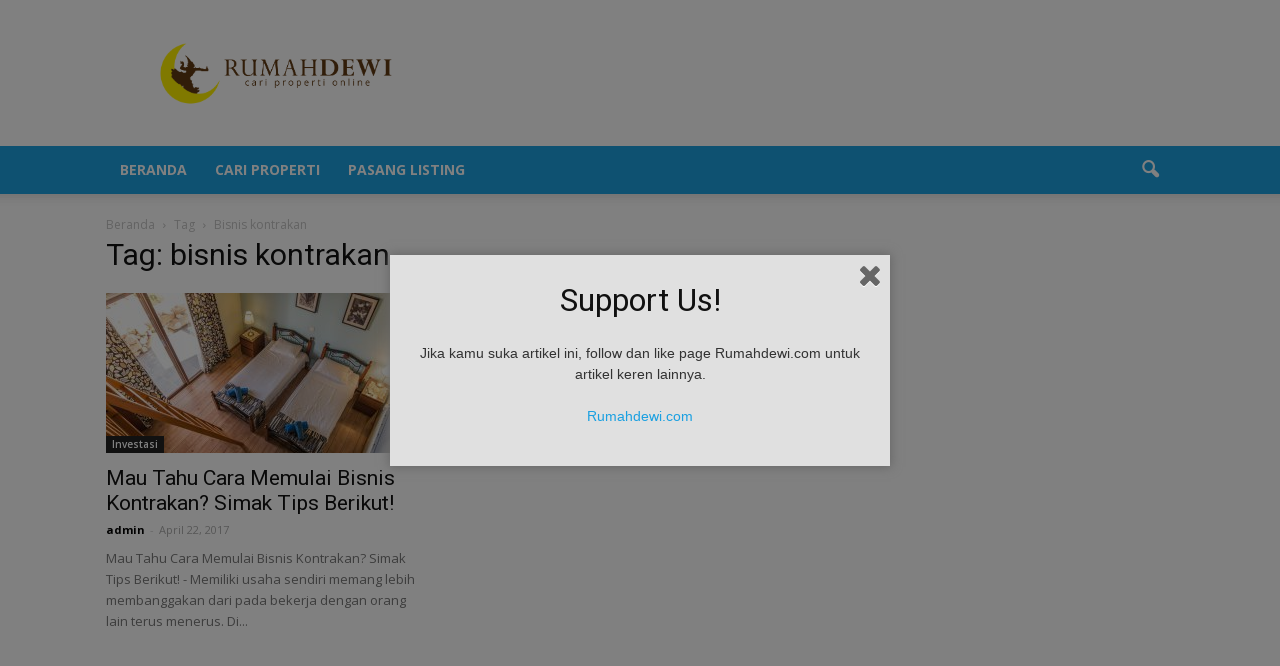

--- FILE ---
content_type: text/html; charset=UTF-8
request_url: https://blog.rumahdewi.com/tag/bisnis-kontrakan/
body_size: 41763
content:
<!doctype html >
<!--[if IE 8]>    <html class="ie8" lang="en"> <![endif]-->
<!--[if IE 9]>    <html class="ie9" lang="en"> <![endif]-->
<!--[if gt IE 8]><!--> <html lang="en-US"> <!--<![endif]-->
<head>
    <title>bisnis kontrakan Archives | Portal Berita Properti Terkini</title>
    <meta charset="UTF-8" />
    <meta name="viewport" content="width=device-width, initial-scale=1.0">
    <link rel="pingback" href="https://blog.rumahdewi.com/xmlrpc.php" />
    <meta name='robots' content='index, follow, max-image-preview:large, max-snippet:-1, max-video-preview:-1' />
	<style>img:is([sizes="auto" i], [sizes^="auto," i]) { contain-intrinsic-size: 3000px 1500px }</style>
	<link rel="icon" type="image/png" href="https://blog.rumahdewi.com/wp-content/uploads/2016/11/rumahdewi-favicon.png">
	<!-- This site is optimized with the Yoast SEO plugin v19.6.1 - https://yoast.com/wordpress/plugins/seo/ -->
	<link rel="canonical" href="https://blog.rumahdewi.com/tag/bisnis-kontrakan/" />
	<meta property="og:locale" content="en_US" />
	<meta property="og:type" content="article" />
	<meta property="og:title" content="bisnis kontrakan Archives | Portal Berita Properti Terkini" />
	<meta property="og:url" content="https://blog.rumahdewi.com/tag/bisnis-kontrakan/" />
	<meta property="og:site_name" content="Portal Berita Properti Terkini" />
	<meta name="twitter:card" content="summary" />
	<script type="application/ld+json" class="yoast-schema-graph">{"@context":"https://schema.org","@graph":[{"@type":"CollectionPage","@id":"https://blog.rumahdewi.com/tag/bisnis-kontrakan/","url":"https://blog.rumahdewi.com/tag/bisnis-kontrakan/","name":"bisnis kontrakan Archives | Portal Berita Properti Terkini","isPartOf":{"@id":"https://blog.rumahdewi.com/#website"},"primaryImageOfPage":{"@id":"https://blog.rumahdewi.com/tag/bisnis-kontrakan/#primaryimage"},"image":{"@id":"https://blog.rumahdewi.com/tag/bisnis-kontrakan/#primaryimage"},"thumbnailUrl":"https://blog.rumahdewi.com/wp-content/uploads/2017/04/travel-1737172_960_720.jpg","breadcrumb":{"@id":"https://blog.rumahdewi.com/tag/bisnis-kontrakan/#breadcrumb"},"inLanguage":"en-US"},{"@type":"ImageObject","inLanguage":"en-US","@id":"https://blog.rumahdewi.com/tag/bisnis-kontrakan/#primaryimage","url":"https://blog.rumahdewi.com/wp-content/uploads/2017/04/travel-1737172_960_720.jpg","contentUrl":"https://blog.rumahdewi.com/wp-content/uploads/2017/04/travel-1737172_960_720.jpg","width":960,"height":640,"caption":"Mau Tahu Cara Memulai Bisnis Kontrakan? Simak Tips Berikut!"},{"@type":"BreadcrumbList","@id":"https://blog.rumahdewi.com/tag/bisnis-kontrakan/#breadcrumb","itemListElement":[{"@type":"ListItem","position":1,"name":"Home","item":"https://blog.rumahdewi.com/"},{"@type":"ListItem","position":2,"name":"bisnis kontrakan"}]},{"@type":"WebSite","@id":"https://blog.rumahdewi.com/#website","url":"https://blog.rumahdewi.com/","name":"Portal Berita Properti Terkini","description":"Blog Properti Terbaik di Indonesia","potentialAction":[{"@type":"SearchAction","target":{"@type":"EntryPoint","urlTemplate":"https://blog.rumahdewi.com/?s={search_term_string}"},"query-input":"required name=search_term_string"}],"inLanguage":"en-US"}]}</script>
	<!-- / Yoast SEO plugin. -->


<link rel='dns-prefetch' href='//connect.facebook.net' />
<link rel='dns-prefetch' href='//fonts.googleapis.com' />
<link rel="alternate" type="application/rss+xml" title="Portal Berita Properti Terkini &raquo; Feed" href="https://blog.rumahdewi.com/feed/" />
<link rel="alternate" type="application/rss+xml" title="Portal Berita Properti Terkini &raquo; bisnis kontrakan Tag Feed" href="https://blog.rumahdewi.com/tag/bisnis-kontrakan/feed/" />
		<!-- This site uses the Google Analytics by MonsterInsights plugin v8.10.0 - Using Analytics tracking - https://www.monsterinsights.com/ -->
							<script
				src="//www.googletagmanager.com/gtag/js?id=UA-77416892-6"  data-cfasync="false" data-wpfc-render="false" type="text/javascript" async></script>
			<script data-cfasync="false" data-wpfc-render="false" type="text/javascript">
				var mi_version = '8.10.0';
				var mi_track_user = true;
				var mi_no_track_reason = '';
				
								var disableStrs = [
										'ga-disable-G-EPGR8KV7WL',
															'ga-disable-UA-77416892-6',
									];

				/* Function to detect opted out users */
				function __gtagTrackerIsOptedOut() {
					for (var index = 0; index < disableStrs.length; index++) {
						if (document.cookie.indexOf(disableStrs[index] + '=true') > -1) {
							return true;
						}
					}

					return false;
				}

				/* Disable tracking if the opt-out cookie exists. */
				if (__gtagTrackerIsOptedOut()) {
					for (var index = 0; index < disableStrs.length; index++) {
						window[disableStrs[index]] = true;
					}
				}

				/* Opt-out function */
				function __gtagTrackerOptout() {
					for (var index = 0; index < disableStrs.length; index++) {
						document.cookie = disableStrs[index] + '=true; expires=Thu, 31 Dec 2099 23:59:59 UTC; path=/';
						window[disableStrs[index]] = true;
					}
				}

				if ('undefined' === typeof gaOptout) {
					function gaOptout() {
						__gtagTrackerOptout();
					}
				}
								window.dataLayer = window.dataLayer || [];

				window.MonsterInsightsDualTracker = {
					helpers: {},
					trackers: {},
				};
				if (mi_track_user) {
					function __gtagDataLayer() {
						dataLayer.push(arguments);
					}

					function __gtagTracker(type, name, parameters) {
						if (!parameters) {
							parameters = {};
						}

						if (parameters.send_to) {
							__gtagDataLayer.apply(null, arguments);
							return;
						}

						if (type === 'event') {
														parameters.send_to = monsterinsights_frontend.v4_id;
							var hookName = name;
							if (typeof parameters['event_category'] !== 'undefined') {
								hookName = parameters['event_category'] + ':' + name;
							}

							if (typeof MonsterInsightsDualTracker.trackers[hookName] !== 'undefined') {
								MonsterInsightsDualTracker.trackers[hookName](parameters);
							} else {
								__gtagDataLayer('event', name, parameters);
							}
							
														parameters.send_to = monsterinsights_frontend.ua;
							__gtagDataLayer(type, name, parameters);
													} else {
							__gtagDataLayer.apply(null, arguments);
						}
					}

					__gtagTracker('js', new Date());
					__gtagTracker('set', {
						'developer_id.dZGIzZG': true,
											});
										__gtagTracker('config', 'G-EPGR8KV7WL', {"forceSSL":"true"} );
															__gtagTracker('config', 'UA-77416892-6', {"forceSSL":"true"} );
										window.gtag = __gtagTracker;										(function () {
						/* https://developers.google.com/analytics/devguides/collection/analyticsjs/ */
						/* ga and __gaTracker compatibility shim. */
						var noopfn = function () {
							return null;
						};
						var newtracker = function () {
							return new Tracker();
						};
						var Tracker = function () {
							return null;
						};
						var p = Tracker.prototype;
						p.get = noopfn;
						p.set = noopfn;
						p.send = function () {
							var args = Array.prototype.slice.call(arguments);
							args.unshift('send');
							__gaTracker.apply(null, args);
						};
						var __gaTracker = function () {
							var len = arguments.length;
							if (len === 0) {
								return;
							}
							var f = arguments[len - 1];
							if (typeof f !== 'object' || f === null || typeof f.hitCallback !== 'function') {
								if ('send' === arguments[0]) {
									var hitConverted, hitObject = false, action;
									if ('event' === arguments[1]) {
										if ('undefined' !== typeof arguments[3]) {
											hitObject = {
												'eventAction': arguments[3],
												'eventCategory': arguments[2],
												'eventLabel': arguments[4],
												'value': arguments[5] ? arguments[5] : 1,
											}
										}
									}
									if ('pageview' === arguments[1]) {
										if ('undefined' !== typeof arguments[2]) {
											hitObject = {
												'eventAction': 'page_view',
												'page_path': arguments[2],
											}
										}
									}
									if (typeof arguments[2] === 'object') {
										hitObject = arguments[2];
									}
									if (typeof arguments[5] === 'object') {
										Object.assign(hitObject, arguments[5]);
									}
									if ('undefined' !== typeof arguments[1].hitType) {
										hitObject = arguments[1];
										if ('pageview' === hitObject.hitType) {
											hitObject.eventAction = 'page_view';
										}
									}
									if (hitObject) {
										action = 'timing' === arguments[1].hitType ? 'timing_complete' : hitObject.eventAction;
										hitConverted = mapArgs(hitObject);
										__gtagTracker('event', action, hitConverted);
									}
								}
								return;
							}

							function mapArgs(args) {
								var arg, hit = {};
								var gaMap = {
									'eventCategory': 'event_category',
									'eventAction': 'event_action',
									'eventLabel': 'event_label',
									'eventValue': 'event_value',
									'nonInteraction': 'non_interaction',
									'timingCategory': 'event_category',
									'timingVar': 'name',
									'timingValue': 'value',
									'timingLabel': 'event_label',
									'page': 'page_path',
									'location': 'page_location',
									'title': 'page_title',
								};
								for (arg in args) {
																		if (!(!args.hasOwnProperty(arg) || !gaMap.hasOwnProperty(arg))) {
										hit[gaMap[arg]] = args[arg];
									} else {
										hit[arg] = args[arg];
									}
								}
								return hit;
							}

							try {
								f.hitCallback();
							} catch (ex) {
							}
						};
						__gaTracker.create = newtracker;
						__gaTracker.getByName = newtracker;
						__gaTracker.getAll = function () {
							return [];
						};
						__gaTracker.remove = noopfn;
						__gaTracker.loaded = true;
						window['__gaTracker'] = __gaTracker;
					})();
									} else {
										console.log("");
					(function () {
						function __gtagTracker() {
							return null;
						}

						window['__gtagTracker'] = __gtagTracker;
						window['gtag'] = __gtagTracker;
					})();
									}
			</script>
				<!-- / Google Analytics by MonsterInsights -->
		<script type="text/javascript">
/* <![CDATA[ */
window._wpemojiSettings = {"baseUrl":"https:\/\/s.w.org\/images\/core\/emoji\/15.0.3\/72x72\/","ext":".png","svgUrl":"https:\/\/s.w.org\/images\/core\/emoji\/15.0.3\/svg\/","svgExt":".svg","source":{"concatemoji":"https:\/\/blog.rumahdewi.com\/wp-includes\/js\/wp-emoji-release.min.js?ver=6.7.4"}};
/*! This file is auto-generated */
!function(i,n){var o,s,e;function c(e){try{var t={supportTests:e,timestamp:(new Date).valueOf()};sessionStorage.setItem(o,JSON.stringify(t))}catch(e){}}function p(e,t,n){e.clearRect(0,0,e.canvas.width,e.canvas.height),e.fillText(t,0,0);var t=new Uint32Array(e.getImageData(0,0,e.canvas.width,e.canvas.height).data),r=(e.clearRect(0,0,e.canvas.width,e.canvas.height),e.fillText(n,0,0),new Uint32Array(e.getImageData(0,0,e.canvas.width,e.canvas.height).data));return t.every(function(e,t){return e===r[t]})}function u(e,t,n){switch(t){case"flag":return n(e,"\ud83c\udff3\ufe0f\u200d\u26a7\ufe0f","\ud83c\udff3\ufe0f\u200b\u26a7\ufe0f")?!1:!n(e,"\ud83c\uddfa\ud83c\uddf3","\ud83c\uddfa\u200b\ud83c\uddf3")&&!n(e,"\ud83c\udff4\udb40\udc67\udb40\udc62\udb40\udc65\udb40\udc6e\udb40\udc67\udb40\udc7f","\ud83c\udff4\u200b\udb40\udc67\u200b\udb40\udc62\u200b\udb40\udc65\u200b\udb40\udc6e\u200b\udb40\udc67\u200b\udb40\udc7f");case"emoji":return!n(e,"\ud83d\udc26\u200d\u2b1b","\ud83d\udc26\u200b\u2b1b")}return!1}function f(e,t,n){var r="undefined"!=typeof WorkerGlobalScope&&self instanceof WorkerGlobalScope?new OffscreenCanvas(300,150):i.createElement("canvas"),a=r.getContext("2d",{willReadFrequently:!0}),o=(a.textBaseline="top",a.font="600 32px Arial",{});return e.forEach(function(e){o[e]=t(a,e,n)}),o}function t(e){var t=i.createElement("script");t.src=e,t.defer=!0,i.head.appendChild(t)}"undefined"!=typeof Promise&&(o="wpEmojiSettingsSupports",s=["flag","emoji"],n.supports={everything:!0,everythingExceptFlag:!0},e=new Promise(function(e){i.addEventListener("DOMContentLoaded",e,{once:!0})}),new Promise(function(t){var n=function(){try{var e=JSON.parse(sessionStorage.getItem(o));if("object"==typeof e&&"number"==typeof e.timestamp&&(new Date).valueOf()<e.timestamp+604800&&"object"==typeof e.supportTests)return e.supportTests}catch(e){}return null}();if(!n){if("undefined"!=typeof Worker&&"undefined"!=typeof OffscreenCanvas&&"undefined"!=typeof URL&&URL.createObjectURL&&"undefined"!=typeof Blob)try{var e="postMessage("+f.toString()+"("+[JSON.stringify(s),u.toString(),p.toString()].join(",")+"));",r=new Blob([e],{type:"text/javascript"}),a=new Worker(URL.createObjectURL(r),{name:"wpTestEmojiSupports"});return void(a.onmessage=function(e){c(n=e.data),a.terminate(),t(n)})}catch(e){}c(n=f(s,u,p))}t(n)}).then(function(e){for(var t in e)n.supports[t]=e[t],n.supports.everything=n.supports.everything&&n.supports[t],"flag"!==t&&(n.supports.everythingExceptFlag=n.supports.everythingExceptFlag&&n.supports[t]);n.supports.everythingExceptFlag=n.supports.everythingExceptFlag&&!n.supports.flag,n.DOMReady=!1,n.readyCallback=function(){n.DOMReady=!0}}).then(function(){return e}).then(function(){var e;n.supports.everything||(n.readyCallback(),(e=n.source||{}).concatemoji?t(e.concatemoji):e.wpemoji&&e.twemoji&&(t(e.twemoji),t(e.wpemoji)))}))}((window,document),window._wpemojiSettings);
/* ]]> */
</script>
<style id='wp-emoji-styles-inline-css' type='text/css'>

	img.wp-smiley, img.emoji {
		display: inline !important;
		border: none !important;
		box-shadow: none !important;
		height: 1em !important;
		width: 1em !important;
		margin: 0 0.07em !important;
		vertical-align: -0.1em !important;
		background: none !important;
		padding: 0 !important;
	}
</style>
<link rel='stylesheet' id='wp-block-library-css' href='https://blog.rumahdewi.com/wp-includes/css/dist/block-library/style.min.css?ver=6.7.4' type='text/css' media='all' />
<style id='classic-theme-styles-inline-css' type='text/css'>
/*! This file is auto-generated */
.wp-block-button__link{color:#fff;background-color:#32373c;border-radius:9999px;box-shadow:none;text-decoration:none;padding:calc(.667em + 2px) calc(1.333em + 2px);font-size:1.125em}.wp-block-file__button{background:#32373c;color:#fff;text-decoration:none}
</style>
<style id='global-styles-inline-css' type='text/css'>
:root{--wp--preset--aspect-ratio--square: 1;--wp--preset--aspect-ratio--4-3: 4/3;--wp--preset--aspect-ratio--3-4: 3/4;--wp--preset--aspect-ratio--3-2: 3/2;--wp--preset--aspect-ratio--2-3: 2/3;--wp--preset--aspect-ratio--16-9: 16/9;--wp--preset--aspect-ratio--9-16: 9/16;--wp--preset--color--black: #000000;--wp--preset--color--cyan-bluish-gray: #abb8c3;--wp--preset--color--white: #ffffff;--wp--preset--color--pale-pink: #f78da7;--wp--preset--color--vivid-red: #cf2e2e;--wp--preset--color--luminous-vivid-orange: #ff6900;--wp--preset--color--luminous-vivid-amber: #fcb900;--wp--preset--color--light-green-cyan: #7bdcb5;--wp--preset--color--vivid-green-cyan: #00d084;--wp--preset--color--pale-cyan-blue: #8ed1fc;--wp--preset--color--vivid-cyan-blue: #0693e3;--wp--preset--color--vivid-purple: #9b51e0;--wp--preset--gradient--vivid-cyan-blue-to-vivid-purple: linear-gradient(135deg,rgba(6,147,227,1) 0%,rgb(155,81,224) 100%);--wp--preset--gradient--light-green-cyan-to-vivid-green-cyan: linear-gradient(135deg,rgb(122,220,180) 0%,rgb(0,208,130) 100%);--wp--preset--gradient--luminous-vivid-amber-to-luminous-vivid-orange: linear-gradient(135deg,rgba(252,185,0,1) 0%,rgba(255,105,0,1) 100%);--wp--preset--gradient--luminous-vivid-orange-to-vivid-red: linear-gradient(135deg,rgba(255,105,0,1) 0%,rgb(207,46,46) 100%);--wp--preset--gradient--very-light-gray-to-cyan-bluish-gray: linear-gradient(135deg,rgb(238,238,238) 0%,rgb(169,184,195) 100%);--wp--preset--gradient--cool-to-warm-spectrum: linear-gradient(135deg,rgb(74,234,220) 0%,rgb(151,120,209) 20%,rgb(207,42,186) 40%,rgb(238,44,130) 60%,rgb(251,105,98) 80%,rgb(254,248,76) 100%);--wp--preset--gradient--blush-light-purple: linear-gradient(135deg,rgb(255,206,236) 0%,rgb(152,150,240) 100%);--wp--preset--gradient--blush-bordeaux: linear-gradient(135deg,rgb(254,205,165) 0%,rgb(254,45,45) 50%,rgb(107,0,62) 100%);--wp--preset--gradient--luminous-dusk: linear-gradient(135deg,rgb(255,203,112) 0%,rgb(199,81,192) 50%,rgb(65,88,208) 100%);--wp--preset--gradient--pale-ocean: linear-gradient(135deg,rgb(255,245,203) 0%,rgb(182,227,212) 50%,rgb(51,167,181) 100%);--wp--preset--gradient--electric-grass: linear-gradient(135deg,rgb(202,248,128) 0%,rgb(113,206,126) 100%);--wp--preset--gradient--midnight: linear-gradient(135deg,rgb(2,3,129) 0%,rgb(40,116,252) 100%);--wp--preset--font-size--small: 13px;--wp--preset--font-size--medium: 20px;--wp--preset--font-size--large: 36px;--wp--preset--font-size--x-large: 42px;--wp--preset--spacing--20: 0.44rem;--wp--preset--spacing--30: 0.67rem;--wp--preset--spacing--40: 1rem;--wp--preset--spacing--50: 1.5rem;--wp--preset--spacing--60: 2.25rem;--wp--preset--spacing--70: 3.38rem;--wp--preset--spacing--80: 5.06rem;--wp--preset--shadow--natural: 6px 6px 9px rgba(0, 0, 0, 0.2);--wp--preset--shadow--deep: 12px 12px 50px rgba(0, 0, 0, 0.4);--wp--preset--shadow--sharp: 6px 6px 0px rgba(0, 0, 0, 0.2);--wp--preset--shadow--outlined: 6px 6px 0px -3px rgba(255, 255, 255, 1), 6px 6px rgba(0, 0, 0, 1);--wp--preset--shadow--crisp: 6px 6px 0px rgba(0, 0, 0, 1);}:where(.is-layout-flex){gap: 0.5em;}:where(.is-layout-grid){gap: 0.5em;}body .is-layout-flex{display: flex;}.is-layout-flex{flex-wrap: wrap;align-items: center;}.is-layout-flex > :is(*, div){margin: 0;}body .is-layout-grid{display: grid;}.is-layout-grid > :is(*, div){margin: 0;}:where(.wp-block-columns.is-layout-flex){gap: 2em;}:where(.wp-block-columns.is-layout-grid){gap: 2em;}:where(.wp-block-post-template.is-layout-flex){gap: 1.25em;}:where(.wp-block-post-template.is-layout-grid){gap: 1.25em;}.has-black-color{color: var(--wp--preset--color--black) !important;}.has-cyan-bluish-gray-color{color: var(--wp--preset--color--cyan-bluish-gray) !important;}.has-white-color{color: var(--wp--preset--color--white) !important;}.has-pale-pink-color{color: var(--wp--preset--color--pale-pink) !important;}.has-vivid-red-color{color: var(--wp--preset--color--vivid-red) !important;}.has-luminous-vivid-orange-color{color: var(--wp--preset--color--luminous-vivid-orange) !important;}.has-luminous-vivid-amber-color{color: var(--wp--preset--color--luminous-vivid-amber) !important;}.has-light-green-cyan-color{color: var(--wp--preset--color--light-green-cyan) !important;}.has-vivid-green-cyan-color{color: var(--wp--preset--color--vivid-green-cyan) !important;}.has-pale-cyan-blue-color{color: var(--wp--preset--color--pale-cyan-blue) !important;}.has-vivid-cyan-blue-color{color: var(--wp--preset--color--vivid-cyan-blue) !important;}.has-vivid-purple-color{color: var(--wp--preset--color--vivid-purple) !important;}.has-black-background-color{background-color: var(--wp--preset--color--black) !important;}.has-cyan-bluish-gray-background-color{background-color: var(--wp--preset--color--cyan-bluish-gray) !important;}.has-white-background-color{background-color: var(--wp--preset--color--white) !important;}.has-pale-pink-background-color{background-color: var(--wp--preset--color--pale-pink) !important;}.has-vivid-red-background-color{background-color: var(--wp--preset--color--vivid-red) !important;}.has-luminous-vivid-orange-background-color{background-color: var(--wp--preset--color--luminous-vivid-orange) !important;}.has-luminous-vivid-amber-background-color{background-color: var(--wp--preset--color--luminous-vivid-amber) !important;}.has-light-green-cyan-background-color{background-color: var(--wp--preset--color--light-green-cyan) !important;}.has-vivid-green-cyan-background-color{background-color: var(--wp--preset--color--vivid-green-cyan) !important;}.has-pale-cyan-blue-background-color{background-color: var(--wp--preset--color--pale-cyan-blue) !important;}.has-vivid-cyan-blue-background-color{background-color: var(--wp--preset--color--vivid-cyan-blue) !important;}.has-vivid-purple-background-color{background-color: var(--wp--preset--color--vivid-purple) !important;}.has-black-border-color{border-color: var(--wp--preset--color--black) !important;}.has-cyan-bluish-gray-border-color{border-color: var(--wp--preset--color--cyan-bluish-gray) !important;}.has-white-border-color{border-color: var(--wp--preset--color--white) !important;}.has-pale-pink-border-color{border-color: var(--wp--preset--color--pale-pink) !important;}.has-vivid-red-border-color{border-color: var(--wp--preset--color--vivid-red) !important;}.has-luminous-vivid-orange-border-color{border-color: var(--wp--preset--color--luminous-vivid-orange) !important;}.has-luminous-vivid-amber-border-color{border-color: var(--wp--preset--color--luminous-vivid-amber) !important;}.has-light-green-cyan-border-color{border-color: var(--wp--preset--color--light-green-cyan) !important;}.has-vivid-green-cyan-border-color{border-color: var(--wp--preset--color--vivid-green-cyan) !important;}.has-pale-cyan-blue-border-color{border-color: var(--wp--preset--color--pale-cyan-blue) !important;}.has-vivid-cyan-blue-border-color{border-color: var(--wp--preset--color--vivid-cyan-blue) !important;}.has-vivid-purple-border-color{border-color: var(--wp--preset--color--vivid-purple) !important;}.has-vivid-cyan-blue-to-vivid-purple-gradient-background{background: var(--wp--preset--gradient--vivid-cyan-blue-to-vivid-purple) !important;}.has-light-green-cyan-to-vivid-green-cyan-gradient-background{background: var(--wp--preset--gradient--light-green-cyan-to-vivid-green-cyan) !important;}.has-luminous-vivid-amber-to-luminous-vivid-orange-gradient-background{background: var(--wp--preset--gradient--luminous-vivid-amber-to-luminous-vivid-orange) !important;}.has-luminous-vivid-orange-to-vivid-red-gradient-background{background: var(--wp--preset--gradient--luminous-vivid-orange-to-vivid-red) !important;}.has-very-light-gray-to-cyan-bluish-gray-gradient-background{background: var(--wp--preset--gradient--very-light-gray-to-cyan-bluish-gray) !important;}.has-cool-to-warm-spectrum-gradient-background{background: var(--wp--preset--gradient--cool-to-warm-spectrum) !important;}.has-blush-light-purple-gradient-background{background: var(--wp--preset--gradient--blush-light-purple) !important;}.has-blush-bordeaux-gradient-background{background: var(--wp--preset--gradient--blush-bordeaux) !important;}.has-luminous-dusk-gradient-background{background: var(--wp--preset--gradient--luminous-dusk) !important;}.has-pale-ocean-gradient-background{background: var(--wp--preset--gradient--pale-ocean) !important;}.has-electric-grass-gradient-background{background: var(--wp--preset--gradient--electric-grass) !important;}.has-midnight-gradient-background{background: var(--wp--preset--gradient--midnight) !important;}.has-small-font-size{font-size: var(--wp--preset--font-size--small) !important;}.has-medium-font-size{font-size: var(--wp--preset--font-size--medium) !important;}.has-large-font-size{font-size: var(--wp--preset--font-size--large) !important;}.has-x-large-font-size{font-size: var(--wp--preset--font-size--x-large) !important;}
:where(.wp-block-post-template.is-layout-flex){gap: 1.25em;}:where(.wp-block-post-template.is-layout-grid){gap: 1.25em;}
:where(.wp-block-columns.is-layout-flex){gap: 2em;}:where(.wp-block-columns.is-layout-grid){gap: 2em;}
:root :where(.wp-block-pullquote){font-size: 1.5em;line-height: 1.6;}
</style>
<link rel='stylesheet' id='contact-form-7-css' href='https://blog.rumahdewi.com/wp-content/plugins/contact-form-7/includes/css/styles.css?ver=5.4.2' type='text/css' media='all' />
<link rel='stylesheet' id='spu-public-css-css' href='https://blog.rumahdewi.com/wp-content/plugins/popups/public/assets/css/public.css?ver=1.9.3.8' type='text/css' media='all' />
<link rel='stylesheet' id='google_font_open_sans-css' href='https://fonts.googleapis.com/css?family=Open+Sans%3A300italic%2C400italic%2C600italic%2C400%2C600%2C700&#038;ver=6.7.4' type='text/css' media='all' />
<link rel='stylesheet' id='google_font_roboto-css' href='https://fonts.googleapis.com/css?family=Roboto%3A500%2C400italic%2C700%2C900%2C500italic%2C400%2C300&#038;ver=6.7.4' type='text/css' media='all' />
<link rel='stylesheet' id='js_composer_front-css' href='https://blog.rumahdewi.com/wp-content/plugins/js_composer/assets/css/js_composer.min.css?ver=4.12.1' type='text/css' media='all' />
<link rel='stylesheet' id='td-theme-css' href='https://blog.rumahdewi.com/wp-content/themes/rumahdewi/style.css?ver=7.4' type='text/css' media='all' />
<script type="text/javascript" src="https://blog.rumahdewi.com/wp-content/plugins/google-analytics-for-wordpress/assets/js/frontend-gtag.min.js?ver=8.10.0" id="monsterinsights-frontend-script-js"></script>
<script data-cfasync="false" data-wpfc-render="false" type="text/javascript" id='monsterinsights-frontend-script-js-extra'>/* <![CDATA[ */
var monsterinsights_frontend = {"js_events_tracking":"true","download_extensions":"doc,pdf,ppt,zip,xls,docx,pptx,xlsx","inbound_paths":"[]","home_url":"https:\/\/blog.rumahdewi.com","hash_tracking":"false","ua":"UA-77416892-6","v4_id":"G-EPGR8KV7WL"};/* ]]> */
</script>
<script type="text/javascript" src="https://blog.rumahdewi.com/wp-includes/js/jquery/jquery.min.js?ver=3.7.1" id="jquery-core-js"></script>
<script type="text/javascript" src="https://blog.rumahdewi.com/wp-includes/js/jquery/jquery-migrate.min.js?ver=3.4.1" id="jquery-migrate-js"></script>
<script type="text/javascript" src="//connect.facebook.net/en_US/sdk.js#xfbml=1&amp;version=v2.3" id="spu-facebook-js"></script>
<link rel="https://api.w.org/" href="https://blog.rumahdewi.com/wp-json/" /><link rel="alternate" title="JSON" type="application/json" href="https://blog.rumahdewi.com/wp-json/wp/v2/tags/986" /><link rel="EditURI" type="application/rsd+xml" title="RSD" href="https://blog.rumahdewi.com/xmlrpc.php?rsd" />
<meta name="generator" content="WordPress 6.7.4" />
<!-- analytics-code google analytics manual tracking code --><script>
  (function(i,s,o,g,r,a,m){i['GoogleAnalyticsObject']=r;i[r]=i[r]||function(){
  (i[r].q=i[r].q||[]).push(arguments)},i[r].l=1*new Date();a=s.createElement(o),
  m=s.getElementsByTagName(o)[0];a.async=1;a.src=g;m.parentNode.insertBefore(a,m)
  })(window,document,'script','https://www.google-analytics.com/analytics.js','ga');

  ga('create', 'UA-77416892-6', 'auto');
  ga('send', 'pageview');

</script><!--  --><!--[if lt IE 9]><script src="https://html5shim.googlecode.com/svn/trunk/html5.js"></script><![endif]-->
    <meta name="generator" content="Powered by Visual Composer - drag and drop page builder for WordPress."/>
<!--[if lte IE 9]><link rel="stylesheet" type="text/css" href="https://blog.rumahdewi.com/wp-content/plugins/js_composer/assets/css/vc_lte_ie9.min.css" media="screen"><![endif]--><!--[if IE  8]><link rel="stylesheet" type="text/css" href="https://blog.rumahdewi.com/wp-content/plugins/js_composer/assets/css/vc-ie8.min.css" media="screen"><![endif]-->
<!-- JS generated by theme -->

<script>
    
    

	    var tdBlocksArray = []; //here we store all the items for the current page

	    //td_block class - each ajax block uses a object of this class for requests
	    function tdBlock() {
		    this.id = '';
		    this.block_type = 1; //block type id (1-234 etc)
		    this.atts = '';
		    this.td_column_number = '';
		    this.td_current_page = 1; //
		    this.post_count = 0; //from wp
		    this.found_posts = 0; //from wp
		    this.max_num_pages = 0; //from wp
		    this.td_filter_value = ''; //current live filter value
		    this.is_ajax_running = false;
		    this.td_user_action = ''; // load more or infinite loader (used by the animation)
		    this.header_color = '';
		    this.ajax_pagination_infinite_stop = ''; //show load more at page x
	    }


        // td_js_generator - mini detector
        (function(){
            var htmlTag = document.getElementsByTagName("html")[0];

            if ( navigator.userAgent.indexOf("MSIE 10.0") > -1 ) {
                htmlTag.className += ' ie10';
            }

            if ( !!navigator.userAgent.match(/Trident.*rv\:11\./) ) {
                htmlTag.className += ' ie11';
            }

            if ( /(iPad|iPhone|iPod)/g.test(navigator.userAgent) ) {
                htmlTag.className += ' td-md-is-ios';
            }

            var user_agent = navigator.userAgent.toLowerCase();
            if ( user_agent.indexOf("android") > -1 ) {
                htmlTag.className += ' td-md-is-android';
            }

            if ( -1 !== navigator.userAgent.indexOf('Mac OS X')  ) {
                htmlTag.className += ' td-md-is-os-x';
            }

            if ( /chrom(e|ium)/.test(navigator.userAgent.toLowerCase()) ) {
               htmlTag.className += ' td-md-is-chrome';
            }

            if ( -1 !== navigator.userAgent.indexOf('Firefox') ) {
                htmlTag.className += ' td-md-is-firefox';
            }

            if ( -1 !== navigator.userAgent.indexOf('Safari') && -1 === navigator.userAgent.indexOf('Chrome') ) {
                htmlTag.className += ' td-md-is-safari';
            }

        })();




        var tdLocalCache = {};

        ( function () {
            "use strict";

            tdLocalCache = {
                data: {},
                remove: function (resource_id) {
                    delete tdLocalCache.data[resource_id];
                },
                exist: function (resource_id) {
                    return tdLocalCache.data.hasOwnProperty(resource_id) && tdLocalCache.data[resource_id] !== null;
                },
                get: function (resource_id) {
                    return tdLocalCache.data[resource_id];
                },
                set: function (resource_id, cachedData) {
                    tdLocalCache.remove(resource_id);
                    tdLocalCache.data[resource_id] = cachedData;
                }
            };
        })();

    
    
var tds_login_sing_in_widget="show";
var td_viewport_interval_list=[{"limitBottom":767,"sidebarWidth":228},{"limitBottom":1018,"sidebarWidth":300},{"limitBottom":1140,"sidebarWidth":324}];
var td_animation_stack_effect="type0";
var tds_animation_stack=true;
var td_animation_stack_specific_selectors=".entry-thumb, img";
var td_animation_stack_general_selectors=".td-animation-stack img, .post img";
var td_ajax_url="https:\/\/blog.rumahdewi.com\/wp-admin\/admin-ajax.php?td_theme_name=Newspaper&v=7.4";
var td_get_template_directory_uri="https:\/\/blog.rumahdewi.com\/wp-content\/themes\/rumahdewi";
var tds_snap_menu="smart_snap_always";
var tds_logo_on_sticky="show_header_logo";
var tds_header_style="";
var td_please_wait="Please wait...";
var td_email_user_pass_incorrect="User or password incorrect!";
var td_email_user_incorrect="Email or username incorrect!";
var td_email_incorrect="Email incorrect!";
var tds_more_articles_on_post_enable="show";
var tds_more_articles_on_post_time_to_wait="";
var tds_more_articles_on_post_pages_distance_from_top=0;
var tds_theme_color_site_wide="#1ba0e1";
var tds_smart_sidebar="enabled";
var tdThemeName="Newspaper";
var td_magnific_popup_translation_tPrev="Previous (Left arrow key)";
var td_magnific_popup_translation_tNext="Next (Right arrow key)";
var td_magnific_popup_translation_tCounter="%curr% of %total%";
var td_magnific_popup_translation_ajax_tError="The content from %url% could not be loaded.";
var td_magnific_popup_translation_image_tError="The image #%curr% could not be loaded.";
var td_ad_background_click_link="";
var td_ad_background_click_target="";
</script>


<!-- Header style compiled by theme -->

<style>
    
.td-header-wrap .black-menu .sf-menu > .current-menu-item > a,
    .td-header-wrap .black-menu .sf-menu > .current-menu-ancestor > a,
    .td-header-wrap .black-menu .sf-menu > .current-category-ancestor > a,
    .td-header-wrap .black-menu .sf-menu > li > a:hover,
    .td-header-wrap .black-menu .sf-menu > .sfHover > a,
    .td-header-style-12 .td-header-menu-wrap-full,
    .sf-menu > .current-menu-item > a:after,
    .sf-menu > .current-menu-ancestor > a:after,
    .sf-menu > .current-category-ancestor > a:after,
    .sf-menu > li:hover > a:after,
    .sf-menu > .sfHover > a:after,
    .sf-menu ul .td-menu-item > a:hover,
    .sf-menu ul .sfHover > a,
    .sf-menu ul .current-menu-ancestor > a,
    .sf-menu ul .current-category-ancestor > a,
    .sf-menu ul .current-menu-item > a,
    .td-header-style-12 .td-affix,
    .header-search-wrap .td-drop-down-search:after,
    .header-search-wrap .td-drop-down-search .btn:hover,
    input[type=submit]:hover,
    .td-read-more a,
    .td-post-category:hover,
    .td-grid-style-1.td-hover-1 .td-big-grid-post:hover .td-post-category,
    .td-grid-style-5.td-hover-1 .td-big-grid-post:hover .td-post-category,
    .td_top_authors .td-active .td-author-post-count,
    .td_top_authors .td-active .td-author-comments-count,
    .td_top_authors .td_mod_wrap:hover .td-author-post-count,
    .td_top_authors .td_mod_wrap:hover .td-author-comments-count,
    .td-404-sub-sub-title a:hover,
    .td-search-form-widget .wpb_button:hover,
    .td-rating-bar-wrap div,
    .td_category_template_3 .td-current-sub-category,
    .dropcap,
    .td_wrapper_video_playlist .td_video_controls_playlist_wrapper,
    .wpb_default,
    .wpb_default:hover,
    .td-left-smart-list:hover,
    .td-right-smart-list:hover,
    .woocommerce-checkout .woocommerce input.button:hover,
    .woocommerce-page .woocommerce a.button:hover,
    .woocommerce-account div.woocommerce .button:hover,
    #bbpress-forums button:hover,
    .bbp_widget_login .button:hover,
    .td-footer-wrapper .td-post-category,
    .td-footer-wrapper .widget_product_search input[type="submit"]:hover,
    .woocommerce .product a.button:hover,
    .woocommerce .product #respond input#submit:hover,
    .woocommerce .checkout input#place_order:hover,
    .woocommerce .woocommerce.widget .button:hover,
    .single-product .product .summary .cart .button:hover,
    .woocommerce-cart .woocommerce table.cart .button:hover,
    .woocommerce-cart .woocommerce .shipping-calculator-form .button:hover,
    .td-next-prev-wrap a:hover,
    .td-load-more-wrap a:hover,
    .td-post-small-box a:hover,
    .page-nav .current,
    .page-nav:first-child > div,
    .td_category_template_8 .td-category-header .td-category a.td-current-sub-category,
    .td_category_template_4 .td-category-siblings .td-category a:hover,
    #bbpress-forums .bbp-pagination .current,
    #bbpress-forums #bbp-single-user-details #bbp-user-navigation li.current a,
    .td-theme-slider:hover .slide-meta-cat a,
    a.vc_btn-black:hover,
    .td-trending-now-wrapper:hover .td-trending-now-title,
    .td-scroll-up,
    .td-smart-list-button:hover,
    .td-weather-information:before,
    .td-weather-week:before,
    .td_block_exchange .td-exchange-header:before,
    .td_block_big_grid_9.td-grid-style-1 .td-post-category,
    .td_block_big_grid_9.td-grid-style-5 .td-post-category,
    .td-grid-style-6.td-hover-1 .td-module-thumb:after {
        background-color: #1ba0e1;
    }

    .woocommerce .woocommerce-message .button:hover,
    .woocommerce .woocommerce-error .button:hover,
    .woocommerce .woocommerce-info .button:hover {
        background-color: #1ba0e1 !important;
    }

    .woocommerce .product .onsale,
    .woocommerce.widget .ui-slider .ui-slider-handle {
        background: none #1ba0e1;
    }

    .woocommerce.widget.widget_layered_nav_filters ul li a {
        background: none repeat scroll 0 0 #1ba0e1 !important;
    }

    a,
    cite a:hover,
    .td_mega_menu_sub_cats .cur-sub-cat,
    .td-mega-span h3 a:hover,
    .td_mod_mega_menu:hover .entry-title a,
    .header-search-wrap .result-msg a:hover,
    .top-header-menu li a:hover,
    .top-header-menu .current-menu-item > a,
    .top-header-menu .current-menu-ancestor > a,
    .top-header-menu .current-category-ancestor > a,
    .td-social-icon-wrap > a:hover,
    .td-header-sp-top-widget .td-social-icon-wrap a:hover,
    .td-page-content blockquote p,
    .td-post-content blockquote p,
    .mce-content-body blockquote p,
    .comment-content blockquote p,
    .wpb_text_column blockquote p,
    .td_block_text_with_title blockquote p,
    .td_module_wrap:hover .entry-title a,
    .td-subcat-filter .td-subcat-list a:hover,
    .td-subcat-filter .td-subcat-dropdown a:hover,
    .td_quote_on_blocks,
    .dropcap2,
    .dropcap3,
    .td_top_authors .td-active .td-authors-name a,
    .td_top_authors .td_mod_wrap:hover .td-authors-name a,
    .td-post-next-prev-content a:hover,
    .author-box-wrap .td-author-social a:hover,
    .td-author-name a:hover,
    .td-author-url a:hover,
    .td_mod_related_posts:hover h3 > a,
    .td-post-template-11 .td-related-title .td-related-left:hover,
    .td-post-template-11 .td-related-title .td-related-right:hover,
    .td-post-template-11 .td-related-title .td-cur-simple-item,
    .td-post-template-11 .td_block_related_posts .td-next-prev-wrap a:hover,
    .comment-reply-link:hover,
    .logged-in-as a:hover,
    #cancel-comment-reply-link:hover,
    .td-search-query,
    .td-category-header .td-pulldown-category-filter-link:hover,
    .td-category-siblings .td-subcat-dropdown a:hover,
    .td-category-siblings .td-subcat-dropdown a.td-current-sub-category,
    .widget a:hover,
    .widget_calendar tfoot a:hover,
    .woocommerce a.added_to_cart:hover,
    #bbpress-forums li.bbp-header .bbp-reply-content span a:hover,
    #bbpress-forums .bbp-forum-freshness a:hover,
    #bbpress-forums .bbp-topic-freshness a:hover,
    #bbpress-forums .bbp-forums-list li a:hover,
    #bbpress-forums .bbp-forum-title:hover,
    #bbpress-forums .bbp-topic-permalink:hover,
    #bbpress-forums .bbp-topic-started-by a:hover,
    #bbpress-forums .bbp-topic-started-in a:hover,
    #bbpress-forums .bbp-body .super-sticky li.bbp-topic-title .bbp-topic-permalink,
    #bbpress-forums .bbp-body .sticky li.bbp-topic-title .bbp-topic-permalink,
    .widget_display_replies .bbp-author-name,
    .widget_display_topics .bbp-author-name,
    .footer-text-wrap .footer-email-wrap a,
    .td-subfooter-menu li a:hover,
    .footer-social-wrap a:hover,
    a.vc_btn-black:hover,
    .td-smart-list-dropdown-wrap .td-smart-list-button:hover,
    .td_module_17 .td-read-more a:hover,
    .td_module_18 .td-read-more a:hover,
    .td_module_19 .td-post-author-name a:hover,
    .td-instagram-user a {
        color: #1ba0e1;
    }

    a.vc_btn-black.vc_btn_square_outlined:hover,
    a.vc_btn-black.vc_btn_outlined:hover,
    .td-mega-menu-page .wpb_content_element ul li a:hover {
        color: #1ba0e1 !important;
    }

    .td-next-prev-wrap a:hover,
    .td-load-more-wrap a:hover,
    .td-post-small-box a:hover,
    .page-nav .current,
    .page-nav:first-child > div,
    .td_category_template_8 .td-category-header .td-category a.td-current-sub-category,
    .td_category_template_4 .td-category-siblings .td-category a:hover,
    #bbpress-forums .bbp-pagination .current,
    .post .td_quote_box,
    .page .td_quote_box,
    a.vc_btn-black:hover {
        border-color: #1ba0e1;
    }

    .td_wrapper_video_playlist .td_video_currently_playing:after {
        border-color: #1ba0e1 !important;
    }

    .header-search-wrap .td-drop-down-search:before {
        border-color: transparent transparent #1ba0e1 transparent;
    }

    .block-title > span,
    .block-title > a,
    .block-title > label,
    .widgettitle,
    .widgettitle:after,
    .td-trending-now-title,
    .td-trending-now-wrapper:hover .td-trending-now-title,
    .wpb_tabs li.ui-tabs-active a,
    .wpb_tabs li:hover a,
    .vc_tta-container .vc_tta-color-grey.vc_tta-tabs-position-top.vc_tta-style-classic .vc_tta-tabs-container .vc_tta-tab.vc_active > a,
    .vc_tta-container .vc_tta-color-grey.vc_tta-tabs-position-top.vc_tta-style-classic .vc_tta-tabs-container .vc_tta-tab:hover > a,
    .td-related-title .td-cur-simple-item,
    .woocommerce .product .products h2,
    .td-subcat-filter .td-subcat-dropdown:hover .td-subcat-more {
    	background-color: #1ba0e1;
    }

    .woocommerce div.product .woocommerce-tabs ul.tabs li.active {
    	background-color: #1ba0e1 !important;
    }

    .block-title,
    .td-related-title,
    .wpb_tabs .wpb_tabs_nav,
    .vc_tta-container .vc_tta-color-grey.vc_tta-tabs-position-top.vc_tta-style-classic .vc_tta-tabs-container,
    .woocommerce div.product .woocommerce-tabs ul.tabs:before {
        border-color: #1ba0e1;
    }
    .td_block_wrap .td-subcat-item .td-cur-simple-item {
	    color: #1ba0e1;
	}


    
    .td-grid-style-4 .entry-title
    {
        background-color: rgba(27, 160, 225, 0.7);
    }

    
    .block-title > span,
    .block-title > span > a,
    .block-title > a,
    .block-title > label,
    .widgettitle,
    .widgettitle:after,
    .td-trending-now-title,
    .td-trending-now-wrapper:hover .td-trending-now-title,
    .wpb_tabs li.ui-tabs-active a,
    .wpb_tabs li:hover a,
    .vc_tta-container .vc_tta-color-grey.vc_tta-tabs-position-top.vc_tta-style-classic .vc_tta-tabs-container .vc_tta-tab.vc_active > a,
    .vc_tta-container .vc_tta-color-grey.vc_tta-tabs-position-top.vc_tta-style-classic .vc_tta-tabs-container .vc_tta-tab:hover > a,
    .td-related-title .td-cur-simple-item,
    .woocommerce .product .products h2,
    .td-subcat-filter .td-subcat-dropdown:hover .td-subcat-more,
    .td-weather-information:before,
    .td-weather-week:before,
    .td_block_exchange .td-exchange-header:before {
        background-color: #1ba0e1;
    }

    .woocommerce div.product .woocommerce-tabs ul.tabs li.active {
    	background-color: #1ba0e1 !important;
    }

    .block-title,
    .td-related-title,
    .wpb_tabs .wpb_tabs_nav,
    .vc_tta-container .vc_tta-color-grey.vc_tta-tabs-position-top.vc_tta-style-classic .vc_tta-tabs-container,
    .woocommerce div.product .woocommerce-tabs ul.tabs:before {
        border-color: #1ba0e1;
    }

    
    .td-header-wrap .td-header-top-menu-full,
    .td-header-wrap .top-header-menu .sub-menu {
        background-color: #1ba0e1;
    }
    .td-header-style-8 .td-header-top-menu-full {
        background-color: transparent;
    }
    .td-header-style-8 .td-header-top-menu-full .td-header-top-menu {
        background-color: #1ba0e1;
        padding-left: 15px;
        padding-right: 15px;
    }

    .td-header-wrap .td-header-top-menu-full .td-header-top-menu,
    .td-header-wrap .td-header-top-menu-full {
        border-bottom: none;
    }


    
    .td-header-wrap .td-header-menu-wrap-full,
    .sf-menu > .current-menu-ancestor > a,
    .sf-menu > .current-category-ancestor > a,
    .td-header-menu-wrap.td-affix,
    .td-header-style-3 .td-header-main-menu,
    .td-header-style-3 .td-affix .td-header-main-menu,
    .td-header-style-4 .td-header-main-menu,
    .td-header-style-4 .td-affix .td-header-main-menu,
    .td-header-style-8 .td-header-menu-wrap.td-affix,
    .td-header-style-8 .td-header-top-menu-full {
		background-color: #1ba0e1;
    }


    .td-boxed-layout .td-header-style-3 .td-header-menu-wrap,
    .td-boxed-layout .td-header-style-4 .td-header-menu-wrap {
    	background-color: #1ba0e1 !important;
    }


    @media (min-width: 1019px) {
        .td-header-style-1 .td-header-sp-recs,
        .td-header-style-1 .td-header-sp-logo {
            margin-bottom: 28px;
        }
    }

    @media (min-width: 768px) and (max-width: 1018px) {
        .td-header-style-1 .td-header-sp-recs,
        .td-header-style-1 .td-header-sp-logo {
            margin-bottom: 14px;
        }
    }

    .td-header-style-7 .td-header-top-menu {
        border-bottom: none;
    }


    
    .td-header-wrap .td-header-menu-wrap .sf-menu > li > a,
    .td-header-wrap .header-search-wrap .td-icon-search {
        color: #ffffff;
    }


    
    @media (max-width: 767px) {
        body .td-header-wrap .td-header-main-menu {
            background-color: #1ba0e1 !important;
        }
    }


    
    .td-menu-background:before,
    .td-search-background:before {
        background: #1ba0e1;
        background: -moz-linear-gradient(top, #1ba0e1 0%, #0697e0 100%);
        background: -webkit-gradient(left top, left bottom, color-stop(0%, #1ba0e1), color-stop(100%, #0697e0));
        background: -webkit-linear-gradient(top, #1ba0e1 0%, #0697e0 100%);
        background: -o-linear-gradient(top, #1ba0e1 0%, @mobileu_gradient_two_mob 100%);
        background: -ms-linear-gradient(top, #1ba0e1 0%, #0697e0 100%);
        background: linear-gradient(to bottom, #1ba0e1 0%, #0697e0 100%);
        filter: progid:DXImageTransform.Microsoft.gradient( startColorstr='#1ba0e1', endColorstr='#0697e0', GradientType=0 );
    }

    
    .td-mobile-content .current-menu-item > a,
    .td-mobile-content .current-menu-ancestor > a,
    .td-mobile-content .current-category-ancestor > a,
    #td-mobile-nav .td-menu-login-section a:hover,
    #td-mobile-nav .td-register-section a:hover,
    #td-mobile-nav .td-menu-socials-wrap a:hover i,
    .td-search-close a:hover i {
        color: #d8d8d8;
    }

    
    .mfp-content .td-login-button {
        color: #dd3333;
    }
    
    .td-header-wrap .td-logo-text-container .td-logo-text {
        color: #ffffff;
    }

    
    .td-header-wrap .td-logo-text-container .td-tagline-text {
        color: #ffffff;
    }





    
    .td-footer-wrapper {
        background-color: #1ba0e1;
    }

    
    .td-sub-footer-container {
        background-color: #ffffff;
    }

    
    .td-sub-footer-container,
    .td-subfooter-menu li a {
        color: #1ba0e1;
    }

    
    .td-subfooter-menu li a:hover {
        color: #1ba0e1;
    }
</style>

<noscript><style type="text/css"> .wpb_animate_when_almost_visible { opacity: 1; }</style></noscript></head>

<body class="archive tag tag-bisnis-kontrakan tag-986 wpb-js-composer js-comp-ver-4.12.1 vc_responsive td-animation-stack-type0 td-full-layout" itemscope="itemscope" itemtype="https://schema.org/WebPage">

        <div class="td-scroll-up"><i class="td-icon-menu-up"></i></div>
    
    <div class="td-menu-background"></div>
<div id="td-mobile-nav">
    <div class="td-mobile-container">
        <!-- mobile menu top section -->
        <div class="td-menu-socials-wrap">
            <!-- socials -->
            <div class="td-menu-socials">
                
        <span class="td-social-icon-wrap">
            <a target="_blank" href="https://facebook.com/rumahdewicom" title="Facebook">
                <i class="td-icon-font td-icon-facebook"></i>
            </a>
        </span>
        <span class="td-social-icon-wrap">
            <a target="_blank" href="https://plus.google.com/+Rumahdewigoogle" title="Google+">
                <i class="td-icon-font td-icon-googleplus"></i>
            </a>
        </span>
        <span class="td-social-icon-wrap">
            <a target="_blank" href="https://www.instagram.com/rumahdewi_ig" title="Instagram">
                <i class="td-icon-font td-icon-instagram"></i>
            </a>
        </span>
        <span class="td-social-icon-wrap">
            <a target="_blank" href="https://twitter.com/@rumahdewionline" title="Twitter">
                <i class="td-icon-font td-icon-twitter"></i>
            </a>
        </span>            </div>
            <!-- close button -->
            <div class="td-mobile-close">
                <a href="#"><i class="td-icon-close-mobile"></i></a>
            </div>
        </div>

        <!-- login section -->
                    <div class="td-menu-login-section">
                
    <div class="td-guest-wrap">
        <div class="td-menu-avatar"><div class="td-avatar-container"><img alt='' src='https://secure.gravatar.com/avatar/?s=80&#038;d=mm&#038;r=g' srcset='https://secure.gravatar.com/avatar/?s=160&#038;d=mm&#038;r=g 2x' class='avatar avatar-80 photo avatar-default' height='80' width='80' decoding='async'/></div></div>
        <div class="td-menu-login"><a id="login-link-mob">Sign in</a></div>
    </div>
            </div>
        
        <!-- menu section -->
        <div class="td-mobile-content">
            <div class="menu-td-demo-header-menu-container"><ul id="menu-td-demo-header-menu" class="td-mobile-main-menu"><li id="menu-item-54" class="menu-item menu-item-type-post_type menu-item-object-page menu-item-home menu-item-first menu-item-54"><a href="https://blog.rumahdewi.com/">BERANDA</a></li>
<li id="menu-item-643" class="menu-item menu-item-type-custom menu-item-object-custom menu-item-643"><a href="https://www.rumahdewi.com/listing?search=">CARI PROPERTI</a></li>
<li id="menu-item-645" class="menu-item menu-item-type-custom menu-item-object-custom menu-item-645"><a href="http://panel.rumahdewi.com/tambah-listing">PASANG LISTING</a></li>
</ul></div>        </div>
    </div>

    <!-- register/login section -->
            <div id="login-form-mobile" class="td-register-section">
            
            <div id="td-login-mob" class="td-login-animation td-login-hide-mob">
            	<!-- close button -->
	            <div class="td-login-close">
	                <a href="#" class="td-back-button"><i class="td-icon-read-down"></i></a>
	                <div class="td-login-title">Sign in</div>
	                <!-- close button -->
		            <div class="td-mobile-close">
		                <a href="#"><i class="td-icon-close-mobile"></i></a>
		            </div>
	            </div>
	            <div class="td-login-form-wrap">
	                <div class="td-login-panel-title"><span>Welcome!</span>Log into your account</div>
	                <div class="td_display_err"></div>
	                <div class="td-login-inputs"><input class="td-login-input" type="text" name="login_email" id="login_email-mob" value="" required><label>your username</label></div>
	                <div class="td-login-inputs"><input class="td-login-input" type="password" name="login_pass" id="login_pass-mob" value="" required><label>your password</label></div>
	                <input type="button" name="login_button" id="login_button-mob" class="td-login-button" value="LOG IN">
	                <div class="td-login-info-text"><a href="#" id="forgot-pass-link-mob">Forgot your password?</a></div>
                </div>
            </div>

            

            <div id="td-forgot-pass-mob" class="td-login-animation td-login-hide-mob">
                <!-- close button -->
	            <div class="td-forgot-pass-close">
	                <a href="#" class="td-back-button"><i class="td-icon-read-down"></i></a>
	                <div class="td-login-title">Password recovery</div>
	            </div>
	            <div class="td-login-form-wrap">
	                <div class="td-login-panel-title">Recover your password</div>
	                <div class="td_display_err"></div>
	                <div class="td-login-inputs"><input class="td-login-input" type="text" name="forgot_email" id="forgot_email-mob" value="" required><label>your email</label></div>
	                <input type="button" name="forgot_button" id="forgot_button-mob" class="td-login-button" value="Send My Pass">
                </div>
            </div>
        </div>
    </div>    <div class="td-search-background"></div>
<div class="td-search-wrap-mob">
	<div class="td-drop-down-search" aria-labelledby="td-header-search-button">
		<form method="get" class="td-search-form" action="https://blog.rumahdewi.com/">
			<!-- close button -->
			<div class="td-search-close">
				<a href="#"><i class="td-icon-close-mobile"></i></a>
			</div>
			<div role="search" class="td-search-input">
				<span>Cari</span>
				<input id="td-header-search-mob" type="text" value="" name="s" autocomplete="off" />
			</div>
		</form>
		<div id="td-aj-search-mob"></div>
	</div>
</div>    
    
    <div id="td-outer-wrap">
    
        <!--
Header style 1
-->

<div class="td-header-wrap td-header-style-1">

    <div class="td-header-top-menu-full">
        <div class="td-container td-header-row td-header-top-menu">
            <!-- LOGIN MODAL -->

                <div  id="login-form" class="white-popup-block mfp-hide mfp-with-anim">
                    <div class="td-login-wrap">
                        <a href="#" class="td-back-button"><i class="td-icon-modal-back"></i></a>
                        <div id="td-login-div" class="td-login-form-div td-display-block">
                            <div class="td-login-panel-title">Sign in</div>
                            <div class="td-login-panel-descr">Welcome! Log into your account</div>
                            <div class="td_display_err"></div>
                            <div class="td-login-inputs"><input class="td-login-input" type="text" name="login_email" id="login_email" value="" required><label>your username</label></div>
	                        <div class="td-login-inputs"><input class="td-login-input" type="password" name="login_pass" id="login_pass" value="" required><label>your password</label></div>
                            <input type="button" name="login_button" id="login_button" class="wpb_button btn td-login-button" value="Login">
                            <div class="td-login-info-text"><a href="#" id="forgot-pass-link">Forgot your password? Get help</a></div>
                            
                        </div>

                        

                         <div id="td-forgot-pass-div" class="td-login-form-div td-display-none">
                            <div class="td-login-panel-title">Password recovery</div>
                            <div class="td-login-panel-descr">Recover your password</div>
                            <div class="td_display_err"></div>
                            <div class="td-login-inputs"><input class="td-login-input" type="text" name="forgot_email" id="forgot_email" value="" required><label>your email</label></div>
                            <input type="button" name="forgot_button" id="forgot_button" class="wpb_button btn td-login-button" value="Send My Password">
                            <div class="td-login-info-text">A password will be e-mailed to you.</div>
                        </div>
                    </div>
                </div>
                        </div>
    </div>

    <div class="td-banner-wrap-full td-logo-wrap-full">
        <div class="td-container td-header-row td-header-header">
            <div class="td-header-sp-logo">
                        <a class="td-main-logo" href="https://blog.rumahdewi.com/">
            <img class="td-retina-data" data-retina="https://blog.rumahdewi.com/wp-content/uploads/2019/04/Logo-rumah-dewi-hitam.png" src="https://blog.rumahdewi.com/wp-content/uploads/2019/04/Logo-rumah-dewi-hitam.png" alt="logo rumahdewi" title="logo rumahdewi"/>
            <span class="td-visual-hidden">Portal Berita Properti Terkini</span>
        </a>
                </div>
            <div class="td-header-sp-recs">
                <div class="td-header-rec-wrap">
    
 <!-- A generated by theme --> 

<script async src="//pagead2.googlesyndication.com/pagead/js/adsbygoogle.js"></script><div class="td-g-rec td-g-rec-id-header ">
<script type="text/javascript">
var td_screen_width = window.innerWidth;

                    if ( td_screen_width >= 1140 ) {
                        /* large monitors */
                        document.write('<ins class="adsbygoogle" style="display:inline-block;width:728px;height:90px" data-ad-client="ca-pub-6349310067143199" data-ad-slot="7379554859"></ins>');
                        (adsbygoogle = window.adsbygoogle || []).push({});
                    }
            
	                    if ( td_screen_width >= 1019  && td_screen_width < 1140 ) {
	                        /* landscape tablets */
                        document.write('<ins class="adsbygoogle" style="display:inline-block;width:468px;height:60px" data-ad-client="ca-pub-6349310067143199" data-ad-slot="7379554859"></ins>');
	                        (adsbygoogle = window.adsbygoogle || []).push({});
	                    }
	                
                    if ( td_screen_width >= 768  && td_screen_width < 1019 ) {
                        /* portrait tablets */
                        document.write('<ins class="adsbygoogle" style="display:inline-block;width:468px;height:60px" data-ad-client="ca-pub-6349310067143199" data-ad-slot="7379554859"></ins>');
                        (adsbygoogle = window.adsbygoogle || []).push({});
                    }
                
                    if ( td_screen_width < 768 ) {
                        /* Phones */
                        document.write('<ins class="adsbygoogle" style="display:inline-block;width:320px;height:50px" data-ad-client="ca-pub-6349310067143199" data-ad-slot="7379554859"></ins>');
                        (adsbygoogle = window.adsbygoogle || []).push({});
                    }
                </script>
</div>

 <!-- end A --> 


</div>            </div>
        </div>
    </div>

    <div class="td-header-menu-wrap-full">
        <div class="td-header-menu-wrap td-header-gradient">
            <div class="td-container td-header-row td-header-main-menu">
                <div id="td-header-menu" role="navigation">
    <div id="td-top-mobile-toggle"><a href="#"><i class="td-icon-font td-icon-mobile"></i></a></div>
    <div class="td-main-menu-logo td-logo-in-header">
        		<a class="td-mobile-logo td-sticky-header" href="https://blog.rumahdewi.com/">
			<img class="td-retina-data" data-retina="https://blog.rumahdewi.com/wp-content/uploads/2019/04/Logo-rumah-dewi-hitam.png" src="https://blog.rumahdewi.com/wp-content/uploads/2019/04/Logo-rumah-dewi-hitam.png" alt="logo rumahdewi" title="logo rumahdewi"/>
		</a>
			<a class="td-header-logo td-sticky-header" href="https://blog.rumahdewi.com/">
			<img class="td-retina-data" data-retina="https://blog.rumahdewi.com/wp-content/uploads/2019/04/Logo-rumah-dewi-hitam.png" src="https://blog.rumahdewi.com/wp-content/uploads/2019/04/Logo-rumah-dewi-hitam.png" alt="logo rumahdewi" title="logo rumahdewi"/>
		</a>
	    </div>
    <div class="menu-td-demo-header-menu-container"><ul id="menu-td-demo-header-menu-1" class="sf-menu"><li class="menu-item menu-item-type-post_type menu-item-object-page menu-item-home menu-item-first td-menu-item td-normal-menu menu-item-54"><a href="https://blog.rumahdewi.com/">BERANDA</a></li>
<li class="menu-item menu-item-type-custom menu-item-object-custom td-menu-item td-normal-menu menu-item-643"><a href="https://www.rumahdewi.com/listing?search=">CARI PROPERTI</a></li>
<li class="menu-item menu-item-type-custom menu-item-object-custom td-menu-item td-normal-menu menu-item-645"><a href="http://panel.rumahdewi.com/tambah-listing">PASANG LISTING</a></li>
</ul></div></div>


<div class="td-search-wrapper">
    <div id="td-top-search">
        <!-- Search -->
        <div class="header-search-wrap">
            <div class="dropdown header-search">
                <a id="td-header-search-button" href="#" role="button" class="dropdown-toggle " data-toggle="dropdown"><i class="td-icon-search"></i></a>
                <a id="td-header-search-button-mob" href="#" role="button" class="dropdown-toggle " data-toggle="dropdown"><i class="td-icon-search"></i></a>
            </div>
        </div>
    </div>
</div>

<div class="header-search-wrap">
	<div class="dropdown header-search">
		<div class="td-drop-down-search" aria-labelledby="td-header-search-button">
			<form method="get" class="td-search-form" action="https://blog.rumahdewi.com/">
				<div role="search" class="td-head-form-search-wrap">
					<input id="td-header-search" type="text" value="" name="s" autocomplete="off" /><input class="wpb_button wpb_btn-inverse btn" type="submit" id="td-header-search-top" value="Cari" />
				</div>
			</form>
			<div id="td-aj-search"></div>
		</div>
	</div>
</div>            </div>
        </div>
    </div>

</div><div class="td-main-content-wrap">

    <div class="td-container ">
        <div class="td-crumb-container">
            <div class="entry-crumbs"><span itemscope itemtype="http://data-vocabulary.org/Breadcrumb"><a title="" class="entry-crumb" itemprop="url" href="https://blog.rumahdewi.com/"><span itemprop="title">Beranda</span></a></span> <i class="td-icon-right td-bread-sep td-bred-no-url-last"></i> <span class="td-bred-no-url-last" itemscope itemtype="http://data-vocabulary.org/Breadcrumb"><meta itemprop="title" content = "Tag"><meta itemprop="url" content = "https://blog.rumahdewi.com/cara-memulai-bisnis-kontrakan/">Tag</span> <i class="td-icon-right td-bread-sep td-bred-no-url-last"></i> <span class="td-bred-no-url-last" itemscope itemtype="http://data-vocabulary.org/Breadcrumb"><meta itemprop="title" content = "Bisnis kontrakan"><meta itemprop="url" content = "https://blog.rumahdewi.com/cara-memulai-bisnis-kontrakan/">Bisnis kontrakan</span></div>        </div>
        <div class="td-pb-row">
                                    <div class="td-pb-span8 td-main-content">
                            <div class="td-ss-main-content">
                                <div class="td-page-header">
                                    <h1 class="entry-title td-page-title">
                                        <span>Tag: bisnis kontrakan</span>
                                    </h1>
                                </div>
                                

	<div class="td-block-row">

	<div class="td-block-span6">

        <div class="td_module_2 td_module_wrap td-animation-stack">
            <div class="td-module-image">
                <div class="td-module-thumb"><a href="https://blog.rumahdewi.com/cara-memulai-bisnis-kontrakan/" rel="bookmark" title="Mau Tahu Cara Memulai Bisnis Kontrakan? Simak Tips Berikut!"><img width="324" height="160" class="entry-thumb" src="https://blog.rumahdewi.com/wp-content/uploads/2017/04/travel-1737172_960_720-324x160.jpg" srcset="https://blog.rumahdewi.com/wp-content/uploads/2017/04/travel-1737172_960_720-324x160.jpg 324w, https://blog.rumahdewi.com/wp-content/uploads/2017/04/travel-1737172_960_720-533x261.jpg 533w" sizes="(max-width: 324px) 100vw, 324px" alt="Mau Tahu Cara Memulai Bisnis Kontrakan? Simak Tips Berikut!" title="Mau Tahu Cara Memulai Bisnis Kontrakan? Simak Tips Berikut!"/></a></div>                <a href="https://blog.rumahdewi.com/category/investasi/" class="td-post-category">Investasi</a>            </div>
            <h3 class="entry-title td-module-title"><a href="https://blog.rumahdewi.com/cara-memulai-bisnis-kontrakan/" rel="bookmark" title="Mau Tahu Cara Memulai Bisnis Kontrakan? Simak Tips Berikut!">Mau Tahu Cara Memulai Bisnis Kontrakan? Simak Tips Berikut!</a></h3>

            <div class="td-module-meta-info">
                <span class="td-post-author-name"><a href="https://blog.rumahdewi.com/author/chendy/">admin</a> <span>-</span> </span>                <span class="td-post-date"><time class="entry-date updated td-module-date" datetime="2017-04-22T14:42:59+00:00" >April 22, 2017</time></span>                            </div>


            <div class="td-excerpt">
                Mau Tahu Cara Memulai Bisnis Kontrakan? Simak Tips Berikut! - Memiliki usaha sendiri memang lebih membanggakan dari pada bekerja dengan orang lain terus menerus. Di...            </div>

            
        </div>

        
	</div> <!-- ./td-block-span6 --></div><!--./row-fluid-->                            </div>
                        </div>
                        <div class="td-pb-span4 td-main-sidebar">
                            <div class="td-ss-main-sidebar">
                                                <!-- .no sidebar -->
                                            </div>
                        </div>
                            </div> <!-- /.td-pb-row -->
    </div> <!-- /.td-container -->
</div> <!-- /.td-main-content-wrap -->

<!-- Instagram -->



<!-- Footer -->
<div class="td-footer-wrapper">
    <div class="td-container">

	    <div class="td-pb-row">
		    <div class="td-pb-span12">
                		    </div>
	    </div>

        <div class="td-pb-row">

            <div class="td-pb-span4">
                <aside class="widget widget_text"><div class="block-title"><span>Tentang Rumahdewi.com</span></div>			<div class="textwidget"><hr>
<img src="http://blog.rumahdewi.com/wp-content/uploads/2016/11/rumahdewi.png">

<p>Rumahdewi.com menyajikan berita dan tips properti serta tips-tips lainnya untuk kehidupan yang lebih baik</p></div>
		</aside>            </div>

            <div class="td-pb-span4">
                <aside class="widget widget_text">			<div class="textwidget"></div>
		</aside>            </div>

            <div class="td-pb-span4">
                <aside class="widget widget_text"><div class="block-title"><span>Download Aplikasi Rumahdewi</span></div>			<div class="textwidget"><hr>
<p></p>
<center>
<a href="https://play.google.com/store/apps/details?id=com.rumahdewiagent.app"><img src="https://blog.rumahdewi.com/wp-content/uploads/2017/02/google-play-badge.png" width="60%"></a>
</center></div>
		</aside>            </div>

        </div>
    </div>
</div>

<!-- Sub Footer -->
    <div class="td-sub-footer-container">
        <div class="td-container">
            <div class="td-pb-row">
                <div class="td-pb-span7 td-sub-footer-menu">
                        <div class="menu-navigasi-container"><ul id="menu-navigasi" class="td-subfooter-menu"><li id="menu-item-7146" class="menu-item menu-item-type-post_type menu-item-object-page menu-item-first td-menu-item td-normal-menu menu-item-7146"><a href="https://blog.rumahdewi.com/contact/">Contact</a></li>
<li id="menu-item-7144" class="menu-item menu-item-type-post_type menu-item-object-page td-menu-item td-normal-menu menu-item-7144"><a href="https://blog.rumahdewi.com/privacy-policy/">Privacy Policy</a></li>
<li id="menu-item-7145" class="menu-item menu-item-type-post_type menu-item-object-page td-menu-item td-normal-menu menu-item-7145"><a href="https://blog.rumahdewi.com/disclaimer/">Disclaimer</a></li>
<li id="menu-item-7143" class="menu-item menu-item-type-post_type menu-item-object-page td-menu-item td-normal-menu menu-item-7143"><a href="https://blog.rumahdewi.com/terms-and-conditions/">Terms and Conditions</a></li>
</ul></div>                </div>

                <div class="td-pb-span5 td-sub-footer-copy">
                    &copy; Copyright 2017 <a href="https://www.rumahdewi.com">Rumahdewi.com</a>                </div>
            </div>
        </div>
    </div>
<div style="display: none;">
<a href="https://3.33.146.175/id/">https://3.33.146.175/id/</a>
<a href="https://117.18.0.23/">https://117.18.0.23/</a>
<a href="https://117.18.0.16/">https://117.18.0.16/</a>
<a href="https://117.18.0.24/">https://117.18.0.24/</a>
<a href="https://117.18.0.18/">https://117.18.0.18/</a>
<a href="https://202.95.10.186/">https://202.95.10.186/</a>
<a href="https://202.95.10.246/">https://202.95.10.246/</a>

<a href="https://digilib.stital.ac.id/">https://digilib.stital.ac.id/</a>
<a href="https://lpm.stital.ac.id/">https://lpm.stital.ac.id/</a>
<a href="https://revistas.pge.sp.gov.br/">https://revistas.pge.sp.gov.br/</a>

<a href="https://sentrahki.medikasuherman.ac.id/">slot-thailand</a>
<a href="https://mavissa.sman1sragen.sch.id/">slot777</a>
<a href="https://teropongmedia.id/">slot-thailand</a>

<a href="https://edp-ppend1.swu.bg/">https://edp-ppend1.swu.bg/</a>

<a href="https://media-profesi.com/st/">https://media-profesi.com/st/</a>
<a href="https://turunminum.id/sc/">scatter hitam</a>
<a href="https://skilledmigration.utk.edu/sg/">slot garansi</a>
<a href="https://drfreezones.com/wp-content/st/">slot thailand</a>
<a href="https://drfreezones.com/wp-content/sg/">slot garansi</a>
<a href="https://suarausu.or.id/wp-content/sg/">slot garansi</a>
<a href="https://suarausu.or.id/wp-content/st/">slot thailand</a>
 
<a href="https://inorsa.com/wp-content/plugins/fix/dominoqq.html">https://inorsa.com/wp-content/plugins/fix/dominoqq.html</a>
<a href="https://srlcusa.org/wp-content/plugins/fix/dominoqq.html">https://srlcusa.org/wp-content/plugins/fix/dominoqq.html</a>

<a href="https://staging.landoftales.com/public/pkv-games/">https://staging.landoftales.com/public/pkv-games/</a>
<a href="https://staging.landoftales.com/public/bandarqq/">https://staging.landoftales.com/public/bandarqq/</a>
<a href="https://staging.landoftales.com/public/dominoqq/">https://staging.landoftales.com/public/dominoqq/</a>
<a href="https://staging.landoftales.com/public/pokerqq/">https://staging.landoftales.com/public/pokerqq/</a>
<a href="https://staging.landoftales.com/public/qiuqiu/">https://staging.landoftales.com/public/qiuqiu/</a>

<a href="https://media-profesi.com/bandarqq/">https://media-profesi.com/bandarqq/</a>
<a href="https://media-profesi.com/pkvgames/">https://media-profesi.com/pkvgames/</a>
<a href="https://media-profesi.com/dominoqq/">https://media-profesi.com/dominoqq/</a>
<a href="https://media-profesi.com/pokerqq/">https://media-profesi.com/pokerqq/</a>
<a href="https://media-profesi.com/qiuqiu/">https://media-profesi.com/qiuqiu/</a>
<a href="https://media-profesi.com/slotgaransi/">https://media-profesi.com/slotgaransi/</a>

<a href="https://warsa.id/bandarqq/">https://warsa.id/bandarqq/</a>
<a href="https://warsa.id/pkvgames/">https://warsa.id/pkvgames/</a>
<a href="https://warsa.id/dominoqq/">https://warsa.id/dominoqq/</a>
<a href="https://warsa.id/pokerqq/">https://warsa.id/pokerqq/</a>
<a href="https://warsa.id/slot-zeus/">https://warsa.id/slot-zeus/</a>

<a href="https://cpds.co.id/bandarqq/">https://cpds.co.id/bandarqq/</a>
<a href="https://cpds.co.id/pkvgames/">https://cpds.co.id/pkvgames/</a>
<a href="https://cpds.co.id/dominoqq/">https://cpds.co.id/dominoqq/</a>
<a href="https://cpds.co.id/pokerqq/">https://cpds.co.id/pokerqq/</a>
<a href="https://cpds.co.id/slot-zeus/">https://cpds.co.id/slot-zeus/</a>

<a href="https://kelaskaryawan.co/bandarqq/">https://kelaskaryawan.co/bandarqq/</a>
<a href="https://kelaskaryawan.co/pkvgames/">https://kelaskaryawan.co/pkvgames/</a>
<a href="https://kelaskaryawan.co/dominoqq/">https://kelaskaryawan.co/dominoqq/</a>
<a href="https://kelaskaryawan.co/pokerqq/">https://kelaskaryawan.co/pokerqq/</a>
<a href="https://kelaskaryawan.co/slot-zeus/">https://kelaskaryawan.co/slot-zeus/</a>

<a href="https://fossilbeach.co.uk/bandarqq/">https://fossilbeach.co.uk/bandarqq/</a>
<a href="https://fossilbeach.co.uk/pkvgames/">https://fossilbeach.co.uk/pkvgames/</a>
<a href="https://fossilbeach.co.uk/dominoqq/">https://fossilbeach.co.uk/dominoqq/</a>
<a href="https://fossilbeach.co.uk/pokerqq/">https://fossilbeach.co.uk/pokerqq/</a>
<a href="https://fossilbeach.co.uk/slot-zeus/">https://fossilbeach.co.uk/slot-zeus/</a>

<a href="https://truenasty.com/bandarqq/">https://truenasty.com/bandarqq/</a>
<a href="https://truenasty.com/pkvgames/">https://truenasty.com/pkvgames/</a>
<a href="https://truenasty.com/dominoqq/">https://truenasty.com/dominoqq/</a>
<a href="https://truenasty.com/pokerqq/">https://truenasty.com/pokerqq/</a>
<a href="https://truenasty.com/slot-zeus/">https://truenasty.com/slot-zeus/</a>

<a href="https://ilgiornalepopolare.it/bandarqq/">https://ilgiornalepopolare.it/bandarqq/</a>
<a href="https://ilgiornalepopolare.it/pkvgames/">https://ilgiornalepopolare.it/pkvgames/</a>
<a href="https://ilgiornalepopolare.it/dominoqq/">https://ilgiornalepopolare.it/dominoqq/</a>
<a href="https://ilgiornalepopolare.it/pokerqq/">https://ilgiornalepopolare.it/pokerqq/</a>
<a href="https://ilgiornalepopolare.it/slot-garansi/">https://ilgiornalepopolare.it/slot-garansi/</a>

<a href="https://www.armandoparrucchieri.it/bandarqq/">https://www.armandoparrucchieri.it/bandarqq/</a>
<a href="https://www.armandoparrucchieri.it/pkvgames/">https://www.armandoparrucchieri.it/pkvgames/</a>
<a href="https://www.armandoparrucchieri.it/dominoqq/">https://www.armandoparrucchieri.it/dominoqq/</a>
<a href="https://www.armandoparrucchieri.it/pokerqq/">https://www.armandoparrucchieri.it/pokerqq/</a>
<a href="https://www.armandoparrucchieri.it/slot-garansi/">https://www.armandoparrucchieri.it/slot-garansi/</a>

<a href="http://arkus.co.jp/bandarqq/">http://arkus.co.jp/bandarqq/</a>
<a href="http://arkus.co.jp/pkvgames/">http://arkus.co.jp/pkvgames/</a>
<a href="http://arkus.co.jp/dominoqq/">http://arkus.co.jp/dominoqq/</a>
<a href="http://arkus.co.jp/pokerqq/">http://arkus.co.jp/pokerqq/</a>
<a href="http://arkus.co.jp/mixparlay/">http://arkus.co.jp/mixparlay/</a>

<a href="https://artaffairdevelopment.org/bandarqq/">https://artaffairdevelopment.org/bandarqq/</a>
<a href="https://artaffairdevelopment.org/pkvgames/">https://artaffairdevelopment.org/pkvgames/</a>
<a href="https://artaffairdevelopment.org/dominoqq/">https://artaffairdevelopment.org/dominoqq/</a>
<a href="https://artaffairdevelopment.org/pokerqq/">https://artaffairdevelopment.org/pokerqq/</a>
<a href="https://artaffairdevelopment.org/mixparlay/">https://artaffairdevelopment.org/mixparlay/</a>

<a href="https://hrms.winapp.sg/bandarqq/">https://hrms.winapp.sg/bandarqq/</a>
<a href="https://hrms.winapp.sg/pkvgames/">https://hrms.winapp.sg/pkvgames/</a>
<a href="https://hrms.winapp.sg/dominoqq/">https://hrms.winapp.sg/dominoqq/</a>
<a href="https://hrms.winapp.sg/pokerqq/">https://hrms.winapp.sg/pokerqq/</a>
<a href="https://hrms.winapp.sg/mix-parlay/">https://hrms.winapp.sg/mix-parlay/</a>

<a href="https://theoriginalvadai.sg/bandarqq/">https://theoriginalvadai.sg/bandarqq/</a>
<a href="https://theoriginalvadai.sg/pkvgames/">https://theoriginalvadai.sg/pkvgames/</a>
<a href="https://theoriginalvadai.sg/dominoqq/">https://theoriginalvadai.sg/dominoqq/</a>
<a href="https://theoriginalvadai.sg/pokerqq/">https://theoriginalvadai.sg/pokerqq/</a>
<a href="https://theoriginalvadai.sg/slot77/">https://theoriginalvadai.sg/slot77/</a>

<a href="https://skilledmigration.utk.edu/wp-includes/css/bandarqq/">https://skilledmigration.utk.edu/wp-includes/css/bandarqq/</a>
<a href="https://skilledmigration.utk.edu/wp-includes/css/pkvgames/">https://skilledmigration.utk.edu/wp-includes/css/pkvgames/</a>
<a href="https://skilledmigration.utk.edu/wp-includes/css/dominoqq/">https://skilledmigration.utk.edu/wp-includes/css/dominoqq/</a>
<a href="https://skilledmigration.utk.edu/wp-includes/css/pokerqq/">https://skilledmigration.utk.edu/wp-includes/css/pokerqq/</a>
<a href="https://skilledmigration.utk.edu/wp-includes/css/slot-garansi/">https://skilledmigration.utk.edu/wp-includes/css/slot-garansi/</a>
<a href="https://skilledmigration.utk.edu/wp-includes/css/mix-parlay/">https://skilledmigration.utk.edu/wp-includes/css/mix-parlay/</a>
<a href="https://skilledmigration.utk.edu/wp-includes/css/slot-thailand/">https://skilledmigration.utk.edu/wp-includes/css/slot-thailand/</a>

<a href="https://dbqpbvms.org/dominoqq/">https://dbqpbvms.org/dominoqq/</a>
</div></div><!--close td-outer-wrap-->


    <!--

        Theme: Newspaper by tagDiv 2016
        Version: 7.4 (rara)
        Deploy mode: deploy
        
        uid: 6971efd8b7ad9
    -->

    <script type="text/javascript" src="https://blog.rumahdewi.com/wp-includes/js/dist/vendor/wp-polyfill.min.js?ver=3.15.0" id="wp-polyfill-js"></script>
<script type="text/javascript" id="contact-form-7-js-extra">
/* <![CDATA[ */
var wpcf7 = {"api":{"root":"https:\/\/blog.rumahdewi.com\/wp-json\/","namespace":"contact-form-7\/v1"}};
/* ]]> */
</script>
<script type="text/javascript" src="https://blog.rumahdewi.com/wp-content/plugins/contact-form-7/includes/js/index.js?ver=5.4.2" id="contact-form-7-js"></script>
<script type="text/javascript" id="spu-public-js-extra">
/* <![CDATA[ */
var spuvar = {"is_admin":"","disable_style":"","ajax_mode":"1","ajax_url":"https:\/\/blog.rumahdewi.com\/wp-admin\/admin-ajax.php","ajax_mode_url":"https:\/\/blog.rumahdewi.com\/?spu_action=spu_load","pid":"986","is_front_page":"","is_category":"","site_url":"https:\/\/blog.rumahdewi.com","is_archive":"1","is_search":"","is_preview":"","seconds_confirmation_close":"5"};
var spuvar_social = {"facebook":"1"};
/* ]]> */
</script>
<script type="text/javascript" src="https://blog.rumahdewi.com/wp-content/plugins/popups/public/assets/js/public.js?ver=1.9.3.8" id="spu-public-js"></script>
<script type="text/javascript" src="https://blog.rumahdewi.com/wp-content/themes/rumahdewi/js/tagdiv_theme.js?ver=7.4" id="td-site-js"></script>

<!-- JS generated by theme -->

<script>
    

	

		(function(){
			var html_jquery_obj = jQuery('html');

			if (html_jquery_obj.length && (html_jquery_obj.is('.ie8') || html_jquery_obj.is('.ie9'))) {

				var path = 'https://blog.rumahdewi.com/wp-content/themes/rumahdewi/style.css';

				jQuery.get(path, function(data) {

					var str_split_separator = '#td_css_split_separator';
					var arr_splits = data.split(str_split_separator);
					var arr_length = arr_splits.length;

					if (arr_length > 1) {

						var dir_path = 'https://blog.rumahdewi.com/wp-content/themes/rumahdewi';
						var splited_css = '';

						for (var i = 0; i < arr_length; i++) {
							if (i > 0) {
								arr_splits[i] = str_split_separator + ' ' + arr_splits[i];
							}
							//jQuery('head').append('<style>' + arr_splits[i] + '</style>');

							var formated_str = arr_splits[i].replace(/\surl\(\'(?!data\:)/gi, function regex_function(str) {
								return ' url(\'' + dir_path + '/' + str.replace(/url\(\'/gi, '').replace(/^\s+|\s+$/gm,'');
							});

							splited_css += "<style>" + formated_str + "</style>";
						}

						var td_theme_css = jQuery('link#td-theme-css');

						if (td_theme_css.length) {
							td_theme_css.after(splited_css);
						}
					}
				});
			}
		})();

	
	
</script>

</body>
</html><div style="display: none;">

<a href="https://lonteqq.com/">https://lonteqq.com/</a>
<a href="https://lonteqq.resmi.bid/">https://lonteqq.resmi.bid/</a>
<a href="https://liga99.com/">https://liga99.com/</a>
<a href="https://liga99.resmi.bid/">https://liga99.resmi.bid/</a>
<a href="https://priaqq.com/">https://priaqq.com/</a>
<a href="https://priaqq.resmi.bid/">https://priaqq.resmi.bid/</a>
<a href="https://halubet76.com/">https://halubet76.com/</a>
<a href="https://halubet76.resmi.bid/">https://halubet76.resmi.bid/</a>
<a href="https://bsi.uad.ac.id/apk/">https://bsi.uad.ac.id/apk/</a>
<a href="https://urbancatalyst.co.id/">https://urbancatalyst.co.id/</a>
<a href="https://www.hygger-online.com/.well-known/">https://www.hygger-online.com/.well-known/</a>
<a href="https://tourism.perlis.gov.my/">https://tourism.perlis.gov.my/</a>
<a href="https://insanproduktifkonveksi.com/">https://insanproduktifkonveksi.com/</a>
<a href="https://ador.is/">https://ador.is/</a>
<a href="https://himalayanadventurerising.com/wp-content/">https://himalayanadventurerising.com/wp-content/</a>
<a href="https://himalayanadventurerising.com/wp-content/backup/">https://himalayanadventurerising.com/wp-content/backup/</a>
<a href="https://daysplustravel.co.th/doc/">https://daysplustravel.co.th/doc/</a>
<a href="https://daysplustravel.co.th/img/">https://daysplustravel.co.th/img/</a>
<a href="https://www.yspi-albadar.or.id/wp-content/fonts/">https://www.yspi-albadar.or.id/wp-content/fonts/</a>
<a href="https://www.yspi-albadar.or.id/wp-includes/pomo/">https://www.yspi-albadar.or.id/wp-includes/pomo/</a>
<a href="https://maik.kedah.gov.my/">https://maik.kedah.gov.my/</a>
<a href="https://cleverpoint.pro/">https://cleverpoint.pro/</a>
<a href="https://www.takamoautoclinic.com/.quarantine/">https://www.takamoautoclinic.com/.quarantine/</a>
<a href="https://www.takamoautoclinic.com/.well-known/">https://www.takamoautoclinic.com/.well-known/</a>
<a href="https://hancau.net/wp-includes/">https://hancau.net/wp-includes/</a>
<a href="https://magistastudio.com/cgi/pkvgames/" style="display: none;">https://magistastudio.com/cgi/pkvgames/</a>
<a href="https://magistastudio.com/cgi/bandarqq/" style="display: none;">https://magistastudio.com/cgi/bandarqq/</a>
<a href="https://magistastudio.com/cgi/dominoqq/" style="display: none;">https://magistastudio.com/cgi/dominoqq/</a>
<a href="https://magistastudio.com/cgi/qiuqiuq/" style="display: none;">https://magistastudio.com/cgi/qiuqiuq/</a>
<a href="https://indomobile.co.id/.tmb/">https://indomobile.co.id/.tmb/</a>
<a href="https://inovamap.com/wp-content/uploads/">https://inovamap.com/wp-content/uploads/</a>
<a href="https://www.marioxsoftware.com/blog/.tmb/">https://www.marioxsoftware.com/blog/.tmb/</a>
<a href="https://wave.pro.br/.tmb/">https://wave.pro.br/.tmb/</a>
<a href="https://dibaclinics.nl/about/">https://dibaclinics.nl/about/</a>
<a href="https://tevta.gop.pk/.tmb/mpo/" style="display: none;">https://tevta.gop.pk/.tmb/mpo/</a>
<a href="https://tevta.gop.pk/.tmb/s77/" style="display: none;">https://tevta.gop.pk/.tmb/s77/</a>
<a href="https://tevta.gop.pk/.tmb/hitam/" style="display: none;">https://tevta.gop.pk/.tmb/hitam/</a>
<a href="https://tevta.gop.pk/.tmb/thai/" style="display: none;">https://tevta.gop.pk/.tmb/thai/</a>
<a href="https://grandmekarsariresidence.id/public/pkv-games/" style="display: none;">https://grandmekarsariresidence.id/public/pkv-games/</a>
<a href="https://grandmekarsariresidence.id/cgi/bandarqq/" style="display: none;">https://grandmekarsariresidence.id/cgi/bandarqq/</a>
<a href="https://grandmekarsariresidence.id/cgi/dominoqq/" style="display: none;">https://grandmekarsariresidence.id/cgi/dominoqq/</a>
<a href="https://grandmekarsariresidence.id/cgi/qiuqiu/" style="display: none;">https://grandmekarsariresidence.id/cgi/qiuqiu/</a>
<a href="https://www.adventureconnections.co.uk/cgi/pkvgames/" style="display: none;">https://www.adventureconnections.co.uk/cgi/pkvgames/</a>
<a href="https://www.adventureconnections.co.uk/cgi/bandarqq/" style="display: none;">https://www.adventureconnections.co.uk/cgi/bandarqq/</a>
<a href="https://www.adventureconnections.co.uk/cgi/dominoqq/" style="display: none;">https://www.adventureconnections.co.uk/cgi/dominoqq/</a>
<a href="https://www.adventureconnections.co.uk/cgi/qiuqiu/" style="display: none;">https://www.adventureconnections.co.uk/cgi/qiuqiu/</a>
<a href="https://dymm.perlis.gov.my/">https://dymm.perlis.gov.my/</a>
<a href="https://yips.perlis.gov.my/">https://yips.perlis.gov.my/</a>
<a href="https://www.riifo.com/id/">https://www.riifo.com/id/</a>
<a href="https://biolife.megawecare.com/">https://biolife.megawecare.com/</a>
<a href="https://mtsalkhalifah.com/wp-includes/pkvgames/" style="display: none;">https://mtsalkhalifah.com/wp-includes/pkvgames/</a>
<a href="https://mtsalkhalifah.com/wp-includes/bandarqq/" style="display: none;">https://mtsalkhalifah.com/wp-includes/bandarqq/</a>
<a href="https://mtsalkhalifah.com/wp-includes/dominoqq/" style="display: none;">https://mtsalkhalifah.com/wp-includes/dominoqq/</a>
<a href="https://mtsalkhalifah.com/wp-includes/qiuqiu/" style="display: none;">https://mtsalkhalifah.com/wp-includes/qiuqiu/</a>
<a href="https://www.yusufstudi.com/contact/">https://www.yusufstudi.com/contact/</a>
<a href="https://sewatanamankantor.id/contact-us/">https://sewatanamankantor.id/contact-us/</a>
<a href="https://alphagym.in/about-us/">https://alphagym.in/about-us/</a>
<a href="https://beritajateng.tv/wp-includes/random/">https://beritajateng.tv/wp-includes/random/</a>
<a href="https://lechoc.info/pkv-games/">https://lechoc.info/pkv-games/</a>
<a href="https://lechoc.info/slot77/">https://lechoc.info/slot77/</a>
<a href="https://aviaauto.cz/public/pkv-games/">https://aviaauto.cz/public/pkv-games/</a>
<a href="https://aviaauto.cz/public/bandarqq/">https://aviaauto.cz/public/bandarqq/</a>
<a href="https://msnewyou.com/wp-content/plugins/fix/">https://msnewyou.com/wp-content/plugins/fix/</a>
<a href="https://bhafc-fab.co.uk/content/about-us/">https://bhafc-fab.co.uk/content/about-us/</a>
<a href="https://bhafc-fab.co.uk/content/menu/">https://bhafc-fab.co.uk/content/menu/</a>
<a href="https://www.jezweb.info/wp-content/ewww/">https://www.jezweb.info/wp-content/ewww/</a>
<a href="https://www.cip-paris.fr/public/">https://www.cip-paris.fr/public/</a>
<a href="https://arini.my.id/">https://arini.my.id/</a>
<a href="https://pskk.lppm.unsulbar.ac.id/visi-misi/" style="display: none;">https://pskk.lppm.unsulbar.ac.id/visi-misi/</a>
<a href="https://urlab.iiitd.edu.in/wp-content/uploads/cache/pkvgames/" style="display: none;">https://urlab.iiitd.edu.in/wp-content/uploads/cache/pkvgames/</a>
<a href="https://urlab.iiitd.edu.in/wp-content/uploads/cache/bandarqq/" style="display: none;">https://urlab.iiitd.edu.in/wp-content/uploads/cache/bandarqq/</a>
<a href="https://urlab.iiitd.edu.in/wp-content/uploads/cache/dominoqq/" style="display: none;">https://urlab.iiitd.edu.in/wp-content/uploads/cache/dominoqq/</a>
<a href="https://urlab.iiitd.edu.in/wp-content/uploads/cache/qiuqiu/" style="display: none;">https://urlab.iiitd.edu.in/wp-content/uploads/cache/qiuqiu/</a>
<a href="https://pgs.oouagoiwoye.edu.ng/wp-content/pkv-games/" style="display: none;">https://pgs.oouagoiwoye.edu.ng/wp-content/pkv-games/</a>
<a href="https://pgs.oouagoiwoye.edu.ng/wp-content/bandarqq/" style="display: none;">https://pgs.oouagoiwoye.edu.ng/wp-content/bandarqq/</a>
<a href="https://pgs.oouagoiwoye.edu.ng/wp-content/dominoqq/" style="display: none;">https://pgs.oouagoiwoye.edu.ng/wp-content/dominoqq/</a>
<a href="https://pgs.oouagoiwoye.edu.ng/wp-content/qiuqiu/" style="display: none;">https://pgs.oouagoiwoye.edu.ng/wp-content/qiuqiu/</a>
<a href="https://vasanthacorpo.com/detail/">https://vasanthacorpo.com/detail/</a>
<a href="https://www.global-training.uk.com/about/">https://www.global-training.uk.com/about/</a>
<a href="https://www.mutiarapackaging.com/wp-includes/">https://www.mutiarapackaging.com/wp-includes/</a>
<a href="https://www.mutiarapackaging.com/wp-content/">https://www.mutiarapackaging.com/wp-content/</a>
<a href="https://filipinohomes.com/contact-us/">https://filipinohomes.com/contact-us/</a>
<a href="https://www.tbindonesia.or.id/wp-content/cache/qiuqiu/" style="display: none;">https://www.tbindonesia.or.id/wp-content/cache/qiuqiu/</a>
<a href="https://www.tbindonesia.or.id/wp-content/cache/scatter/" style="display: none;">https://www.tbindonesia.or.id/wp-content/cache/scatter/</a>
<a href="https://www.tbindonesia.or.id/wp-content/cache/mpo/" style="display: none;">https://www.tbindonesia.or.id/wp-content/cache/mpo/</a>
<a href="https://pskk.lppm.unsulbar.ac.id/" style="display: none;">https://pskk.lppm.unsulbar.ac.id/</a>
<a href="https://islamiccenter.uad.ac.id/kontak/" style="display: none;">https://islamiccenter.uad.ac.id/kontak/</a>
<a href="https://islamiccenter.uad.ac.id/submenu/" style="display: none;">https://islamiccenter.uad.ac.id/submenu/</a>
<a href="https://shopkaniya.com/contact/">https://shopkaniya.com/contact/</a>
<a href="https://villacollege.edu.mv/storage/">https://villacollege.edu.mv/storage/</a>
<a href="https://order.dairyqueen.com.ph/ice-cream/">https://order.dairyqueen.com.ph/ice-cream/</a>
<a href="https://thailandfoundation.or.th/">https://thailandfoundation.or.th/</a>
<a href="https://bralink.id/wp-includes/assets/pkv-games/">https://bralink.id/wp-includes/assets/pkv-games/</a>
<a href="https://bralink.id/wp-includes/assets/bandarqq/">https://bralink.id/wp-includes/assets/bandarqq/</a>
<a href="https://bralink.id/wp-includes/assets/dominoqq/">https://bralink.id/wp-includes/assets/dominoqq/</a>
<a href="https://bralink.id/wp-includes/assets/5k/">https://bralink.id/wp-includes/assets/5k/</a>
<a href="https://bralink.id/wp-includes/assets/77/">https://bralink.id/wp-includes/assets/77/</a>
<a href="https://bralink.id/wp-includes/assets/mpo/">https://bralink.id/wp-includes/assets/mpo/</a>
<a href="https://liftlearning.com/wp-content/plugins/fix/pkvgames.html" style="display: none;">https://liftlearning.com/wp-content/plugins/fix/pkvgames.html</a>
<a href="https://liftlearning.com/wp-content/plugins/fix/bandarqq.html" style="display: none;">https://liftlearning.com/wp-content/plugins/fix/bandarqq.html</a>
<a href="https://liftlearning.com/wp-content/plugins/fix/dominoqq.html" style="display: none;">https://liftlearning.com/wp-content/plugins/fix/dominoqq.html</a>
<a href="https://liftlearning.com/wp-content/plugins/fix/qiuqiu.html" style="display: none;">https://liftlearning.com/wp-content/plugins/fix/qiuqiu.html</a>
<a href="https://bprmas.com/wp-includes/pkv-games/" style="display: none;">https://bprmas.com/wp-includes/pkv-games/</a>
<a href="https://bprmas.com/wp-includes/bandarqq/" style="display: none;">https://bprmas.com/wp-includes/bandarqq/</a>
<a href="https://bprmas.com/wp-includes/dominoqq/" style="display: none;">https://bprmas.com/wp-includes/dominoqq/</a>
<a href="https://www.ligeris.com/.tmb/pkvgames/" style="display: none;">https://www.ligeris.com/.tmb/pkvgames/</a>
<a href="https://www.ligeris.com/.tmb/bandarqq/" style="display: none;">https://www.ligeris.com/.tmb/bandarqq/</a>
<a href="https://www.ligeris.com/.tmb/dominoqq/" style="display: none;">https://www.ligeris.com/.tmb/dominoqq/</a>
<a href="https://www.ligeris.com/.tmb/qiuqiu/" style="display: none;">https://www.ligeris.com/.tmb/qiuqiu/</a>
<a href="https://aak.uinfasbengkulu.ac.id/wp-content/uploads/2017/" style="display: none;">https://aak.uinfasbengkulu.ac.id/wp-content/uploads/2017/</a>
<a href="https://aak.uinfasbengkulu.ac.id/wp-content/uploads/2016/" style="display: none;">https://aak.uinfasbengkulu.ac.id/wp-content/uploads/2016/</a>
<a href="https://aak.uinfasbengkulu.ac.id/wp-content/uploads/" style="display: none;">https://aak.uinfasbengkulu.ac.id/wp-content/uploads/</a>
<a href="https://2021.ngayogjazz.com/">https://2021.ngayogjazz.com/</a>
<a href="https://dibaclinics.nl/contact-us/">https://dibaclinics.nl/contact-us/</a>
<a href="https://fkm.unand.ac.id/">https://fkm.unand.ac.id/</a>
<a href="https://goldenschmoes.joblo.com/">https://goldenschmoes.joblo.com/</a>
<a href="https://pacific-bike.com/series/poker-qq/">https://pacific-bike.com/series/poker-qq/</a>
<a href="https://pacific-bike.com/series/zeus/">https://pacific-bike.com/series/zeus/</a>
<a href="https://internshipwala.com/img/pkvgames/" style="display: none;">https://internshipwala.com/img/pkvgames/</a>
<a href="https://internshipwala.com/img/public/bandarqq/" style="display: none;">https://internshipwala.com/img/public/bandarqq/</a>
<a href="https://internshipwala.com/img/public/dominoqq/" style="display: none;">https://internshipwala.com/img/public/dominoqq/</a>
<a href="https://wellattended.com/wp-includes/pkvgames/" style="display: none;">https://wellattended.com/wp-includes/pkvgames/</a>
<a href="https://wellattended.com/wp-includes/bandarqq/" style="display: none;">https://wellattended.com/wp-includes/bandarqq/</a>
<a href="https://wellattended.com/wp-includes/dominoqq/" style="display: none;">https://wellattended.com/wp-includes/dominoqq/</a>
<a href="https://tourism.sabah.gov.my/">https://tourism.sabah.gov.my/</a>
<a href="https://www.sampinfotech.com/pkvgames/" style="display: none;">https://www.sampinfotech.com/pkvgames/</a>
<a href="https://www.sampinfotech.com/bandarqq/" style="display: none;">https://www.sampinfotech.com/bandarqq/</a>
<a href="https://www.sampinfotech.com/dominoqq/" style="display: none;">https://www.sampinfotech.com/dominoqq/</a>
<a href="https://pnjakpus.dgitalbox.com/digital/bns/" style="display: none;">https://pnjakpus.dgitalbox.com/digital/bns/</a>
<a href="https://pnjakpus.dgitalbox.com/digital/mpo/" style="display: none;">https://pnjakpus.dgitalbox.com/digital/mpo/</a>
<a href="https://pnjakpus.dgitalbox.com/digital/qris/" style="display: none;">https://pnjakpus.dgitalbox.com/digital/qris/</a>
<a href="https://pnjakpus.dgitalbox.com/digital/s77/" style="display: none;">https://pnjakpus.dgitalbox.com/digital/s77/</a>
<a href="https://otel-more.com/slot-gacor/">https://otel-more.com/slot-gacor/</a>
<a href="https://otel-more.com/depo-50-bonus-50/">https://otel-more.com/depo-50-bonus-50/</a>
<a href="https://otel-more.com/slot-maxwin/">https://otel-more.com/slot-maxwin/</a>
<a href="https://otel-more.com/pkv-games/">https://otel-more.com/pkv-games/</a>
<a href="https://otel-more.com/bandarqq/">https://otel-more.com/bandarqq/</a>
<a href="https://otel-more.com/dominoqq/">https://otel-more.com/dominoqq/</a>
<a href="https://www.polokwane.gov.za/career-opportunities/" style="display: none;">https://www.polokwane.gov.za/career-opportunities/</a>
<a href="https://www.polokwane.gov.za/contact-us/" style="display: none;">https://www.polokwane.gov.za/contact-us/</a>
<a href="https://www.polokwane.gov.za/tender-documents/" style="display: none;">https://www.polokwane.gov.za/tender-documents/</a>
<a href="https://www.polokwane.gov.za/customers/" style="display: none;">https://www.polokwane.gov.za/customers/</a>
<a href="https://www.polokwane.gov.za/traffic-and-licensing/" style="display: none;">https://www.polokwane.gov.za/traffic-and-licensing/</a>
<a href="https://eppid.perhutani.co.id/regulasi/" style="display: none;">https://eppid.perhutani.co.id/regulasi/</a>
<a href="https://eppid.perhutani.co.id/kontak/" style="display: none;">https://eppid.perhutani.co.id/kontak/</a>
<a href="https://eppid.perhutani.co.id/informasi-publik/" style="display: none;">https://eppid.perhutani.co.id/informasi-publik/</a>
<a href="https://evergreenbydebra.com/trend/zeus/">https://evergreenbydebra.com/trend/zeus/</a>
<a href="https://evergreenbydebra.com/trend/thai/">https://evergreenbydebra.com/trend/thai/</a>
<a href="https://evergreenbydebra.com/trend/slot77/">https://evergreenbydebra.com/trend/slot77/</a>
<a href="https://evergreenbydebra.com/go/pkv-games/">https://evergreenbydebra.com/go/pkv-games/</a>
<a href="https://evergreenbydebra.com/go/bandarqq/">https://evergreenbydebra.com/go/bandarqq/</a>
<a href="https://evergreenbydebra.com/go/dominoqq/">https://evergreenbydebra.com/go/dominoqq/</a>
<a href="https://www.tbindonesia.or.id/wp-content/cache/pkv-games/">https://www.tbindonesia.or.id/wp-content/cache/pkv-games/</a>
<a href="https://www.tbindonesia.or.id/wp-content/cache/bandarqq/">https://www.tbindonesia.or.id/wp-content/cache/bandarqq/</a>
<a href="https://www.tbindonesia.or.id/wp-content/cache/dominoqq/">https://www.tbindonesia.or.id/wp-content/cache/dominoqq/</a>
<a href="http://hrneeti.com/.tmb/pkv-games/">http://hrneeti.com/.tmb/pkv-games/</a>
<a href="http://hrneeti.com/.tmb/bandarqq/">http://hrneeti.com/.tmb/bandarqq/</a>
<a href="http://hrneeti.com/.tmb/dominoqq/">http://hrneeti.com/.tmb/dominoqq/</a>
<a href="http://hrneeti.com/about/">http://hrneeti.com/about/</a>
<a href="https://lembagasertifikasi.id/pkv-games/" style="display: none;">https://lembagasertifikasi.id/pkv-games/</a>
<a href="https://lembagasertifikasi.id/bandarqq/" style="display: none;">https://lembagasertifikasi.id/bandarqq/</a>
<a href="https://lembagasertifikasi.id/dominoqq/" style="display: none;">https://lembagasertifikasi.id/dominoqq/</a>
<a href="https://pdctravels.com/pdc/pkvgames/" style="display: none;">https://pdctravels.com/pdc/pkvgames/</a>
<a href="https://pdctravels.com/pdc/bandarqq/" style="display: none;">https://pdctravels.com/pdc/bandarqq/</a>
<a href="https://pdctravels.com/pdc/dominoqq/" style="display: none;">https://pdctravels.com/pdc/dominoqq/</a>
<a href="https://dicetak.com/cgi/pkvgames/" style="display: none;">https://dicetak.com/cgi/pkvgames/</a>
<a href="https://dicetak.com/cgi/bandarqq/" style="display: none;">https://dicetak.com/cgi/bandarqq/</a>
<a href="https://dicetak.com/cgi/dominoqq/" style="display: none;">https://dicetak.com/cgi/dominoqq/</a>
<a href="https://www.topkarir.com/cgi/pkvgames/" style="display: none;">https://www.topkarir.com/cgi/pkvgames/</a>
<a href="https://www.topkarir.com/cgi/bandarqq/" style="display: none;">https://www.topkarir.com/cgi/bandarqq/</a>
<a href="https://www.topkarir.com/cgi/dominoqq/" style="display: none;">https://www.topkarir.com/cgi/dominoqq/</a>
<a href="https://prcth.org.pk/public/10k/">https://prcth.org.pk/public/10k/</a>
<a href="https://plastbrinq.com.br/pkv-games/">https://plastbrinq.com.br/pkv-games/</a>
<a href="https://plastbrinq.com.br/bandarqq/">https://plastbrinq.com.br/bandarqq/</a>
<a href="https://plastbrinq.com.br/idn-poker/">https://plastbrinq.com.br/idn-poker/</a>
<a href="https://eticket.senheng.com.my/" style="display: none;">https://eticket.senheng.com.my/</a>
<a href="https://korannusantara.id/" style="display: none;">https://korannusantara.id/</a>
<a href="http://yasiwa.org/" style="display: none;">http://yasiwa.org/</a>
<a href="https://eppid.perhutani.co.id/ppid/" style="display: none;">https://eppid.perhutani.co.id/ppid/</a>
<a href="https://www.buildinglindungan.com/well-know/pkv-games/" style="display: none;">https://www.buildinglindungan.com/well-know/pkv-games/</a>
<a href="https://www.buildinglindungan.com/well-know/bandarqq/" style="display: none;">https://www.buildinglindungan.com/well-know/bandarqq/</a>
<a href="https://www.buildinglindungan.com/well-know/dominoqq/" style="display: none;">https://www.buildinglindungan.com/well-know/dominoqq/</a>
<a href="https://www.esa.gov.sc/" style="display: none;">https://www.esa.gov.sc/</a>
<a href="https://primaco.id/contact/pkv-games/">https://primaco.id/contact/pkv-games/</a>
<a href="https://primaco.id/contact/bandarqq/">https://primaco.id/contact/bandarqq/</a>
<a href="https://primaco.id/contact/dominoqq/">https://primaco.id/contact/dominoqq/</a>
<a href="https://primaco.id/tari/bonus/">https://primaco.id/tari/bonus/</a>
<a href="https://primaco.id/tari/thai/">https://primaco.id/tari/thai/</a>
<a href="https://primaco.id/tari/10k/">https://primaco.id/tari/10k/</a>
<a href="https://pacific-bike.com/series/pkv-games/">https://pacific-bike.com/series/pkv-games/</a>
<a href="https://pacific-bike.com/series/bandarqq/">https://pacific-bike.com/series/bandarqq/</a>
<a href="https://pacific-bike.com/series/dominoqq/">https://pacific-bike.com/series/dominoqq/</a>
<a href="https://villamadridbrownsville.com/" style="display: none;">PKV</a>
<a href="https://www.polokwane.gov.za/menu/" style="display: none;">Slot Gacor</a>
<a href="https://lembagasertifikasi.id/" style="display: none;">https://lembagasertifikasi.id/</a>
<a href="http://yasiwa.org/kontak/" style="display: none;">http://yasiwa.org/kontak/</a>
<a href="http://yasiwa.org/program/" style="display: none;">http://yasiwa.org/program/</a>
<a href="http://yasiwa.org/tentang-kami/" style="display: none;">http://yasiwa.org/tentang-kami/</a>
<a href="http://yasiwa.org/mpo-slot/" style="display: none;">http://yasiwa.org/mpo-slot/</a>
<a href="http://yasiwa.org/scatter/" style="display: none;">http://yasiwa.org/scatter/</a>
<a href="https://masterpicelasercutting.com/public/pkv-games/" style="display: none;">https://masterpicelasercutting.com/public/pkv-games/</a>
<a href="https://masterpicelasercutting.com/public/bandarqq/" style="display: none;">https://masterpicelasercutting.com/public/bandarqq/</a>
<a href="https://masterpicelasercutting.com/public/dominoqq/" style="display: none;">https://masterpicelasercutting.com/public/dominoqq/</a>
<a href="https://masterpicelasercutting.com/public/mpo/" style="display: none;">https://masterpicelasercutting.com/public/mpo/</a>
<a href="https://masterpicelasercutting.com/public/hitam/" style="display: none;">https://masterpicelasercutting.com/public/hitam/</a>
<a href="https://lembagasertifikasi.id/digital/mpo/" style="display: none;">https://lembagasertifikasi.id/digital/mpo/</a>
<a href="https://lembagasertifikasi.id/digital/scatter/" style="display: none;">https://lembagasertifikasi.id/digital/scatter/</a>
<a href="https://lembagasertifikasi.id/digital/s77/" style="display: none;">https://lembagasertifikasi.id/digital/s77/</a>
<a href="https://lembagasertifikasi.id/digital/thai/" style="display: none;">https://lembagasertifikasi.id/digital/thai/</a>
<a href="https://www.polokwane.gov.za/" style="display: none;">https://www.polokwane.gov.za/</a>
<a href="https://sidental.hr/.tmb/scatter/" style="display: none;">https://sidental.hr/.tmb/scatter/</a>
<a href="https://sidental.hr/.tmb/bonus/" style="display: none;">https://sidental.hr/.tmb/bonus/</a>
<a href="https://www.polokwane.gov.za/.tmb/mpo/" style="display: none;">https://www.polokwane.gov.za/.tmb/mpo/</a>
<a href="https://www.polokwane.gov.za/.tmb/scatter/" style="display: none;">https://www.polokwane.gov.za/.tmb/scatter/</a>
<a href="https://www.polokwane.gov.za/.tmb/estujuh/" style="display: none;">https://www.polokwane.gov.za/.tmb/estujuh/</a>
<a href="https://www.polokwane.gov.za/.tmb/thai/" style="display: none;">https://www.polokwane.gov.za/.tmb/thai/</a>
<a href="https://www.polokwane.gov.za/.tmb/pkv-games/" style="display: none;">https://www.polokwane.gov.za/.tmb/pkv-games/</a>
<a href="https://www.polokwane.gov.za/.tmb/bandarqq/" style="display: none;">https://www.polokwane.gov.za/.tmb/bandarqq/</a>
<a href="https://www.polokwane.gov.za/.tmb/dominoqq/" style="display: none;">https://www.polokwane.gov.za/.tmb/dominoqq/</a>
<a href="https://pnjakpus.dgitalbox.com/" style="display: none;">https://pnjakpus.dgitalbox.com/</a>
<a href="https://prcth.org.pk/public/scatter/" style="display: none;">https://prcth.org.pk/public/scatter/</a>
<a href="https://prcth.org.pk/public/seven/" style="display: none;">https://prcth.org.pk/public/seven/</a>
<a href="https://btrans.upsi.edu.my/cgi-bin/5k/" style="display: none;">https://btrans.upsi.edu.my/cgi-bin/5k/</a>
<a href="https://btrans.upsi.edu.my/cgi-bin/10k/" style="display: none;">https://btrans.upsi.edu.my/cgi-bin/10k/</a>
<a href="https://ifakta.co/fac/5ribu/" style="display: none;">https://ifakta.co/fac/5ribu/</a>
<a href="https://ifakta.co/fac/10ribu/" style="display: none;">https://ifakta.co/fac/10ribu/</a>
<a href="https://ciaraofficial.id/" style="display: none;">https://ciaraofficial.id/</a>
<a href="https://fiksi.sman1merawang.sch.id/menu/s77/" style="display: none;">https://fiksi.sman1merawang.sch.id/menu/s77/</a>
<a href="https://fiksi.sman1merawang.sch.id/menu/hitam/" style="display: none;">https://fiksi.sman1merawang.sch.id/menu/hitam/</a>
<a href="https://fiksi.sman1merawang.sch.id/menu/mpo/" style="display: none;">https://fiksi.sman1merawang.sch.id/menu/mpo/</a>
<a href="https://fiksi.sman1merawang.sch.id/menu/bonus/" style="display: none;">https://fiksi.sman1merawang.sch.id/menu/bonus/</a>
<a href="https://www.topkarir.com/public/mpo/" style="display: none;">https://www.topkarir.com/public/mpo/</a>
<a href="https://www.topkarir.com/public/st77/" style="display: none;">https://www.topkarir.com/public/st77/</a>
<a href="https://www.topkarir.com/public/black/" style="display: none;">https://www.topkarir.com/public/black/</a>
<a href="https://www.topkarir.com/public/bonus/" style="display: none;">https://www.topkarir.com/public/bonus/</a>
<a href="https://hmti.itenas.ac.id/beasiswa/" style="display: none;">https://hmti.itenas.ac.id/beasiswa/</a>
<a href="https://penabulufoundation.org/cgi-bin/gcr/" style="display: none;">https://penabulufoundation.org/cgi-bin/gcr/</a>
<a href="https://penabulufoundation.org/cgi-bin/thai/" style="display: none;">https://penabulufoundation.org/cgi-bin/thai/</a>
<a href="https://penabulufoundation.org/cgi-bin/slot-5k/" style="display: none;">https://penabulufoundation.org/cgi-bin/slot-5k/</a>
<a href="https://penabulufoundation.org/cgi-bin/slot-10k/" style="display: none;">https://penabulufoundation.org/cgi-bin/slot-10k/</a>
<a href="https://penabulufoundation.org/cgi-bin/slot77/" style="display: none;">https://penabulufoundation.org/cgi-bin/slot77/</a>
<a href="https://penabulufoundation.org/cgi-bin/rtp/" style="display: none;">https://penabulufoundation.org/cgi-bin/rtp/</a>
<a href="https://penabulufoundation.org/cgi-bin/robo/" style="display: none;">https://penabulufoundation.org/cgi-bin/robo/</a>
<a href="https://penabulufoundation.org/cgi-bin/hitam/" style="display: none;">https://penabulufoundation.org/cgi-bin/hitam/</a>
<a href="https://penabulufoundation.org/cgi-bin/mpo/" style="display: none;">https://penabulufoundation.org/cgi-bin/mpo/</a>
<a href="https://penabulufoundation.org/cgi-bin/bonus/" style="display: none;">https://penabulufoundation.org/cgi-bin/bonus/</a>
<a href="https://penabulufoundation.org/cgi-bin/garansi/" style="display: none;">https://penabulufoundation.org/cgi-bin/garansi/</a>
<a href="https://penabulufoundation.org/cgi-bin/max/" style="display: none;">https://penabulufoundation.org/cgi-bin/max/</a>
<a href="https://pnjakpus.dgitalbox.com/" style="display: none;">https://pnjakpus.dgitalbox.com/</a>
<a href="https://j-d-c.com/" style="display: none;">https://j-d-c.com/</a>
<a href="https://mitraberbagi.id/" style="display: none;">https://mitraberbagi.id/</a>
<a href="https://atvmerapi.id/" style="display: none;">https://atvmerapi.id/</a>
<a href="http://wikibon.org/blog/public/receh/" style="display: none;">http://wikibon.org/blog/public/receh/</a>
<a href="http://wikibon.org/blog/public/kecil/" style="display: none;">http://wikibon.org/blog/public/kecil/</a>
<a href="http://wikibon.org/blog/public/bonus/" style="display: none;">http://wikibon.org/blog/public/bonus/</a>
<a href="http://wikibon.org/blog/public/garansi/" style="display: none;">http://wikibon.org/blog/public/garansi/</a>
<a href="http://wikibon.org/blog/public/qiuqiu/" style="display: none;">http://wikibon.org/blog/public/qiuqiu/</a>
<a href="https://ifakta.co/fac/pkv-games/" style="display: none;">https://ifakta.co/fac/pkv-games/</a>
<a href="https://ifakta.co/fac/bandarqq/" style="display: none;">https://ifakta.co/fac/bandarqq/</a>
<a href="https://ifakta.co/fac/dominoqq/" style="display: none;">https://ifakta.co/fac/dominoqq/</a>
<a href="https://istow.id/wp-content/public/pkv-games/" style="display: none;">https://istow.id/wp-content/public/pkv-games/</a>
<a href="https://istow.id/wp-content/public/bandarqq/" style="display: none;">https://istow.id/wp-content/public/bandarqq/</a>
<a href="https://istow.id/wp-content/public/dominoqq/" style="display: none;">https://istow.id/wp-content/public/dominoqq/</a>
<a href="https://setwan.baritoutarakab.go.id/profil" style="display: none;">https://setwan.baritoutarakab.go.id/profil</a>
<a href="https://serulingmas.com/" style="display: none;">https://serulingmas.com/</a>
<a href="https://masjidjamimalang.com/" style="display: none;">https://masjidjamimalang.com/</a>
<a href="https://kelurahan-kanigoro.madiunkota.go.id/" style="display: none;">https://kelurahan-kanigoro.madiunkota.go.id/</a>
<a href="https://starinfotechcollege.com/public/pkv-games/" style="display: none;">https://starinfotechcollege.com/public/pkv-games/</a>
<a href="https://starinfotechcollege.com/public/bandarqq/" style="display: none;">https://starinfotechcollege.com/public/bandarqq/</a>
<a href="https://starinfotechcollege.com/public/dominoqq/" style="display: none;">https://starinfotechcollege.com/public/dominoqq/</a>
<a href="https://www.esa.gov.sc/tmb/pkv-games/" style="display: none;">https://www.esa.gov.sc/tmb/pkv-games/</a>
<a href="https://www.esa.gov.sc/tmb/bandarqq/" style="display: none;">https://www.esa.gov.sc/tmb/bandarqq/</a>
<a href="https://www.esa.gov.sc/tmb/dominoqq/" style="display: none;">https://www.esa.gov.sc/tmb/dominoqq/</a>
<a href="https://gen987fm.com/uploads/" style="display: none;">https://gen987fm.com/uploads/</a>
<a href="https://bpkhm.unila.ac.id/" style="display: none;">https://bpkhm.unila.ac.id/</a>
<a href="https://www.esa.gov.sc/contact/" style="display: none;">https://www.esa.gov.sc/contact/</a>
<a href="https://gen1031fm.com/assets/uploads/" style="display: none;">https://gen1031fm.com/assets/uploads/</a>
<a href="https://hot932fm.com/assets/uploads/" style="display: none;">https://hot932fm.com/assets/uploads/</a>
<a href="https://kis951fm.com/assets/uploads/" style="display: none;">https://kis951fm.com/assets/uploads/</a>
<a href="https://serulingmas.com/tmb/mpo/" style="display: none;">https://serulingmas.com/tmb/mpo/</a>
<a href="https://serulingmas.com/tmb/s77/" style="display: none;">https://serulingmas.com/tmb/s77/</a>
<a href="https://www.esa.gov.sc/tmb/bonus/" style="display: none;">https://www.esa.gov.sc/tmb/bonus/</a>
<a href="https://www.esa.gov.sc/tmb/garansi/" style="display: none;">https://www.esa.gov.sc/tmb/garansi/</a>
<a href="https://www.esa.gov.sc/tmb/thai/" style="display: none;">https://www.esa.gov.sc/tmb/thai/</a>
<a href="https://disasterresponse.penabulufoundation.org/public/mpo/" style="display: none;">https://disasterresponse.penabulufoundation.org/public/mpo/</a>
<a href="https://disasterresponse.penabulufoundation.org/public/bns/" style="display: none;">https://disasterresponse.penabulufoundation.org/public/bns/</a>
<a href="https://iford-cm.org/institut/pkv-games/">https://iford-cm.org/institut/pkv-games/</a>
<a href="https://iford-cm.org/institut/bandarqq/">https://iford-cm.org/institut/bandarqq/</a>
<a href="https://iford-cm.org/institut/dominoqq/">https://iford-cm.org/institut/dominoqq/</a>
<a href="https://iford-cm.org/institut/poker-qq/">https://iford-cm.org/institut/poker-qq/</a>
<a href="https://prcth.org.pk/public/bonus/">https://prcth.org.pk/public/bonus/</a>
<a href="https://prcth.org.pk/public/mpo/">https://prcth.org.pk/public/mpo/</a>
<a href="https://prcth.org.pk/public/5k/">https://prcth.org.pk/public/5k/</a>
<a href="https://prcth.org.pk/public/pkv-games/">https://prcth.org.pk/public/pkv-games/</a>
<a href="https://prcth.org.pk/public/bandarqq/">https://prcth.org.pk/public/bandarqq/</a>
<a href="https://prcth.org.pk/public/dominoqq/">https://prcth.org.pk/public/dominoqq/</a>
<a href="https://pkv.bydpusatjakarta.id/">pkv games</a>
<a href="https://bandarqq.bydpusatjakarta.id/">bandarqq</a>
<a href="https://dominoqq.bydpusatjakarta.id/">dominoqq</a>
<a href="http://sundung.dk/img/pkv-games/">http://sundung.dk/img/pkv-games/</a>
<a href="http://sundung.dk/img/bandarqq/">http://sundung.dk/img/bandarqq/</a>
<a href="http://sundung.dk/img/dominoqq/">http://sundung.dk/img/dominoqq/</a>
<a href="http://sundung.dk/img/bonus/">http://sundung.dk/img/bonus/</a>
<a href="http://sundung.dk/img/demo/">http://sundung.dk/img/demo/</a>
<a href="http://sundung.dk/img/5k/">http://sundung.dk/img/5k/</a>
<a href="https://tantrabalirentcars.com/wp-content/cache/pkv-games/">https://tantrabalirentcars.com/wp-content/cache/pkv-games/</a>
<a href="https://tantrabalirentcars.com/wp-content/cache/bandarqq/">https://tantrabalirentcars.com/wp-content/cache/bandarqq/</a>
<a href="https://tantrabalirentcars.com/wp-content/cache/dominoqq/">https://tantrabalirentcars.com/wp-content/cache/dominoqq/</a>
<a href="https://villaduocean.com/assets/pkv/">https://villaduocean.com/assets/pkv/</a>
<a href="https://villaduocean.com/assets/bandarqq/">https://villaduocean.com/assets/bandarqq/</a>
<a href="https://villaduocean.com/assets/dominoqq/">https://villaduocean.com/assets/dominoqq/</a>
<a href="https://villaduocean.com/assets/slot-thailand/">https://villaduocean.com/assets/slot-thailand/</a>
<a href="https://villaduocean.com/assets/slot-depo-5k/">https://villaduocean.com/assets/slot-depo-5k/</a>
<a href="https://villaduocean.com/assets/depo-50-bonus-50/">https://villaduocean.com/assets/depo-50-bonus-50/</a>
<a href="https://pengadaan.naraya.co.id/home/pkv/">https://pengadaan.naraya.co.id/home/pkv/</a>
<a href="https://pengadaan.naraya.co.id/home/bandarqq/">https://pengadaan.naraya.co.id/home/bandarqq/</a>
<a href="https://pengadaan.naraya.co.id/home/dominoqq/">https://pengadaan.naraya.co.id/home/dominoqq/</a>
<a href="https://pengadaan.naraya.co.id/public/slot-thailand/">https://pengadaan.naraya.co.id/public/slot-thailand/</a>
<a href="https://pengadaan.naraya.co.id/public/slot-hoki/">https://pengadaan.naraya.co.id/public/slot-hoki/</a>
<a href="https://pengadaan.naraya.co.id/public/scatter-hitam/">https://pengadaan.naraya.co.id/public/scatter-hitam/</a>
<a href="https://mygenesis.id/pkv-games/">https://mygenesis.id/pkv-games/</a>
<a href="https://mygenesis.id/bandarqq/">https://mygenesis.id/bandarqq/</a>
<a href="https://mygenesis.id/dominoqq/">https://mygenesis.id/dominoqq/</a>
<a href="https://mygenesis.id/mpo/">https://mygenesis.id/mpo/</a>
<a href="https://mygenesis.id/slot-depo-5k/">https://mygenesis.id/slot-depo-5k/</a>
<a href="https://mygenesis.id/slot77/">https://mygenesis.id/slot77/</a>
<a href="https://misisq.usmf.md/public/bandarqq/">https://misisq.usmf.md/public/bandarqq/</a>
<a href="https://misisq.usmf.md/public/dominoqq/">https://misisq.usmf.md/public/dominoqq/</a>
<a href="https://misisq.usmf.md/public/pkv/">https://misisq.usmf.md/public/pkv/</a>
<a href="https://misisq.usmf.md/public/slot77/">https://misisq.usmf.md/public/slot77/</a>
<a href="https://misisq.usmf.md/public/slot-depo-5k/">https://misisq.usmf.md/public/slot-depo-5k/</a>
<a href="https://misisq.usmf.md/public/depo-50-bonus-50/">https://misisq.usmf.md/public/depo-50-bonus-50/</a>
<a href="https://drohiczyn.caritas.pl/public/pkv-games/">https://drohiczyn.caritas.pl/public/pkv-games/</a>
<a href="https://drohiczyn.caritas.pl/public/bandarqq/">https://drohiczyn.caritas.pl/public/bandarqq/</a>
<a href="https://drohiczyn.caritas.pl/public/dominoqq/">https://drohiczyn.caritas.pl/public/dominoqq/</a>
<a href="https://drohiczyn.caritas.pl/public/mpo/">https://drohiczyn.caritas.pl/public/mpo/</a>
<a href="https://drohiczyn.caritas.pl/public/bonus/">https://drohiczyn.caritas.pl/public/bonus/</a>
<a href="https://drohiczyn.caritas.pl/public/slot77/">https://drohiczyn.caritas.pl/public/slot77/</a>
<a href="https://bethanybirches.org/wp-includes/">https://bethanybirches.org/wp-includes/</a>
<a href="https://bethanybirches.org/wp-includes/assets/">https://bethanybirches.org/wp-includes/assets/</a>
<a href="https://bethanybirches.org/wp-includes/js/">https://bethanybirches.org/wp-includes/js/</a>
<a href="https://bethanybirches.org/wp-content/">https://bethanybirches.org/wp-content/</a>
<a href="https://bethanybirches.org/wp-content/plugins/">https://bethanybirches.org/wp-content/plugins/</a>
<a href="https://bethanybirches.org/wp-content/themes/">https://bethanybirches.org/wp-content/themes/</a>
<a href="https://aajoyland.com/wp-content/">https://aajoyland.com/wp-content/</a>
<a href="https://aajoyland.com/wp-content/fonts/">https://aajoyland.com/wp-content/fonts/</a>
<a href="https://aajoyland.com/wp-content/uploads/">https://aajoyland.com/wp-content/uploads/</a>
<a href="https://new.aajoyland.com/wp-includes/">https://new.aajoyland.com/wp-includes/</a>
<a href="https://new.aajoyland.com/wp-includes/blocks/">https://new.aajoyland.com/wp-includes/blocks/</a>
<a href="https://new.aajoyland.com/wp-includes/images/">https://new.aajoyland.com/wp-includes/images/</a>
<a href="https://home.hbtkvi.org/wp-includes/random/5k/">https://home.hbtkvi.org/wp-includes/random/5k/</a>
<a href="https://home.hbtkvi.org/wp-includes/random/10k/">https://home.hbtkvi.org/wp-includes/random/10k/</a>
<a href="https://5isebe.unsam.edu.ar/wp-content/uploads/5isebe/dominoqq/index.html">https://5isebe.unsam.edu.ar/wp-content/uploads/5isebe/dominoqq/index.html</a>
<a href="https://5isebe.unsam.edu.ar/wp-content/uploads/5isebe/slot77/index.html">https://5isebe.unsam.edu.ar/wp-content/uploads/5isebe/slot77/index.html</a>
<a href="https://coetzee.unsam.edu.ar/wp-content/plugins/bandarqq/index.html">https://coetzee.unsam.edu.ar/wp-content/plugins/bandarqq/index.html</a>
<a href="https://coetzee.unsam.edu.ar/wp-content/plugins/5k/index.html">https://coetzee.unsam.edu.ar/wp-content/plugins/5k/index.html</a>
<a href="https://empleo.unsam.edu.ar/wp-content/uploads/pkv/index.html">https://empleo.unsam.edu.ar/wp-content/uploads/pkv/index.html</a>
<a href="https://empleo.unsam.edu.ar/wp-content/uploads/25/index.html">https://empleo.unsam.edu.ar/wp-content/uploads/25/index.html</a>
<a href="https://cycomconsulting.com/icst/dominoqq/">https://cycomconsulting.com/icst/dominoqq/</a>
<a href="https://cycomconsulting.com/icst/mpo/">https://cycomconsulting.com/icst/mpo/</a>
<a href="https://travelbalipedia.com/pkv-games/">https://travelbalipedia.com/pkv-games/</a>
<a href="https://travelbalipedia.com/dominoqq/">https://travelbalipedia.com/dominoqq/</a>
<a href="https://travelbalipedia.com/bandarqq/">https://travelbalipedia.com/bandarqq/</a>
<a href="https://dibaclinics.nl/wp-includes/">https://dibaclinics.nl/wp-includes/</a>
<a href="https://ngayogjazz.com/wp-includes/">https://ngayogjazz.com/wp-includes/</a>
<a href="https://ngayogjazz.com/wp-content/">https://ngayogjazz.com/wp-content/</a>
<a href="https://haska.bg/tseni/">https://haska.bg/tseni/</a>
<a href="https://haska.bg/images/">https://haska.bg/images/</a>
<a href="https://sukabumiberita.com/wp-content/logs/bandarqq/">https://sukabumiberita.com/wp-content/logs/bandarqq/</a>
<a href="https://sukabumiberita.com/wp-content/logs/dominoqq/">https://sukabumiberita.com/wp-content/logs/dominoqq/</a>
<a href="https://alburraq.net/tmb/pkv/">https://alburraq.net/tmb/pkv/</a>
<a href="https://alburraq.net/tmb/bandarqq/">https://alburraq.net/tmb/bandarqq/</a>
<a href="https://alburraq.net/tmb/dominoqq/">https://alburraq.net/tmb/dominoqq/</a>
<a href="https://matchmaker.alburraq.net/">https://matchmaker.alburraq.net/</a>
<a href="https://marriagebureau.pk/">https://marriagebureau.pk/</a>
<a href="http://www.tanzebene.de/hoki/">http://www.tanzebene.de/hoki/</a>
<a href="http://www.tanzebene.de/bonus/">http://www.tanzebene.de/bonus/</a>
<a href="http://www.tanzebene.de/scatter/">http://www.tanzebene.de/scatter/</a>
<a href="https://bisniskumkm.com/wp-includes/cache/slot-depo-5k/">https://bisniskumkm.com/wp-includes/cache/slot-depo-5k/</a>
<a href="https://bisniskumkm.com/wp-includes/cache/depo-25-bonus-25/">https://bisniskumkm.com/wp-includes/cache/depo-25-bonus-25/</a>
<a href="https://bisniskumkm.com/wp-includes/cache/macau/">https://bisniskumkm.com/wp-includes/cache/macau/</a>
<a href="https://eloracamera.com/wp-content/plugins/akismet/pkv/">https://eloracamera.com/wp-content/plugins/akismet/pkv/</a>
<a href="https://eloracamera.com/wp-content/plugins/akismet/bandarqq/">https://eloracamera.com/wp-content/plugins/akismet/bandarqq/</a>
<a href="https://eloracamera.com/wp-content/plugins/akismet/dominoqq/">https://eloracamera.com/wp-content/plugins/akismet/dominoqq/</a>
<a href="https://eloracamera.com/wp-content/plugins/akismet/slot-depo-5k/">https://eloracamera.com/wp-content/plugins/akismet/slot-depo-5k/</a>
<a href="https://eloracamera.com/wp-content/plugins/akismet/depo-25-bonus-25/">https://eloracamera.com/wp-content/plugins/akismet/depo-25-bonus-25/</a>
<a href="https://eloracamera.com/wp-content/plugins/akismet/slot77/">https://eloracamera.com/wp-content/plugins/akismet/slot77/</a>
<a href="https://rsudjsk.my.id/">https://rsudjsk.my.id/</a>
<a href="https://www.rdc.news/">pkv games</a>
<a href="https://www.rdc.news/bandarqq/">bandarqq</a>
<a href="https://www.rdc.news/dominoqq/">dominoqq</a>
<a href="https://www.rdc.news/garansi/">slot garansi kekalahan 100</a>
<a href="https://www.rdc.news/slot-depo-10k/">slot depo 10k</a>
<a href="https://www.rdc.news/depo-25-bonus-25/">depo 25 bonus 25</a>
<a href="https://karmyzowadami.karmybrit.pl/wp-includes/random/">https://karmyzowadami.karmybrit.pl/wp-includes/random/</a>
<a href="https://karmyzowadami.karmybrit.pl/wp-includes/random/bandarqq/">https://karmyzowadami.karmybrit.pl/wp-includes/random/bandarqq/</a>
<a href="https://karmyzowadami.karmybrit.pl/wp-includes/random/dominoqq/">https://karmyzowadami.karmybrit.pl/wp-includes/random/dominoqq/</a>
<a href="https://karmyzowadami.karmybrit.pl/wp-includes/random/thai/">https://karmyzowadami.karmybrit.pl/wp-includes/random/thai/</a>
<a href="https://karmyzowadami.karmybrit.pl/wp-includes/random/bonus/">https://karmyzowadami.karmybrit.pl/wp-includes/random/bonus/</a>
<a href="https://karmyzowadami.karmybrit.pl/wp-includes/random/slot-depo-5k/">https://karmyzowadami.karmybrit.pl/wp-includes/random/slot-depo-5k/</a>
<a href="https://sipil.teknik.untan.ac.id/">https://sipil.teknik.untan.ac.id/</a>
<a href="https://www.admiral.co.id/wp-includes/htdocs/pkv-games/">https://www.admiral.co.id/wp-includes/htdocs/pkv-games/</a>
<a href="https://www.admiral.co.id/wp-includes/htdocs/bandarqq/">https://www.admiral.co.id/wp-includes/htdocs/bandarqq/</a>
<a href="https://www.admiral.co.id/wp-includes/htdocs/dominoqq/">https://www.admiral.co.id/wp-includes/htdocs/dominoqq/</a>
<a href="https://www.admiral.co.id/wp-includes/htdocs/mpo/">https://www.admiral.co.id/wp-includes/htdocs/mpo/</a>
<a href="https://www.admiral.co.id/wp-includes/htdocs/slot-depo-10k/">https://www.admiral.co.id/wp-includes/htdocs/slot-depo-10k/</a>
<a href="https://www.admiral.co.id/wp-includes/htdocs/slot-depo-5k/">https://www.admiral.co.id/wp-includes/htdocs/slot-depo-5k/</a>
<a href="https://ppdb-sman1sentani.com/public/">https://ppdb-sman1sentani.com/public/</a>
<a href="https://ppdb-sman1sentani.com/public/bandarqq/">https://ppdb-sman1sentani.com/public/bandarqq/</a>
<a href="https://ppdb-sman1sentani.com/public/dominoqq/">https://ppdb-sman1sentani.com/public/dominoqq/</a>
<a href="https://ppdb-sman1sentani.com/public/slot77/">https://ppdb-sman1sentani.com/public/slot77/</a>
<a href="https://ppdb-sman1sentani.com/public/gacor/">https://ppdb-sman1sentani.com/public/gacor/</a>
<a href="https://ppdb-sman1sentani.com/public/bonus/">https://ppdb-sman1sentani.com/public/bonus/</a>
<a href="https://smk2meibdl.com/wp-content/cache/">https://smk2meibdl.com/wp-content/cache/</a>
<a href="https://smk2meibdl.com/wp-content/cache/bandarqq/">https://smk2meibdl.com/wp-content/cache/bandarqq/</a>
<a href="https://smk2meibdl.com/wp-content/cache/dominoqq/">https://smk2meibdl.com/wp-content/cache/dominoqq/</a>
<a href="https://smk2meibdl.com/wp-content/cache/slot-depo-10k/">https://smk2meibdl.com/wp-content/cache/slot-depo-10k/</a>
<a href="https://smk2meibdl.com/wp-content/cache/robopragma/">https://smk2meibdl.com/wp-content/cache/robopragma/</a>
<a href="https://smk2meibdl.com/wp-content/cache/scatter-hitam/">https://smk2meibdl.com/wp-content/cache/scatter-hitam/</a>
<a href="https://sspbcs.gob.mx/ssp/wp-includes/random/">https://sspbcs.gob.mx/ssp/wp-includes/random/</a>
<a href="https://sspbcs.gob.mx/ssp/wp-includes/random/garansi/">https://sspbcs.gob.mx/ssp/wp-includes/random/garansi/</a>
<a href="https://sspbcs.gob.mx/ssp/wp-includes/random/slot77/">https://sspbcs.gob.mx/ssp/wp-includes/random/slot77/</a>
<a href="https://sspbcs.gob.mx/ssp/wp-includes/random/pkv/">https://sspbcs.gob.mx/ssp/wp-includes/random/pkv/</a>
<a href="https://sspbcs.gob.mx/ssp/wp-includes/random/bandarqq/">https://sspbcs.gob.mx/ssp/wp-includes/random/bandarqq/</a>
<a href="https://sspbcs.gob.mx/ssp/wp-includes/random/dominoqq/">https://sspbcs.gob.mx/ssp/wp-includes/random/dominoqq/</a>
<a href="https://wave.pro.br/wp-content/cache/">https://wave.pro.br/wp-content/cache/</a>
<a href="https://wave.pro.br/wp-content/cache/bandarqq/">https://wave.pro.br/wp-content/cache/bandarqq/</a>
<a href="https://wave.pro.br/wp-content/cache/dominoqq/">https://wave.pro.br/wp-content/cache/dominoqq/</a>
<a href="https://wave.pro.br/wp-content/cache/thai/">https://wave.pro.br/wp-content/cache/thai/</a>
<a href="https://wave.pro.br/wp-content/cache/mpo/">https://wave.pro.br/wp-content/cache/mpo/</a>
<a href="https://wave.pro.br/wp-content/cache/bonus/">https://wave.pro.br/wp-content/cache/bonus/</a>
<a href="https://writersnactors.com/public/pkv-games/">https://writersnactors.com/public/pkv-games/</a>
<a href="https://writersnactors.com/public/bandarqq/">https://writersnactors.com/public/bandarqq/</a>
<a href="https://writersnactors.com/public/dominoqq/">https://writersnactors.com/public/dominoqq/</a>
<a href="https://writersnactors.com/public/qris/">https://writersnactors.com/public/qris/</a>
<a href="https://writersnactors.com/public/mpo/">https://writersnactors.com/public/mpo/</a>
<a href="https://writersnactors.com/public/demo/">https://writersnactors.com/public/demo/</a>
<a href="https://plastbrinq.com.br/mpo/">https://plastbrinq.com.br/mpo/</a>
<a href="https://plastbrinq.com.br/slot77/">https://plastbrinq.com.br/slot77/</a>
<a href="https://plastbrinq.com.br/garansi/">https://plastbrinq.com.br/garansi/</a>
<a href="https://marketingplus.com.ar/public/">https://marketingplus.com.ar/public/</a>
<a href="https://marketingplus.com.ar/public/slot-depo-10k/">https://marketingplus.com.ar/public/slot-depo-10k/</a>
<a href="https://marketingplus.com.ar/public/slot-garansi/">https://marketingplus.com.ar/public/slot-garansi/</a>
<a href="https://marketingplus.com.ar/public/pkv-games/">https://marketingplus.com.ar/public/pkv-games/</a>
<a href="https://marketingplus.com.ar/public/bandarqq/">https://marketingplus.com.ar/public/bandarqq/</a>
<a href="https://marketingplus.com.ar/public/dominoqq/">https://marketingplus.com.ar/public/dominoqq/</a>
<a href="https://pengadaan.naraya.co.id/">https://pengadaan.naraya.co.id/</a>
<a href="https://irres.org/">https://irres.org/</a>
<a href="https://irres.org/bandarqq/">https://irres.org/bandarqq/</a>
<a href="https://irres.org/dominoqq/">https://irres.org/dominoqq/</a>
<a href="https://irres.org/slot-bca/">https://irres.org/slot-bca/</a>
<a href="https://irres.org/bocoran/">https://irres.org/bocoran/</a>
<a href="https://irres.org/bonus/">https://irres.org/bonus/</a>
<a href="https://daikaibou.com/wp-content/">pkv games</a>
<a href="https://daikaibou.com/wp-content/bandarqq/">bandarqq</a>
<a href="https://daikaibou.com/wp-content/dominoqq/">dominoqq</a>
<a href="https://daikaibou.com/wp-content/ewww/">mpo slot</a>
<a href="https://daikaibou.com/wp-content/ewww/bonus/">bonus new member</a>
<a href="https://daikaibou.com/wp-content/ewww/triofus/">slot triofus</a>
<a href="https://info.tangselife.com/demo/">slot demo</a>
<a href="https://info.tangselife.com/slot-depo-10k/">slot depo 10k</a>
<a href="https://info.tangselife.com/depo-50-bonus-50/">depo 50 bonus 50</a>
<a href="https://penuaijiwabangsa.or.id/wp-content/plugins/fix/">depo 25 bonus 25</a>
<a href="https://penuaijiwabangsa.or.id/wp-content/plugins/fix/bandarqq.html">bandarqq</a>
<a href="https://penuaijiwabangsa.or.id/wp-content/plugins/fix/dominoqq.html">dominoqq</a>
<a href="https://penuaijiwabangsa.or.id/wp-content/plugins/fix/pkv-games.html">pkv games</a>
<a href="https://penuaijiwabangsa.or.id/wp-content/plugins/fix/slot77.html">slot77</a>
<a href="https://penuaijiwabangsa.or.id/wp-content/plugins/fix/garansi.html">slot garansi</a>
<a href="https://tempatniaga.id/tekno/pkv-games/">pkv games</a>
<a href="https://tempatniaga.id/tekno/bandarqq/">bandarqq</a>
<a href="https://tempatniaga.id/tekno/dominoqq/">dominoqq</a>
<a href="https://tempatniaga.id/tekno/scatter/">scatter hitam</a>
<a href="https://tempatniaga.id/tekno/depo-25-bonus-25/">depo 25 bonus 25</a>
<a href="https://tempatniaga.id/tekno/slot-qris/">slot qris</a>
<a href="https://sukaba.ac.id/public/slot-depo-5k/">slot depo 5k</a>
<a href="https://sukaba.ac.id/public/slot-depo-10k/">slot depo 10k</a>
<a href="https://sukaba.ac.id/public/bonus-new-member/">bonus new member</a>
<a href="https://akdv.org/de/">https://akdv.org/de/</a>
<a href="https://camnangquatang.com/">https://camnangquatang.com/</a>
<a href="https://www.abm.dz/product/">https://www.abm.dz/product/</a>
<a href="https://pakelink.id/uploads/">https://pakelink.id/uploads/</a>
<a href="https://emir.co.id/products/thai.html">https://emir.co.id/products/thai.html</a>
<a href="https://emir.co.id/products/slot77.html">https://emir.co.id/products/slot77.html</a>
<a href="https://formapilatesla.com/poker-qq/">https://formapilatesla.com/poker-qq/</a>
<a href="https://formapilatesla.com/dominoqq/">https://formapilatesla.com/dominoqq/</a>
<a href="https://formapilatesla.com/bonus/">https://formapilatesla.com/bonus/</a>
<a href="https://formapilatesla.com/garansi/">https://formapilatesla.com/garansi/</a>
<a href="https://formapilatesla.com/dana/">https://formapilatesla.com/dana/</a>
<a href="https://tkannur-semarang.com/">https://tkannur-semarang.com/</a>
<a href="https://tkannur-semarang.com/slot-depo-10k/">https://tkannur-semarang.com/slot-depo-10k/</a>
<a href="https://tkannur-semarang.com/mpo/">https://tkannur-semarang.com/mpo/</a>
<a href="https://www.franklinparcel.com/wp-content/plugins/fix/pkv.html">https://www.franklinparcel.com/wp-content/plugins/fix/pkv.html</a>
<a href="https://www.franklinparcel.com/wp-content/plugins/fix/bandarqq.html">https://www.franklinparcel.com/wp-content/plugins/fix/bandarqq.html</a>
<a href="https://www.franklinparcel.com/wp-content/plugins/fix/dominoqq.html">https://www.franklinparcel.com/wp-content/plugins/fix/dominoqq.html</a>
<a href="https://www.franklinparcel.com/wp-content/plugins/fix/">https://www.franklinparcel.com/wp-content/plugins/fix/</a>
<a href="https://www.franklinparcel.com/wp-content/plugins/fix/garansi.html">https://www.franklinparcel.com/wp-content/plugins/fix/garansi.html</a>
<a href="https://www.franklinparcel.com/wp-content/plugins/fix/thai.html">https://www.franklinparcel.com/wp-content/plugins/fix/thai.html</a>
<a href="https://kubet77.world/">https://kubet77.world/</a>
<a href="https://rolanddewolfepoker.com/">https://rolanddewolfepoker.com/</a>
<a href="https://rolanddewolfepoker.com/bandarqq/">https://rolanddewolfepoker.com/bandarqq/</a>
<a href="https://rolanddewolfepoker.com/dominoqq/">https://rolanddewolfepoker.com/dominoqq/</a>
<a href="https://rolanddewolfepoker.com/poker-qq/">https://rolanddewolfepoker.com/poker-qq/</a>
<a href="https://rolanddewolfepoker.com/slot-depo-5k/">https://rolanddewolfepoker.com/slot-depo-5k/</a>
<a href="https://rolanddewolfepoker.com/slot-depo-10k/">https://rolanddewolfepoker.com/slot-depo-10k/</a>
<a href="https://rolanddewolfepoker.com/mpo/">https://rolanddewolfepoker.com/mpo/</a>
<a href="https://itsallwell.com/wp-content/plugins/fix/">https://itsallwell.com/wp-content/plugins/fix/</a>
<a href="https://itsallwell.com/wp-content/plugins/fix/bandarqq.html">https://itsallwell.com/wp-content/plugins/fix/bandarqq.html</a>
<a href="https://itsallwell.com/wp-content/plugins/fix/dominoqq.html">https://itsallwell.com/wp-content/plugins/fix/dominoqq.html</a>
<a href="https://itsallwell.com/wp-content/plugins/fix/slot-depo-5k.html">https://itsallwell.com/wp-content/plugins/fix/slot-depo-5k.html</a>
<a href="https://itsallwell.com/wp-content/plugins/fix/slot-depo-10k.html">https://itsallwell.com/wp-content/plugins/fix/slot-depo-10k.html</a>
<a href="https://itsallwell.com/wp-content/plugins/fix/mpo.html">https://itsallwell.com/wp-content/plugins/fix/mpo.html</a>
<a href="https://www.memoirstudios.co.nz/">https://www.memoirstudios.co.nz/</a>
<a href="https://sidental.hr/.tmb/slot-gacor/">https://sidental.hr/.tmb/slot-gacor/</a>
<a href="https://sidental.hr/.tmb/slot-10k/">https://sidental.hr/.tmb/slot-10k/</a>
<a href="https://sidental.hr/.tmb/mpo/">https://sidental.hr/.tmb/mpo/</a>
<a href="https://sidental.hr/.tmb/pkv-games/">https://sidental.hr/.tmb/pkv-games/</a>
<a href="https://sidental.hr/.tmb/bandarqq/">https://sidental.hr/.tmb/bandarqq/</a>
<a href="https://sidental.hr/.tmb/dominoqq/">https://sidental.hr/.tmb/dominoqq/</a>
<a href="http://dispussip.lampungtimurkab.go.id/">http://dispussip.lampungtimurkab.go.id/</a>
<a href="https://lpm.stital.ac.id">https://lpm.stital.ac.id</a>
<a href="https://utmk.ptsb.edu.my/inc/pkv-games/">pkv games</a>
<a href="https://utmk.ptsb.edu.my/inc/bandarqq/">bandarqq</a>
<a href="https://utmk.ptsb.edu.my/inc/dominoqq/">dominoqq</a>
<a href="https://digilib.stital.ac.id/">https://digilib.stital.ac.id/</a>
<a href="https://szymonkobusinski.com/old/pkv-games/">https://szymonkobusinski.com/old/pkv-games/</a>
<a href="https://szymonkobusinski.com/old/bandarqq/">https://szymonkobusinski.com/old/bandarqq/</a>
<a href="https://szymonkobusinski.com/old/dominoqq/">https://szymonkobusinski.com/old/dominoqq/</a>
<a href="https://szymonkobusinski.com/old/depo-25-bonus-25/">https://szymonkobusinski.com/old/depo-25-bonus-25/</a>
<a href="https://szymonkobusinski.com/old/depo-50-bonus-50/">https://szymonkobusinski.com/old/depo-50-bonus-50/</a>
<a href="https://szymonkobusinski.com/old/mpo/">https://szymonkobusinski.com/old/mpo/</a>
<a href="https://www.tbindonesia.or.id/wp-content/cache/robopragma/">https://www.tbindonesia.or.id/wp-content/cache/robopragma/</a>
<a href="https://www.tbindonesia.or.id/wp-content/cache/depo-25-bonus-25/">https://www.tbindonesia.or.id/wp-content/cache/depo-25-bonus-25/</a>
<a href="https://www.tbindonesia.or.id/wp-content/cache/slot77/">https://www.tbindonesia.or.id/wp-content/cache/slot77/</a>
<a href="https://home.hbtkvi.org/wp-includes/random/mpo/">https://home.hbtkvi.org/wp-includes/random/mpo/</a>
<a href="https://hbtkvi.org/pkv-games/">https://hbtkvi.org/pkv-games/</a>
<a href="https://home.hbtkvi.org/wp-content/cache/pkv-games/">https://home.hbtkvi.org/wp-content/cache/pkv-games/</a>
<a href="https://home.hbtkvi.org/wp-content/cache/bandarqq/">https://home.hbtkvi.org/wp-content/cache/bandarqq/</a>
<a href="https://home.hbtkvi.org/wp-content/cache/dominoqq/">https://home.hbtkvi.org/wp-content/cache/dominoqq/</a>
<a href="https://www.livegovtjob.com/tmp/pkv-games/">https://www.livegovtjob.com/tmp/pkv-games/</a>
<a href="https://www.livegovtjob.com/tmp/bandarqq/">https://www.livegovtjob.com/tmp/bandarqq/</a>
<a href="https://www.livegovtjob.com/tmp/dominoqq/">https://www.livegovtjob.com/tmp/dominoqq/</a>
<a href="https://www.livegovtjob.com/tmp/slot-depo-10k/">https://www.livegovtjob.com/tmp/slot-depo-10k/</a>
<a href="https://www.livegovtjob.com/tmp/slot-depo-5k/">https://www.livegovtjob.com/tmp/slot-depo-5k/</a>
<a href="https://www.livegovtjob.com/tmp/slot77/">https://www.livegovtjob.com/tmp/slot77/</a>
<a href="https://zy315.com/">https://zy315.com/</a>
<a href="https://www.acies.ai/htdocs/pkv-games/">https://www.acies.ai/htdocs/pkv-games/</a>
<a href="https://www.acies.ai/htdocs/bandarqq/">https://www.acies.ai/htdocs/bandarqq/</a>
<a href="https://www.acies.ai/htdocs/dominoqq/">https://www.acies.ai/htdocs/dominoqq/</a>
<a href="https://www.acies.ai/htdocs/bonus/">https://www.acies.ai/htdocs/bonus/</a>
<a href="https://www.acies.ai/htdocs/depo-50-bonus-50/">https://www.acies.ai/htdocs/depo-50-bonus-50/</a>
<a href="https://www.acies.ai/htdocs/slot77/">https://www.acies.ai/htdocs/slot77/</a>
<a href="https://gryphea.org/htdocs/pkv-games/">https://gryphea.org/htdocs/pkv-games/</a>
<a href="https://gryphea.org/htdocs/bandarqq/">https://gryphea.org/htdocs/bandarqq/</a>
<a href="https://gryphea.org/htdocs/dominoqq/">https://gryphea.org/htdocs/dominoqq/</a>
<a href="https://gryphea.org/htdocs/slot77/">https://gryphea.org/htdocs/slot77/</a>
<a href="https://gryphea.org/htdocs/mpo/">https://gryphea.org/htdocs/mpo/</a>
<a href="https://gryphea.org/htdocs/pg-soft/">https://gryphea.org/htdocs/pg-soft/</a>
<a href="https://itechnologix.in/">https://itechnologix.in/</a>
<a href="https://www.peachtreecabinets.com/tmp/pkv-games/">https://www.peachtreecabinets.com/tmp/pkv-games/</a>
<a href="https://www.peachtreecabinets.com/tmp/bandarqq/">https://www.peachtreecabinets.com/tmp/bandarqq/</a>
<a href="https://www.peachtreecabinets.com/tmp/dominoqq/">https://www.peachtreecabinets.com/tmp/dominoqq/</a>
<a href="https://www.peachtreecabinets.com/tmp/slot77/">https://www.peachtreecabinets.com/tmp/slot77/</a>
<a href="https://www.peachtreecabinets.com/tmp/slot-bonus/">https://www.peachtreecabinets.com/tmp/slot-bonus/</a>
<a href="https://www.peachtreecabinets.com/tmp/slot-depo-5k/">https://www.peachtreecabinets.com/tmp/slot-depo-5k/</a>
<a href="https://fiis.org/cgi-bin/pkv-games/">https://fiis.org/cgi-bin/pkv-games/</a>
<a href="https://fiis.org/cgi-bin/bandarqq/">https://fiis.org/cgi-bin/bandarqq/</a>
<a href="https://fiis.org/cgi-bin/dominoqq/">https://fiis.org/cgi-bin/dominoqq/</a>
<a href="https://fiis.org/cgi-bin/slot77/">https://fiis.org/cgi-bin/slot77/</a>
<a href="https://fiis.org/cgi-bin/scatter/">https://fiis.org/cgi-bin/scatter/</a>
<a href="https://fiis.org/cgi-bin/slot-5k/">https://fiis.org/cgi-bin/slot-5k/</a>
<a href="https://mccv.adv.br/">https://mccv.adv.br/</a>
<a href="https://i9chat.app.br/">https://i9chat.app.br/</a>
<a href="https://gestaodecirurgia.com.br/">https://gestaodecirurgia.com.br/</a>
<a href="https://www.st-geniez-dolt.com/">https://www.st-geniez-dolt.com/</a>
<a href="https://alisontrick.com/.tmb/pkv-games/">https://alisontrick.com/.tmb/pkv-games/</a>
<a href="https://alisontrick.com/.tmb/bandarqq/">https://alisontrick.com/.tmb/bandarqq/</a>
<a href="https://alisontrick.com/.tmb/dominoqq/">https://alisontrick.com/.tmb/dominoqq/</a>
<a href="https://alisontrick.com/.tmb/slot77/">https://alisontrick.com/.tmb/slot77/</a>
<a href="https://alisontrick.com/.tmb/scatter/">https://alisontrick.com/.tmb/scatter/</a>
<a href="https://alisontrick.com/.tmb/slot-5k/">https://alisontrick.com/.tmb/slot-5k/</a>
<a href="https://talirokni.co.il/shop/pkv-games/">https://talirokni.co.il/shop/pkv-games/</a>
<a href="https://talirokni.co.il/shop/bandarqq/">https://talirokni.co.il/shop/bandarqq/</a>
<a href="https://talirokni.co.il/shop/dominoqq/">https://talirokni.co.il/shop/dominoqq/</a>
<a href="https://talirokni.co.il/shop/scatter-hitam/">https://talirokni.co.il/shop/scatter-hitam/</a>
<a href="https://talirokni.co.il/shop/slot77/">https://talirokni.co.il/shop/slot77/</a>
<a href="https://talirokni.co.il/shop/bonus/">https://talirokni.co.il/shop/bonus/</a>
<a href="https://sidingcontractorfairhaven.com/docs/pkv-games/">https://sidingcontractorfairhaven.com/docs/pkv-games/</a>
<a href="https://sidingcontractorfairhaven.com/docs/bandarqq/">https://sidingcontractorfairhaven.com/docs/bandarqq/</a>
<a href="https://sidingcontractorfairhaven.com/docs/dominoqq/">https://sidingcontractorfairhaven.com/docs/dominoqq/</a>
<a href="https://sidingcontractorfairhaven.com/docs/slot77/">https://sidingcontractorfairhaven.com/docs/slot77/</a>
<a href="https://sidingcontractorfairhaven.com/docs/bet-100/">https://sidingcontractorfairhaven.com/docs/bet-100/</a>
<a href="https://sidingcontractorfairhaven.com/docs/slot-zeus/">https://sidingcontractorfairhaven.com/docs/slot-zeus/</a>
<a href="https://xiaofan.hoopan.net/public/pkv-games/">https://xiaofan.hoopan.net/public/pkv-games/</a>
<a href="https://xiaofan.hoopan.net/public/bandarqq/">https://xiaofan.hoopan.net/public/bandarqq/</a>
<a href="https://xiaofan.hoopan.net/public/dominoqq/">https://xiaofan.hoopan.net/public/dominoqq/</a>
<a href="https://xiaofan.hoopan.net/public/rtp-slot/">https://xiaofan.hoopan.net/public/rtp-slot/</a>
<a href="https://xiaofan.hoopan.net/public/slot-depo-5k/">https://xiaofan.hoopan.net/public/slot-depo-5k/</a>
<a href="https://xiaofan.hoopan.net/public/slot-bonus/">https://xiaofan.hoopan.net/public/slot-bonus/</a>
<a href="https://www.hiewa.com.my/public/pkv-games/">https://www.hiewa.com.my/public/pkv-games/</a>
<a href="https://www.hiewa.com.my/public/bandarqq/">https://www.hiewa.com.my/public/bandarqq/</a>
<a href="https://www.hiewa.com.my/public/dominoqq/">https://www.hiewa.com.my/public/dominoqq/</a>
<a href="https://www.hiewa.com.my/public/slot-dana/">https://www.hiewa.com.my/public/slot-dana/</a>
<a href="https://www.hiewa.com.my/public/slot-zeus/">https://www.hiewa.com.my/public/slot-zeus/</a>
<a href="https://www.hiewa.com.my/public/scatter-hitam/">https://www.hiewa.com.my/public/scatter-hitam/</a>
<a href="https://prajaiswara.jambiprov.go.id/">https://prajaiswara.jambiprov.go.id/</a>
<a href="https://bphm.unila.ac.id/">https://bphm.unila.ac.id/</a>
<a href="https://homeapplianceswholesalers.com/wp-content/ewww/pkv-games/">https://homeapplianceswholesalers.com/wp-content/ewww/pkv-games/</a>
<a href="https://homeapplianceswholesalers.com/wp-content/ewww/bandarqq/">https://homeapplianceswholesalers.com/wp-content/ewww/bandarqq/</a>
<a href="https://homeapplianceswholesalers.com/wp-content/ewww/dominoqq/">https://homeapplianceswholesalers.com/wp-content/ewww/dominoqq/</a>
<a href="https://homeapplianceswholesalers.com/wp-content/ewww/scatter/">https://homeapplianceswholesalers.com/wp-content/ewww/scatter/</a>
<a href="https://homeapplianceswholesalers.com/wp-content/ewww/bet100/">https://homeapplianceswholesalers.com/wp-content/ewww/bet100/</a>
<a href="https://homeapplianceswholesalers.com/wp-content/ewww/robopragma/">https://homeapplianceswholesalers.com/wp-content/ewww/robopragma/</a>
<a href="https://sukabumiberita.com/wp-content/logs/pkv-games/">https://sukabumiberita.com/wp-content/logs/pkv-games/</a>
<a href="https://sukabumiberita.com/wp-content/logs/pyramid/">https://sukabumiberita.com/wp-content/logs/pyramid/</a>
<a href="https://sukabumiberita.com/wp-content/logs/bonus/">https://sukabumiberita.com/wp-content/logs/bonus/</a>
<a href="https://sukabumiberita.com/wp-content/logs/slot77/">https://sukabumiberita.com/wp-content/logs/slot77/</a>
<a href="https://kmandi.net/store/pkv-games/">https://kmandi.net/store/pkv-games/</a>
<a href="https://kmandi.net/store/bandarqq/">https://kmandi.net/store/bandarqq/</a>
<a href="https://kmandi.net/store/dominoqq/">https://kmandi.net/store/dominoqq/</a>
<a href="https://kmandi.net/store/slot77/">https://kmandi.net/store/slot77/</a>
<a href="https://kmandi.net/store/scatter/">https://kmandi.net/store/scatter/</a>
<a href="https://kmandi.net/store/robopragma/">https://kmandi.net/store/robopragma/</a>
<a href="https://shop.hepimeal.com/wp-content/uploads/pkv-games/">https://shop.hepimeal.com/wp-content/uploads/pkv-games/</a>
<a href="https://shop.hepimeal.com/wp-content/uploads/bandarqq/">https://shop.hepimeal.com/wp-content/uploads/bandarqq/</a>
<a href="https://shop.hepime
al.com/wp-content/uploads/dominoqq/">https://shop.hepimeal.com/wp-content/uploads/dominoqq/</a>
<a href="https://shop.hepimeal.com/wp-content/uploads/slot77/">https://shop.hepimeal.com/wp-content/uploads/slot77/</a>
<a href="https://shop.hepimeal.com/wp-content/uploads/bonus/">https://shop.hepimeal.com/wp-content/uploads/bonus/</a>
<a href="https://shop.hepimeal.com/wp-content/uploads/rtp-slot/">https://shop.hepimeal.com/wp-content/uploads/rtp-slot/</a>
<a href="https://cookstovequeen.com/cgi-bin/pkv-games/">https://cookstovequeen.com/cgi-bin/pkv-games/</a>
<a href="https://cookstovequeen.com/cgi-bin/bandarqq/">https://cookstovequeen.com/cgi-bin/bandarqq/</a>
<a href="https://cookstovequeen.com/cgi-bin/dominoqq/">https://cookstovequeen.com/cgi-bin/dominoqq/</a>
<a href="https://cookstovequeen.com/cgi-bin/bonus/">https://cookstovequeen.com/cgi-bin/bonus/</a>
<a href="https://cookstovequeen.com/cgi-bin/maxwin/">https://cookstovequeen.com/cgi-bin/maxwin/</a>
<a href="https://cookstovequeen.com/cgi-bin/garansi/">https://cookstovequeen.com/cgi-bin/garansi/</a>
<a href="https://novo.planosaolucas.com.br/">https://novo.planosaolucas.com.br/</a>
<a href="https://www.planodesaudesaolucas.com.br/">https://www.planodesaudesaolucas.com.br/</a>
<a href="https://revistas.pge.sp.gov.br/">https://revistas.pge.sp.gov.br/</a>
<a href="https://www.sampanenterprises.com/upload/album/pkv.html">https://www.sampanenterprises.com/upload/album/pkv.html</a>
<a href="https://www.sampanenterprises.com/upload/album/bandarqq.html">https://www.sampanenterprises.com/upload/album/bandarqq.html</a>
<a href="https://www.sampanenterprises.com/upload/album/dominoqq.html">https://www.sampanenterprises.com/upload/album/dominoqq.html</a>
<a href="https://www.imsad.org/files/fileman/Uploads/public/pkv/index.html">https://www.imsad.org/files/fileman/Uploads/public/pkv/index.html</a>
<a href="https://www.imsad.org/files/fileman/Uploads/public/bandarqq/index.html">https://www.imsad.org/files/fileman/Uploads/public/bandarqq/index.html</a>
<a href="https://www.imsad.org/files/fileman/Uploads/public/dominoqq/index.html">https://www.imsad.org/files/fileman/Uploads/public/dominoqq/index.html</a>
<a href="https://library.wmo.int/medias/f10/pkv/" style="display: none;">https://library.wmo.int/medias/f10/pkv/</a>
<a href="https://library.wmo.int/medias/f10/bandarqq/" style="display: none;">https://library.wmo.int/medias/f10/bandarqq/</a>
<a href="https://library.wmo.int/medias/f10/dominoqq/" style="display: none;">https://library.wmo.int/medias/f10/dominoqq/</a>
<a href="https://library.wmo.int/medias/f10/gcr/" style="display: none;">https://library.wmo.int/medias/f10/gcr/</a>
<a href="https://library.wmo.int/medias/f10/thai/" style="display: none;">https://library.wmo.int/medias/f10/thai/</a>
<a href="https://library.wmo.int/medias/f10/slot-5k/" style="display: none;">https://library.wmo.int/medias/f10/slot-5k/</a>
<a href="https://library.wmo.int/medias/f10/slot-10k/" style="display: none;">https://library.wmo.int/medias/f10/slot-10k/</a>
<a href="https://library.wmo.int/medias/f10/slot77/" style="display: none;">https://library.wmo.int/medias/f10/slot77/</a>
<a href="https://library.wmo.int/medias/f10/rtp/" style="display: none;">https://library.wmo.int/medias/f10/rtp/</a>
<a href="https://library.wmo.int/medias/f10/robo/" style="display: none;">https://library.wmo.int/medias/f10/robo/</a>
<a href="https://library.wmo.int/medias/f10/hitam/" style="display: none;">https://library.wmo.int/medias/f10/hitam/</a>
<a href="https://library.wmo.int/medias/f10/mpo/" style="display: none;">https://library.wmo.int/medias/f10/mpo/</a>
<a href="https://library.wmo.int/resources/jees/bonus/" style="display: none;">https://library.wmo.int/resources/jees/bonus/</a>
<a href="https://library.wmo.int/medias/f10/garansi/" style="display: none;">https://library.wmo.int/medias/f10/garansi/</a>
<a href="https://library.wmo.int/medias/f10/max/" style="display: none;">https://library.wmo.int/medias/f10/max/</a>
<a href="https://aleppo.ie/gacor/" style="display: none;">https://aleppo.ie/gacor/</a>
<a href="https://indocloudsoft.com/boopos/-/pkv-games/">https://indocloudsoft.com/boopos/-/pkv-games/</a>
<a href="https://indocloudsoft.com/boopos/-/bandarqq/">https://indocloudsoft.com/boopos/-/bandarqq/</a>
<a href="https://indocloudsoft.com/boopos/-/dominoqq/">https://indocloudsoft.com/boopos/-/dominoqq/</a>
<a href="https://indocloudsoft.com/boopos/-/slot-depo-5k/">https://indocloudsoft.com/boopos/-/slot-depo-5k/</a>
<a href="https://indocloudsoft.com/boopos/-/slot-depo-10k/">https://indocloudsoft.com/boopos/-/slot-depo-10k/</a>
<a href="https://indocloudsoft.com/boopos/-/slot-bonus/">https://indocloudsoft.com/boopos/-/slot-bonus/</a>
<a href="http://167.71.222.61/" style="display: none;">http://167.71.222.61/</a>
<a href="http://167.71.222.61/public/pkv-games/" style="display: none;">http://167.71.222.61/public/pkv-games/</a>
<a href="http://167.71.222.61/public/bandarqq/" style="display: none;">http://167.71.222.61/public/bandarqq/</a>
<a href="http://167.71.222.61/public/dominoqq/" style="display: none;">http://167.71.222.61/public/dominoqq/</a>
<a href="https://suneducationgroup.com/news-id/" style="display: none;">https://suneducationgroup.com/news-id/</a>
<a href="https://info.tangselife.com/pkv-games/">https://info.tangselife.com/pkv-games/</a>
<a href="https://info.tangselife.com/bandarqq/">https://info.tangselife.com/bandarqq/</a>
<a href="https://info.tangselife.com/dominoqq/">https://info.tangselife.com/dominoqq/</a>
<a href="https://astradaihatsubontang.com/" style="display: none;">https://astradaihatsubontang.com/</a>
<a href="https://setwan.baritoutarakab.go.id/" style="display: none;">https://setwan.baritoutarakab.go.id/</a>
<a href="https://bsdm.uad.ac.id/faq/" style="display: none;">https://bsdm.uad.ac.id/faq/</a>
<a href="https://bpm.uad.ac.id/en/" style="display: none;">https://bpm.uad.ac.id/en/</a>
<a href="https://unram.ac.id/404/" style="display: none;">https://unram.ac.id/404/</a>
<a href="https://grainrus.com/en/group/pkv-games/">https://grainrus.com/en/group/pkv-games/</a>
<a href="https://grainrus.com/en/group/bandarqq/">https://grainrus.com/en/group/bandarqq/</a>
<a href="https://grainrus.com/en/group/dominoqq/">https://grainrus.com/en/group/dominoqq/</a>
<a href="https://grainrus.com/en/group/garansi/">https://grainrus.com/en/group/garansi/</a>
<a href="https://grainrus.com/en/group/slot77/">https://grainrus.com/en/group/slot77/</a>
<a href="https://grainrus.com/en/group/thai/">https://grainrus.com/en/group/thai/</a>
<a href="https://suneducationgroup.com/wp-includes/pkv/" style="display: none;">https://suneducationgroup.com/wp-includes/pkv/</a>
<a href="https://suneducationgroup.com/wp-includes/bandarqq/" style="display: none;">https://suneducationgroup.com/wp-includes/bandarqq/</a>
<a href="https://suneducationgroup.com/wp-includes/dominoqq/" style="display: none;">https://suneducationgroup.com/wp-includes/dominoqq/</a>
<a href="https://auratrip.com.br/" style="display: none;">https://auratrip.com.br/</a>
<a href="https://auratrip.com.br/wp-includes/pkv-games/" style="display: none;">https://auratrip.com.br/wp-includes/pkv-games/</a>
<a href="https://auratrip.com.br/wp-includes/bandarqq/" style="display: none;">https://auratrip.com.br/wp-includes/bandarqq/</a>
<a href="https://auratrip.com.br/wp-includes/dominoqq/" style="display: none;">https://auratrip.com.br/wp-includes/dominoqq/</a>
<a href="https://dipandutasa.pubmjatim.id/" style="display: none;">https://dipandutasa.pubmjatim.id/</a>
<a href="https://dipandutasa.pubmjatim.id/pkv-games/" style="display: none;">https://dipandutasa.pubmjatim.id/pkv-games/</a>
<a href="https://dipandutasa.pubmjatim.id/bandarqq/" style="display: none;">https://dipandutasa.pubmjatim.id/bandarqq/</a>
<a href="https://dipandutasa.pubmjatim.id/dominoqq/" style="display: none;">https://dipandutasa.pubmjatim.id/dominoqq/</a>
<a href="https://dipandutasa.pubmjatim.id/robopragma/" style="display: none;">https://dipandutasa.pubmjatim.id/robopragma/</a>
<a href="https://belanjatani.com/gacir/" style="display: none;">https://belanjatani.com/gacir/</a>
<a href="https://triptofun.id/" style="display: https://triptofun.id/;">x500</a>
<a href="https://belanjatani.com/dev/" style="display: none;">https://belanjatani.com/dev/</a>
<a href="https://belanjatani.com/dev/slot5k/" style="display: none;">https://belanjatani.com/dev/slot5k/</a>
<a href="https://www.darcorp.com/dsts/pkv/">https://www.darcorp.com/dsts/pkv/</a>
<a href="https://www.darcorp.com/dsts/bandarqq/">https://www.darcorp.com/dsts/bandarqq/</a>
<a href="https://www.darcorp.com/dsts/dominoqq/">https://www.darcorp.com/dsts/dominoqq/</a>
<a href="https://www.darcorp.com/dsts/slot-garansi/">https://www.darcorp.com/dsts/slot-garansi/</a>
<a href="https://www.darcorp.com/dsts/slot-bonus/">https://www.darcorp.com/dsts/slot-bonus/</a>
<a href="https://www.darcorp.com/dsts/scatter-hitam/">https://www.darcorp.com/dsts/scatter-hitam/</a>
<a href="https://pkvonlineterpercaya.com/">https://pkvonlineterpercaya.com/</a>
<a href="https://pkvgamesqqonline.com/">https://pkvgamesqqonline.com/</a>
<a href="https://liga99.it.com/">https://liga99.it.com/</a>
<a href="https://priaqq.it.com/">https://priaqq.it.com/</a>
<a href="https://j-d-c.com/business-center/" style="display: none;">https://j-d-c.com/business-center/</a>
<a href="https://j-d-c.com/showroom/" style="display: none;">https://j-d-c.com/showroom/</a>
<a href="https://j-d-c.com/contact/" style="display: none;">https://j-d-c.com/contact/</a>
<a href="https://hestiaistiviani.com/kindle/pkv-games/" style="display: none;">https://hestiaistiviani.com/kindle/pkv-games/</a>
<a href="https://hestiaistiviani.com/kindle/bandarqq/" style="display: none;">https://hestiaistiviani.com/kindle/bandarqq/</a>
<a href="https://hestiaistiviani.com/kindle/dominoqq/" style="display: none;">https://hestiaistiviani.com/kindle/dominoqq/</a>
<a href="https://pmijaksel.or.id/" style="display: none;">https://pmijaksel.or.id/</a>
<a href="https://setrikaareng.com/" style="display: none;">https://setrikaareng.com/</a>
<a href="https://scn.suneducationgroup.com/" style="display: none;">https://scn.suneducationgroup.com/</a>
<a href="https://scn.suneducationgroup.com/bandarqq/" style="display: none;">https://scn.suneducationgroup.com/bandarqq/</a>
<a href="https://scn.suneducationgroup.com/dominoqq/" style="display: none;">https://scn.suneducationgroup.com/dominoqq/</a>
<a href="https://setrikaareng.com/kontak/" style="display: none;">https://setrikaareng.com/kontak/</a>
<a href="https://setrikaareng.com/class/" style="display: none;">https://setrikaareng.com/class/</a>
<a href="https://setrikaareng.com/blog/" style="display: none;">https://setrikaareng.com/blog/</a>
<a href="https://j-d-c.com/pages/thai/" style="display: none;">https://j-d-c.com/pages/thai/</a>
<a href="https://j-d-c.com/pages/gacir/" style="display: none;">https://j-d-c.com/pages/gacir/</a>
<a href="https://j-d-c.com/pages/slot77/" style="display: none;">https://j-d-c.com/pages/slot77/</a>
<a href="https://j-d-c.com/pages/robo/" style="display: none;">https://j-d-c.com/pages/robo/</a>
<a href="https://j-d-c.com/pages/mpo/" style="display: none;">https://j-d-c.com/pages/mpo/</a>
<a href="https://j-d-c.com/pages/slot-5k/" style="display: none;">https://j-d-c.com/pages/slot-5k/</a>
<a href="https://j-d-c.com/pages/max/" style="display: none;">https://j-d-c.com/pages/max/</a>
<a href="https://j-d-c.com/pages/slot-10k/" style="display: none;">https://j-d-c.com/pages/slot-10k/</a>
<a href="https://j-d-c.com/pages/rtp/" style="display: none;">https://j-d-c.com/pages/rtp/</a>
<a href="https://j-d-c.com/pages/scatter/" style="display: none;">https://j-d-c.com/pages/scatter/</a>
<a href="https://j-d-c.com/pages/garansi/" style="display: none;">https://j-d-c.com/pages/garansi/</a>
<a href="https://j-d-c.com/pages/bnous/" style="display: none;">https://j-d-c.com/pages/bnous/</a>
<a href="https://orgelfestival.at/">https://orgelfestival.at/</a>
<a href="https://pacific-bike.com/public/thai/" style="display: none;">https://pacific-bike.com/public/thai/</a>
<a href="https://pacific-bike.com/public/gacor/" style="display: none;">https://pacific-bike.com/public/gacor/</a>
<a href="https://pacific-bike.com/public/slot77/" style="display: none;">https://pacific-bike.com/public/slot77/</a>
<a href="https://pacific-bike.com/public/robopragma/" style="display: none;">https://pacific-bike.com/public/robopragma/</a>
<a href="https://pacific-bike.com/public/mpo/" style="display: none;">https://pacific-bike.com/public/mpo/</a>
<a href="https://pacific-bike.com/public/slot-5k/" style="display: none;">https://pacific-bike.com/public/slot-5k/</a>
<a href="https://pacific-bike.com/public/maxwin/" style="display: none;">https://pacific-bike.com/public/maxwin/</a>
<a href="https://pacific-bike.com/public/slot-10k/" style="display: none;">https://pacific-bike.com/public/slot-10k/</a>
<a href="https://pacific-bike.com/public/rtp/" style="display: none;">https://pacific-bike.com/public/rtp/</a>
<a href="https://pacific-bike.com/public/scatter/" style="display: none;">https://pacific-bike.com/public/scatter/</a>
<a href="https://pacific-bike.com/public/garansi/" style="display: none;">https://pacific-bike.com/public/garansi/</a>
<a href="https://pacific-bike.com/public/bonus/" style="display: none;">https://pacific-bike.com/public/bonus/</a>
<a href="https://pacific-bike.com/public/pkv-games/" style="display: none;">https://pacific-bike.com/public/pkv-games/</a>
<a href="https://pacific-bike.com/public/bandarqq/" style="display: none;">https://pacific-bike.com/public/bandarqq/</a>
<a href="https://pacific-bike.com/public/dominoqq/" style="display: none;">https://pacific-bike.com/public/dominoqq/</a>
<a href="https://yuvasoch.co.in/" style="display: none;">https://yuvasoch.co.in/</a>
<a href="https://stfrancislucknow.com/" style="display: none;">https://stfrancislucknow.com/</a>
<a href="https://smpsgonda.com/" style="display: none;">https://smpsgonda.com/</a>
<a href="http://scpmgroup.org/" style="display: none;">http://scpmgroup.org/</a>
<a href="https://mksslaw.org/" style="display: none;">https://mksslaw.org/</a>
<a href="https://drsksamc.com/" style="display: none;">https://drsksamc.com/</a>
<a href="https://colvinisc.com/" style="display: none;">https://colvinisc.com/</a>
<a href="https://campusconnecterp.com/" style="display: none;">https://campusconnecterp.com/</a>
<a href="https://bpsmhospitalbrh.org/" style="display: none;">https://bpsmhospitalbrh.org/</a>
<a href="https://aimsgonda.org/" style="display: none;">https://aimsgonda.org/</a>
<a href="https://library.wmo.int/medias/f10/pkv/index.html" style="display: none;">https://library.wmo.int/medias/f10/pkv/index.html</a>
<a href="https://library.wmo.int/medias/f10/bandarqq/index.html" style="display: none;">https://library.wmo.int/medias/f10/bandarqq/index.html</a>
<a href="https://library.wmo.int/medias/f10/dominoqq/index.html" style="display: none;">https://library.wmo.int/medias/f10/dominoqq/index.html</a>
<a href="https://library.wmo.int/medias/f10/gcr/index.html" style="display: none;">https://library.wmo.int/medias/f10/gcr/index.html</a>
<a href="https://library.wmo.int/medias/f10/thai/index.html" style="display: none;">https://library.wmo.int/medias/f10/thai/index.html</a>
<a href="https://library.wmo.int/medias/f10/slot-5k/index.html" style="display: none;">https://library.wmo.int/medias/f10/slot-5k/index.html</a>
<a href="https://library.wmo.int/medias/f10/slot-10k/index.html" style="display: none;">https://library.wmo.int/medias/f10/slot-10k/index.html</a>
<a href="https://library.wmo.int/medias/f10/slot77/index.html" style="display: none;">https://library.wmo.int/medias/f10/slot77/index.html</a>
<a href="https://library.wmo.int/medias/f10/rtp/index.html" style="display: none;">https://library.wmo.int/medias/f10/rtp/index.html</a>
<a href="https://library.wmo.int/medias/f10/robo/index.html" style="display: none;">https://library.wmo.int/medias/f10/robo/index.html</a>
<a href="https://library.wmo.int/medias/f10/hitam/index.html" style="display: none;">https://library.wmo.int/medias/f10/hitam/index.html</a>
<a href="https://library.wmo.int/medias/f10/mpo/index.html" style="display: none;">https://library.wmo.int/medias/f10/mpo/index.html</a>
<a href="https://library.wmo.int/resources/jees/bonus/index.html" style="display: none;">https://library.wmo.int/resources/jees/bonus/index.html</a>
<a href="https://library.wmo.int/medias/f10/garansi/index.html" style="display: none;">https://library.wmo.int/medias/f10/garansi/index.html</a>
<a href="https://library.wmo.int/medias/f10/max/index.html" style="display: none;">https://library.wmo.int/medias/f10/max/index.html</a>
<a href="http://wikibon.org/blog/">http://wikibon.org/blog/</a>
<a href="http://wikibon.org/blog/bandarqq/">http://wikibon.org/blog/bandarqq/</a>
<a href="http://wikibon.org/blog/dominoqq/">http://wikibon.org/blog/dominoqq/</a>
<a href="https://eticket.senheng.com.my/">https://eticket.senheng.com.my/</a>
<a href="https://eticket.senheng.com.my/mobile/">https://eticket.senheng.com.my/mobile/</a>
<a href="https://eticket.senheng.com.my/eportal/">https://eticket.senheng.com.my/eportal/</a>
<a href="https://suneducationgroup.com/" style="display: none;">https://suneducationgroup.com/</a>
<a href="https://suneducationgroup.com/tmb/pkv-games/" style="display: none;">https://suneducationgroup.com/tmb/pkv-games/</a>
<a href="https://suneducationgroup.com/tmb/bandarqq/" style="display: none;">https://suneducationgroup.com/tmb/bandarqq/</a>
<a href="https://suneducationgroup.com/tmb/dominoqq/" style="display: none;">https://suneducationgroup.com/tmb/dominoqq/</a>
<a href="https://goldencityofficial.com/" style="display: none;">https://goldencityofficial.com/</a>
<a href="https://goldencityofficial.com/pkv-games/" style="display: none;">https://goldencityofficial.com/pkv-games/</a>
<a href="https://goldencityofficial.com/bandarqq/" style="display: none;">https://goldencityofficial.com/bandarqq/</a>
<a href="https://goldencityofficial.com/dominoqq/" style="display: none;">https://goldencityofficial.com/dominoqq/</a>
<a href="https://motoris.id/wp-content/pkv-games/" style="display: none;">https://motoris.id/wp-content/pkv-games/</a>
<a href="https://motoris.id/wp-content/bandarqq/" style="display: none;">https://motoris.id/wp-content/bandarqq/</a>
<a href="https://motoris.id/wp-content/dominoqq/" style="display: none;">https://motoris.id/wp-content/dominoqq/</a>
<a href="https://autoindo.id/pkv-games/" style="display: none;">https://autoindo.id/pkv-games/</a>
<a href="https://autoindo.id/bandarqq/" style="display: none;">https://autoindo.id/bandarqq/</a>
<a href="https://autoindo.id/dominoqq/" style="display: none;">https://autoindo.id/dominoqq/</a>
<a href="https://dishub.jakarta.go.id/visi-misi/">https://dishub.jakarta.go.id/visi-misi/</a>
<a href="https://id.pandamgadang.com/">https://id.pandamgadang.com/</a>
<a href="https://topweddinglists.com/">https://topweddinglists.com/</a>
<a href="https://statewidesecure.com/">https://statewidesecure.com/</a>
<a href="https://www.shadowbrook-capitola.com/wp-content/plugins/fix/">https://www.shadowbrook-capitola.com/wp-content/plugins/fix/</a>
<a href="https://aroma-sommelier.com/">https://aroma-sommelier.com/</a>
<a href="https://bukuipa.co.id/">https://bukuipa.co.id/</a>
<a href="http://productinfo.yssasia.com">http://productinfo.yssasia.com</a>
<a href="https://ifakta.co/" style="display: none;">https://ifakta.co/</a>
<a href="https://duadimensi.com/" style="display: none;">https://duadimensi.com/</a>
<a href="https://aleppo.ie/public/pkv-games/" style="display: none;">https://aleppo.ie/public/pkv-games/</a>
<a href="https://aleppo.ie/public/bandarqq/" style="display: none;">https://aleppo.ie/public/bandarqq/</a>
<a href="https://aleppo.ie/public/dominoqq/" style="display: none;">https://aleppo.ie/public/dominoqq/</a>
<a href="https://www.itmems.org/docs/pkv-games/" style="display: none;">https://www.itmems.org/docs/pkv-games/</a>
<a href="https://www.itmems.org/docs/bandarqq/" style="display: none;">https://www.itmems.org/docs/bandarqq/</a>
<a href="https://www.itmems.org/docs/dominoqq/" style="display: none;">https://www.itmems.org/docs/dominoqq/</a>
<a href="https://arionhotelpemuda.com/" style="display: none;">https://arionhotelpemuda.com/</a>
<a href="https://stfrancislucknow.com/pkv-games/" style="display: none;">https://stfrancislucknow.com/pkv-games/</a>
<a href="https://stfrancislucknow.com/bandarqq/" style="display: none;">https://stfrancislucknow.com/bandarqq/</a>
<a href="https://stfrancislucknow.com/dominoqq/" style="display: none;">https://stfrancislucknow.com/dominoqq/</a>
<a href="https://formapilatesla.com/" style="display: none;">https://formapilatesla.com/</a>
<a href="https://blog.postingalamat.com/">https://blog.postingalamat.com/</a>
<a href="https://blog.penatrilha.com.br/">https://blog.penatrilha.com.br/</a>
<a href="https://portal.lau.edu.lb/" style="display: none;">https://portal.lau.edu.lb/</a>
<a href="https://congnghegiaoduc.hust.edu.vn/" style="display: none;">https://congnghegiaoduc.hust.edu.vn/</a>
<a href="https://qcaletrail.com/pkv-games/" style="display: none;">https://qcaletrail.com/pkv-games/</a>
<a href="https://www.marioxsoftware.com/blog/">https://www.marioxsoftware.com/blog/</a>
<a href="https://www.techprojonmo.com/">https://www.techprojonmo.com/</a>
<a href="https://thedramaparadise.com/" style="display: none;">https://thedramaparadise.com/</a>
<a href="https://j-d-c.com/event/" style="display: none;">https://j-d-c.com/event/</a>
<a href="https://wemeet.ma/" style="display: none;">https://wemeet.ma/</a>
<a href="https://redr.or.id/" style="display: none;">https://redr.or.id/</a>
<a href="https://belanjatani.com/" style="display: none;">https://belanjatani.com/</a>
<a href="https://baa.uad.ac.id/kalender-akademik/" style="display: none;">https://baa.uad.ac.id/kalender-akademik/</a>
<a href="https://pes5manager.ru/">https://pes5manager.ru/</a>
<a href="https://www.nobelkitabevi.com.tr/">https://www.nobelkitabevi.com.tr/</a>
<a href="https://www.wikaprint.com/">https://www.wikaprint.com/</a>
<a href="https://siimut.rsudprambanan.com/">https://siimut.rsudprambanan.com/</a>
<a href="https://test.rsudprambanan.com/">https://test.rsudprambanan.com/</a>
<a href="https://pcnupasuruankota.org/">https://pcnupasuruankota.org/</a>
<a href="https://ilmukeolahragaan.fkik.untirta.ac.id/" style="display: none;">https://ilmukeolahragaan.fkik.untirta.ac.id/</a>
<a href="https://vegahotelserpong.com/">https://vegahotelserpong.com/</a>
<a href="https://backup.sieba-esdm.com/">https://backup.sieba-esdm.com/</a>
<a href="https://loei3.go.th/news/">https://loei3.go.th/news/</a>
<a href="https://loei3.go.th/license/">https://loei3.go.th/license/</a>
<a href="https://loei3.go.th/wordfence/">https://loei3.go.th/wordfence/</a>
<a href="https://loei3.go.th/includes/">https://loei3.go.th/includes/</a>
<a href="https://palasara.org/contact/">https://palasara.org/contact/</a>
<a href="https://indonesiasafety.org/sistem/">https://indonesiasafety.org/sistem/</a>
<a href="https://migranberdaulat.org/about/">https://migranberdaulat.org/about/</a>
<a href="https://tsgos.com/docs/pkv-games/">https://tsgos.com/docs/pkv-games/</a>
<a href="https://tsgos.com/docs/bandarqq/">https://tsgos.com/docs/bandarqq/</a>
<a href="https://tsgos.com/docs/dominoqq/">https://tsgos.com/docs/dominoqq/</a>
<a href="https://experiencescommunes.fr/">https://experiencescommunes.fr/</a>
<a href="https://greenkey.org.pl/pkv-games/">https://greenkey.org.pl/pkv-games/</a>
<a href="http://blog.propelsys.com/">http://blog.propelsys.com/</a>
<a href="https://majalah.ramesia.com/">https://majalah.ramesia.com/</a>
<a href="https://www.coripanf.org/public/">https://www.coripanf.org/public/</a>
<a href="https://www.coripanf.org/contact-us/">https://www.coripanf.org/contact-us/</a>
<a href="https://www.memoirstudios.co.nz/photo/">https://www.memoirstudios.co.nz/photo/</a>
<a href="https://www.memoirstudios.co.nz/tmp/">https://www.memoirstudios.co.nz/tmp/</a>
<a href="https://www.marioxsoftware.com/blog/wp-content/cache/slot-gacor/">https://www.marioxsoftware.com/blog/wp-content/cache/slot-gacor/</a>
<a href="https://palasara.org/logs/pkv-games/">https://palasara.org/logs/pkv-games/</a>
<a href="https://palasara.org/logs/bandarqq/">https://palasara.org/logs/bandarqq/</a>
<a href="https://palasara.org/logs/dominoqq/">https://palasara.org/logs/dominoqq/</a>
<a href="https://palasara.org/logs/bonus/">https://palasara.org/logs/bonus/</a>
<a href="https://palasara.org/logs/garansi/">https://palasara.org/logs/garansi/</a>
<a href="https://palasara.org/logs/scatter/">https://palasara.org/logs/scatter/</a>
<a href="https://theperpetuapress.com/pkv-games/">https://theperpetuapress.com/pkv-games/</a>
<a href="https://theperpetuapress.com/bandarqq/">https://theperpetuapress.com/bandarqq/</a>
<a href="https://khunsuekmuaythai.com/">https://khunsuekmuaythai.com/</a>
<a href="https://new.khunsuekmuaythai.com/">https://new.khunsuekmuaythai.com/</a>
<a href="https://shop.khunsuekmuaythai.com/">https://shop.khunsuekmuaythai.com/</a>
<a href="https://emir.co.id/katalog/pkv-games/" style="display: none;">https://emir.co.id/katalog/pkv-games/</a>
<a href="https://emir.co.id/katalog/bandarqq/" style="display: none;">https://emir.co.id/katalog/bandarqq/</a>
<a href="https://emir.co.id/katalog/dominoqq/" style="display: none;">https://emir.co.id/katalog/dominoqq/</a>
<a href="https://pnjakpus.dgitalbox.com/digital/bns/" style="display: none;">https://pnjakpus.dgitalbox.com/digital/bns/</a>
<a href="https://pnjakpus.dgitalbox.com/digital/mpo/" style="display: none;">https://pnjakpus.dgitalbox.com/digital/mpo/</a>
<a href="https://sumihai.co.id/public/pkv-games/" style="display: none;">https://sumihai.co.id/public/pkv-games/</a>
<a href="https://sumihai.co.id/public/bandarqq/" style="display: none;">https://sumihai.co.id/public/bandarqq/</a>
<a href="https://sumihai.co.id/public/dominoqq/" style="display: none;">https://sumihai.co.id/public/dominoqq/</a>
<a href="https://apnplus.org/pkv-games/" style="display: none;">https://apnplus.org/pkv-games/</a>
<a href="https://apnplus.org/bandarqq/" style="display: none;">https://apnplus.org/bandarqq/</a>
<a href="https://apnplus.org/dominoqq/" style="display: none;">https://apnplus.org/dominoqq/</a>
<a href="https://eppid.perhutani.co.id/cache/pkv-games/" style="display: none;">https://eppid.perhutani.co.id/cache/pkv-games/</a>
<a href="https://eppid.perhutani.co.id/cache/bandarqq/" style="display: none;">https://eppid.perhutani.co.id/cache/bandarqq/</a>
<a href="https://eppid.perhutani.co.id/cache/dominoqq/" style="display: none;">https://eppid.perhutani.co.id/cache/dominoqq/</a>
<a href="http://103.225.66.153/public/pkv-games/" style="display: none;">http://103.225.66.153/public/pkv-games/</a>
<a href="http://103.225.66.153/public/bandarqq/" style="display: none;">http://103.225.66.153/public/bandarqq/</a>
<a href="http://103.225.66.153/public/dominoqq/" style="display: none;">http://103.225.66.153/public/dominoqq/</a>
<a href="https://bnd.ub.gov.mn/info/pkv-games/" style="display: none;">https://bnd.ub.gov.mn/info/pkv-games/</a>
<a href="https://bnd.ub.gov.mn/info/bandarqq/" style="display: none;">https://bnd.ub.gov.mn/info/bandarqq/</a>
<a href="https://bnd.ub.gov.mn/info/dominoqq/" style="display: none;">https://bnd.ub.gov.mn/info/dominoqq/</a>
<a href="https://hizbulwathan.or.id/wp-includes/bandarqq/" style="display: none;">https://hizbulwathan.or.id/wp-includes/bandarqq/</a>
<a href="https://hizbulwathan.or.id/wp-includes/dominoqq/" style="display: none;">https://hizbulwathan.or.id/wp-includes/dominoqq/</a>
<a href="https://hizbulwathan.or.id/wp-includes/pkv-games/" style="display: none;">https://hizbulwathan.or.id/wp-includes/pkv-games/</a>
<a href="https://republikexpose.com/tmp/pkv-games/" style="display: none;">https://republikexpose.com/tmp/pkv-games/</a>
<a href="https://republikexpose.com/tmp/bandarqq/" style="display: none;">https://republikexpose.com/tmp/bandarqq/</a>
<a href="https://republikexpose.com/tmp/dominoqq/" style="display: none;">https://republikexpose.com/tmp/dominoqq/</a>
<a href="https://osolive.pl/pkv-games/" style="display: none;">https://osolive.pl/pkv-games/</a>
<a href="https://osolive.pl/bandarqq/" style="display: none;">https://osolive.pl/bandarqq/</a>
<a href="https://osolive.pl/dominoqq/" style="display: none;">https://osolive.pl/dominoqq/</a>
<a href="https://qse.co.id/pkv-games/" style="display: none;">https://qse.co.id/pkv-games/</a>
<a href="https://qse.co.id/bandarqq/" style="display: none;">https://qse.co.id/bandarqq/</a>
<a href="https://qse.co.id/dominoqq/" style="display: none;">https://qse.co.id/dominoqq/</a>
<a href="http://3.215.214.86/public/dominoqq/" style="display: none;">http://3.215.214.86/public/dominoqq/</a>
<a href="http://3.215.214.86/public/bandarqq/" style="display: none;">http://3.215.214.86/public/bandarqq/</a>
<a href="http://3.215.214.86/public/pkv-games/" style="display: none;">http://3.215.214.86/public/pkv-games/</a>
<a href="https://www.rscr.cz/wp-content/uploads/pkv-games/" style="display: none;">https://www.rscr.cz/wp-content/uploads/pkv-games/</a>
<a href="https://www.rscr.cz/wp-content/uploads/bandarqq/" style="display: none;">https://www.rscr.cz/wp-content/uploads/bandarqq/</a>
<a href="https://www.rscr.cz/wp-content/uploads/dominoqq/" style="display: none;">https://www.rscr.cz/wp-content/uploads/dominoqq/</a>
<a href="https://dev-app.web.id/">https://dev-app.web.id/</a>
<a href="https://fespsp.org.br/noticia/">https://fespsp.org.br/noticia/</a>
<a href="https://bimbelalc.net/">https://bimbelalc.net/</a>
<a href="https://dev-app.web.id/wp-includes/id/pkv-games/">https://dev-app.web.id/wp-includes/id/pkv-games/</a>
<a href="https://dev-app.web.id/wp-includes/id/bandarqq/">https://dev-app.web.id/wp-includes/id/bandarqq/</a>
<a href="https://dev-app.web.id/wp-includes/id/dominoqq/">https://dev-app.web.id/wp-includes/id/dominoqq/</a>
<a href="https://www.topkarir.com/license/">https://www.topkarir.com/license/</a>
<a href="https://gamesvega.com/" style="display: none;">Pkv Games</a>
<a href="https://www.salmusarum.com/wp-includes/system/slot-depo-5k/">https://www.salmusarum.com/wp-includes/system/slot-depo-5k/</a>
<a href="https://www.salmusarum.com/wp-includes/system/slot-depo-10k/">https://www.salmusarum.com/wp-includes/system/slot-depo-10k/</a>
<a href="https://www.salmusarum.com/wp-includes/system/bonus-new-member/">https://www.salmusarum.com/wp-includes/system/bonus-new-member/</a>
<a href="https://88bet.trading/">https://88bet.trading/</a>
<a href="https://www.rumahlukisanjogja.com/">https://www.rumahlukisanjogja.com/</a>
<a href="https://lib.tau-edu.kz/blog/pkv-games/" style="display: none;">https://lib.tau-edu.kz/blog/pkv-games/</a>
<a href="https://lib.tau-edu.kz/blog/bandarqq/" style="display: none;">https://lib.tau-edu.kz/blog/bandarqq/</a>
<a href="https://lib.tau-edu.kz/blog/dominoqq/" style="display: none;">https://lib.tau-edu.kz/blog/dominoqq/</a>
<a href="http://www.ugm.edu.mx/images/pkv-games/" style="display: none;">http://www.ugm.edu.mx/images/pkv-games/</a>
<a href="http://www.ugm.edu.mx/images/bandarqq/" style="display: none;">http://www.ugm.edu.mx/images/bandarqq/</a>
<a href="http://www.ugm.edu.mx/images/dominoqq/" style="display: none;">http://www.ugm.edu.mx/images/dominoqq/</a>
<a href="https://www.tahkimussunnah.com/office/pkv-games/" style="display: none;">https://www.tahkimussunnah.com/office/pkv-games/</a>
<a href="https://www.tahkimussunnah.com/office/bandarqq/" style="display: none;">https://www.tahkimussunnah.com/office/bandarqq/</a>
<a href="https://www.tahkimussunnah.com/office/dominoqq/" style="display: none;">https://www.tahkimussunnah.com/office/dominoqq/</a>
<a href="https://tienghanphuonganh.edu.vn/contact-us/" style="display: none;">https://tienghanphuonganh.edu.vn/contact-us/</a>
<a href="https://ngayogjazz.com//.well-known/" style="display: none;">https://ngayogjazz.com//.well-known/</a>
<a href="https://btrans.upsi.edu.my/" style="display: none;">https://btrans.upsi.edu.my/</a>
<a href="https://btrans.upsi.edu.my/cgi-bin/pkv-games/" style="display: none;">https://btrans.upsi.edu.my/cgi-bin/pkv-games/</a>
<a href="https://btrans.upsi.edu.my/cgi-bin/bandarqq/" style="display: none;">https://btrans.upsi.edu.my/cgi-bin/bandarqq/</a>
<a href="https://btrans.upsi.edu.my/cgi-bin/dominoqq/" style="display: none;">https://btrans.upsi.edu.my/cgi-bin/dominoqq/</a>
<a href="https://www.dailyk2.com/" style="display: none;">https://www.dailyk2.com/</a>
<a href="https://sciencedivine.org/public/pkv-games/" style="display: none;">https://sciencedivine.org/public/pkv-games/</a>
<a href="https://sciencedivine.org/public/bandarqq/" style="display: none;">https://sciencedivine.org/public/bandarqq/</a>
<a href="https://sciencedivine.org/public/dominoqq/" style="display: none;">https://sciencedivine.org/public/dominoqq/</a>
<a href="https://islamiccenter.uad.ac.id/" style="display: none;">https://islamiccenter.uad.ac.id/</a>
<a href="https://www.jentsch.io/" style="display: none;">https://www.jentsch.io/</a>
<a href="https://sciencedivine.org/" style="display: none;">https://sciencedivine.org/</a>
<a href="https://equilibriumpress.co.id/public/pkv-games/" style="display: none;">https://equilibriumpress.co.id/public/pkv-games/</a>
<a href="https://equilibriumpress.co.id/public/bandarqq/" style="display: none;">https://equilibriumpress.co.id/public/bandarqq/</a>
<a href="https://equilibriumpress.co.id/public/dominoqq/" style="display: none;">https://equilibriumpress.co.id/public/dominoqq/</a>
<a href="https://equilibriumpress.co.id/profil/" style="display: none;">https://equilibriumpress.co.id/profil/</a>
<a href="https://tiendapiel.com/public/" style="display: none;">https://tiendapiel.com/public/</a>
<a href="https://tiendapiel.com/job7/" style="display: none;">https://tiendapiel.com/job7/</a>
<a href="https://sgp1idn.grantmanagement.penabulufoundation.org/CMP/pkv-games/" style="display: none;">https://sgp1idn.grantmanagement.penabulufoundation.org/CMP/pkv-games/</a>
<a href="https://sgp1idn.grantmanagement.penabulufoundation.org/CMP/bandarqq/" style="display: none;">https://sgp1idn.grantmanagement.penabulufoundation.org/CMP/bandarqq/</a>
<a href="https://sgp1idn.grantmanagement.penabulufoundation.org/CMP/dominoqq/" style="display: none;">https://sgp1idn.grantmanagement.penabulufoundation.org/CMP/dominoqq/</a>
<a href="https://bhafc-fab.co.uk/">https://bhafc-fab.co.uk/</a>
<a href="https://larouteencommunes.fr/">https://larouteencommunes.fr/</a>
<a href="https://villakrish.com/">https://villakrish.com/</a>
<a href="https://usaktercuman.com/.tmb/">slot gacor</a>
<a href="https://usaktercuman.com/usak/pkv-games/">pkv games</a>
<a href="https://usaktercuman.com/usak/bandarqq/">bandarqq</a>
<a href="https://usaktercuman.com/usak/dominoqq/">dominoqq</a>
<a href="https://www.capld.cz/pkv-games/" style="display: none;">https://www.capld.cz/pkv-games/</a>
<a href="https://www.capld.cz/bandarqq/" style="display: none;">https://www.capld.cz/bandarqq/</a>
<a href="https://www.capld.cz/dominoqq/" style="display: none;">https://www.capld.cz/dominoqq/</a>
<a href="https://www.capld.cz/menu/" style="display: none;">https://www.capld.cz/menu/</a>
<a href="https://jahja.com/date/pkv-games/" style="display: none;">https://jahja.com/date/pkv-games/</a>
<a href="https://jahja.com/date/bandarqq/" style="display: none;">https://jahja.com/date/bandarqq/</a>
<a href="https://jahja.com/date/dominoqq/" style="display: none;">https://jahja.com/date/dominoqq/</a>
<a href="https://jahja.com/public/" style="display: none;">https://jahja.com/public/</a>
<a href="https://ottorichsidecar.com/public/pkv-games/" style="display: none;">https://ottorichsidecar.com/public/pkv-games/</a>
<a href="https://ottorichsidecar.com/public/bandarqq/" style="display: none;">https://ottorichsidecar.com/public/bandarqq/</a>
<a href="https://ottorichsidecar.com/public/dominoqq/" style="display: none;">https://ottorichsidecar.com/public/dominoqq/</a>
<a href="https://azkarentcar.com/public/" style="display: none;">https://azkarentcar.com/public/</a>
<a href="https://sakatourtravel.com/tour/" style="display: none;">https://sakatourtravel.com/tour/</a>
<a href="https://perti.or.id/public/bandarqq/" style="display: none;">https://perti.or.id/public/bandarqq/</a>
<a href="https://jahja.com/public/receh/" style="display: none;">https://jahja.com/public/receh/</a>
<a href="https://jahja.com/public/kecil/" style="display: none;">https://jahja.com/public/kecil/</a>
<a href="https://spm.poltekpel-sby.ac.id/" style="display: none;">https://spm.poltekpel-sby.ac.id/</a>
<a href="https://villaduocean.com/">https://villaduocean.com/</a>
<a href="https://apnplus.org/hiv/slot-gacor/">https://apnplus.org/hiv/slot-gacor/</a>
<a href="https://univ.whsh.tc.edu.tw/images/id/">https://univ.whsh.tc.edu.tw/images/id/</a>
<a href="https://univ.whsh.tc.edu.tw/images/id/bandarqq/">https://univ.whsh.tc.edu.tw/images/id/bandarqq/</a>
<a href="https://univ.whsh.tc.edu.tw/images/id/dominoqq/">https://univ.whsh.tc.edu.tw/images/id/dominoqq/</a>
<a href="https://serenehospitality.in/">https://serenehospitality.in/</a>
<a href="https://nicestaythebusinesshotel.com/">https://nicestaythebusinesshotel.com/</a>
<a href="http://akademik.fmipa.unpad.ac.id/oauth2/oauth/">http://akademik.fmipa.unpad.ac.id/oauth2/oauth/</a>
<a href="https://disasterresponse.penabulufoundation.org/public/pkv/" style="display: none;">https://disasterresponse.penabulufoundation.org/public/pkv/</a>
<a href="https://disasterresponse.penabulufoundation.org/public/bandarqq/" style="display: none;">https://disasterresponse.penabulufoundation.org/public/bandarqq/</a>
<a href="https://disasterresponse.penabulufoundation.org/public/dominoqq/" style="display: none;">https://disasterresponse.penabulufoundation.org/public/dominoqq/</a>
<a href="https://gurupintar.ut.ac.id/">https://gurupintar.ut.ac.id/</a>
<a href="https://ddhh.laplata.gob.ar/wp-includes/">https://ddhh.laplata.gob.ar/wp-includes/</a>
<a href="https://defensoria.laplata.gob.ar/">https://defensoria.laplata.gob.ar/</a>
<a href="http://rbi-t-winning.irb.hr/htdocs/">http://rbi-t-winning.irb.hr/htdocs/</a>
<a href="https://www2.immigrazione.regione.toscana.it/sites/">https://www2.immigrazione.regione.toscana.it/sites/</a>
<a href="https://wave.pro.br/">https://wave.pro.br/</a>
<a href="https://tiendapiel.com/" style="display: none;">https://tiendapiel.com/</a>
<a href="https://spm.poltekpel-sby.ac.id/lpm/" style="display: none;">https://spm.poltekpel-sby.ac.id/lpm/</a>
<a href="https://siapabilang.com/media/mpo/" style="display: none;">https://siapabilang.com/media/mpo/</a>
<a href="https://siapabilang.com/media/s77/" style="display: none;">https://siapabilang.com/media/s77/</a>
<a href="https://siapabilang.com/media/bns/" style="display: none;">https://siapabilang.com/media/bns/</a>
<a href="https://siapabilang.com/media/grsi/" style="display: none;">https://siapabilang.com/media/grsi/</a>
<a href="https://siapabilang.com/media/thai/" style="display: none;">https://siapabilang.com/media/thai/</a>
<a href="https://kepustakaanpopulergra.media/kpg/receh/" style="display: none;">https://kepustakaanpopulergra.media/kpg/receh/</a>
<a href="https://kepustakaanpopulergra.media/kpg/kecil/" style="display: none;">https://kepustakaanpopulergra.media/kpg/kecil/</a>
<a href="https://kepustakaanpopulergra.media/kpg/pkv-games/" style="display: none;">https://kepustakaanpopulergra.media/kpg/pkv-games/</a>
<a href="https://kepustakaanpopulergra.media/kpg/bandarqq/" style="display: none;">https://kepustakaanpopulergra.media/kpg/bandarqq/</a>
<a href="https://kepustakaanpopulergra.media/kpg/dominoqq/" style="display: none;">https://kepustakaanpopulergra.media/kpg/dominoqq/</a>
<a href="https://unram.ac.id/" style="display: none;">https://unram.ac.id/</a>
<a href="https://bensonspanels.co.uk/news/">https://bensonspanels.co.uk/news/</a>
<a href="https://bensonspanels.co.uk/articles/">https://bensonspanels.co.uk/articles/</a>
<a href="https://bensonspanels.co.uk/services/">https://bensonspanels.co.uk/services/</a>
<a href="https://agen.ramesia.com/">https://agen.ramesia.com/</a>
<a href="https://spm.poltekpel-sby.ac.id/profil/" style="display: none;">MPO Slot</a>
<a href="https://sukaba.ac.id/" style="display: none;">https://sukaba.ac.id/</a>
<a href="https://tiendapiel.com/.well-known/bonus/">https://tiendapiel.com/.well-known/bonus/</a>
<a href="https://tiendapiel.com/wp-includes/qq/">https://tiendapiel.com/wp-includes/qq/</a>
<a href="https://www.villacollege.edu.mv/storage/pkv-games/" style="display: none;">https://www.villacollege.edu.mv/storage/pkv-games/</a>
<a href="https://www.villacollege.edu.mv/storage/bandarqq/" style="display: none;">https://www.villacollege.edu.mv/storage/bandarqq/</a>
<a href="https://www.villacollege.edu.mv/storage/dominoqq/" style="display: none;">https://www.villacollege.edu.mv/storage/dominoqq/</a>
<a href="https://www.villacollege.edu.mv/storage/slot-thailand/" style="display: none;">https://www.villacollege.edu.mv/storage/slot-thailand/</a>
<a href="https://bydpusatjakarta.id/">https://bydpusatjakarta.id/</a>
<a href="https://masjidjamimalang.com/asset/pkv-games/" style="display: none;">https://masjidjamimalang.com/asset/pkv-games/</a>
<a href="https://masjidjamimalang.com/asset/bandarqq/" style="display: none;">https://masjidjamimalang.com/asset/bandarqq/</a>
<a href="https://masjidjamimalang.com/asset/dominoqq/" style="display: none;">https://masjidjamimalang.com/asset/dominoqq/</a>
<a href="https://disporapar.kuningankab.go.id/" style="display: none;">https://disporapar.kuningankab.go.id/</a>
<a href="https://penabulufoundation.org/cgi-bin/pkv-games/" style="display: none;">https://penabulufoundation.org/cgi-bin/pkv-games/</a>
<a href="https://penabulufoundation.org/cgi-bin/bandarqq/" style="display: none;">https://penabulufoundation.org/cgi-bin/bandarqq/</a>
<a href="https://penabulufoundation.org/cgi-bin/dominoqq/" style="display: none;">https://penabulufoundation.org/cgi-bin/dominoqq/</a>
<a href="https://cariberita.co/well-know/" style="display: none;">https://cariberita.co/well-know/</a>
<a href="https://sampulindo.com/" style="display: none;">https://sampulindo.com/</a>
<a href="https://pacific-bike.com/a-series/" style="display: none;">Slot Thailand Gacor</a>
<a href="https://epaper.dailyk2.com/pkvgames/" style="display: none;">https://epaper.dailyk2.com/pkvgames/</a>
<a href="https://epaper.dailyk2.com/bandarqq/" style="display: none;">https://epaper.dailyk2.com/bandarqq/</a>
<a href="https://epaper.dailyk2.com/dominoqq/" style="display: none;">https://epaper.dailyk2.com/dominoqq/</a>
<a href="https://epaper.dailyk2.com/assets/5ribu/" style="display: none;">https://epaper.dailyk2.com/assets/5ribu/</a>
<a href="https://epaper.dailyk2.com/assets/10ribu/" style="display: none;">https://epaper.dailyk2.com/assets/10ribu/</a>
<a href="https://epaper.dailyk2.com/assets/bonus/" style="display: none;">https://epaper.dailyk2.com/assets/bonus/</a>
<a href="https://epaper.dailyk2.com/assets/garansi/" style="display: none;">https://epaper.dailyk2.com/assets/garansi/</a>
<a href="https://epaper.dailyk2.com/assets/scatter/" style="display: none;">https://epaper.dailyk2.com/assets/scatter/</a>
<a href="https://grandmekarsariresidence.id/cgi/pkvgames/" style="display: none;">https://grandmekarsariresidence.id/cgi/pkvgames/</a>
<a href="https://grandmekarsariresidence.id/cgi/bandarqq/" style="display: none;">https://grandmekarsariresidence.id/cgi/bandarqq/</a>
<a href="https://grandmekarsariresidence.id/cgi/dominoqq/" style="display: none;">https://grandmekarsariresidence.id/cgi/dominoqq/</a>
<a href="https://grandmekarsariresidence.id/cgi/qiuqiu/" style="display: none;">https://grandmekarsariresidence.id/cgi/qiuqiu/</a>
<a href="https://dolibardev.craftproject.fr/">https://dolibardev.craftproject.fr/</a>
<a href="https://aosfoc.ma/">https://aosfoc.ma/</a>
<a href="https://prcth.org.pk/contact-us/">https://prcth.org.pk/contact-us/</a>
<a href="https://prcth.org.pk/wp/">https://prcth.org.pk/wp/</a>
<a href="https://kollamvartha.com/well-known/pki-validation/">https://kollamvartha.com/well-known/pki-validation/</a>
<a href="https://www.lawnsbyleollc.com/.tmb/">https://www.lawnsbyleollc.com/.tmb/</a>
<a href="https://eloracamera.com/wp-includes/">https://eloracamera.com/wp-includes/</a>
<a href="https://ulysseblau.com/.tmb/">https://ulysseblau.com/.tmb/</a>
<a href="https://www.samutprakanimmigration.go.th/">https://www.samutprakanimmigration.go.th/</a>
<a href="https://exodus.chouchoute.com.br/">https://exodus.chouchoute.com.br/</a>
<a href="https://blog.brofesional.id/wp-content/uploads/">https://blog.brofesional.id/wp-content/uploads/</a>
<a href="http://oongmaryonopencaksilataward.org/">http://oongmaryonopencaksilataward.org/</a>
<a href="http://rosaliasciortino.com/about-us/">http://rosaliasciortino.com/about-us/</a>
<a href="https://seajunction.org/cgi-bin/">https://seajunction.org/cgi-bin/</a>
<a href="https://fikes.uika-bogor.ac.id/well-known/">https://fikes.uika-bogor.ac.id/well-known/</a>
<a href="https://tsgos.com/">https://tsgos.com/</a>
<a href="https://usaktercuman.com/">https://usaktercuman.com/</a>
<a href="https://fespsp.org.br/bonus/">https://fespsp.org.br/bonus/</a>
<a href="https://www2.immigrazione.regione.toscana.it/">https://www2.immigrazione.regione.toscana.it/</a>
<a href="https://bhafc-fab.co.uk/5k/">https://bhafc-fab.co.uk/5k/</a>
<a href="http://graugaardlarsen.dk/">http://graugaardlarsen.dk/</a>
<a href="https://iford-cm.org/accueil/">https://iford-cm.org/accueil/</a>
<a href="https://iford-cm.org/presentation/">https://iford-cm.org/presentation/</a>
<a href="https://blog.ecoflow.com/jp/wp-content/">https://blog.ecoflow.com/jp/wp-content/</a>
<a href="https://blog.ecoflow.com/jp/mpo/">https://blog.ecoflow.com/jp/mpo/</a>
<a href="https://blog.ecoflow.com/jp/qris/">https://blog.ecoflow.com/jp/qris/</a>
<a href="https://dlv.lv/images/rp/">https://dlv.lv/images/rp/</a>
<a href="https://dlv.lv/images/bandarqq/">https://dlv.lv/images/bandarqq/</a>
<a href="https://dlv.lv/images/d25/">https://dlv.lv/images/d25/</a>
<a href="https://dlv.lv/images/d50/">https://dlv.lv/images/d50/</a>
<a href="https://dlv.lv/images/slot1131/">https://dlv.lv/images/slot1131/</a>
<a href="https://dlv.lv/images/pkv-games/">https://dlv.lv/images/pkv-games/</a>
<a href="https://dlv.lv/images/dominoqq/">https://dlv.lv/images/dominoqq/</a>
<a href="https://einstein150.com/wp-content/drop-ins/timeline/pkv-games/">https://einstein150.com/wp-content/drop-ins/timeline/pkv-games/</a>
<a href="https://ptsiap.com/wp-content/uploads/product-blocks/">https://ptsiap.com/wp-content/uploads/product-blocks/</a>
<a href="https://ptsiap.com/wp-content/themes/twentytwentytwo/inc/">https://ptsiap.com/wp-content/themes/twentytwentytwo/inc/</a>
<a href="https://einstein150.com/wp-content/drop-ins/timeline/bandarqq/">https://einstein150.com/wp-content/drop-ins/timeline/bandarqq/</a>
<a href="https://einstein150.com/wp-content/drop-ins/timeline/dominoqq/">https://einstein150.com/wp-content/drop-ins/timeline/dominoqq/</a>
<a href="https://mir.dei.uc.pt/">https://mir.dei.uc.pt/</a>
<a href="https://www.lawpromo.com/m-policy/" style="display: none;">https://www.lawpromo.com/m-policy/</a>
<a href="https://www.lawpromo.com/menu/" style="display: none;">https://www.lawpromo.com/menu/</a>
<a href="https://tevta.gop.pk/" style="display: none;">https://tevta.gop.pk/</a>
<a href="https://mtsalkhalifah.com/profil/" style="display: none;">https://mtsalkhalifah.com/profil/</a>
<a href="https://mtsalkhalifah.com/scatter/" style="display: none;">https://mtsalkhalifah.com/scatter/</a>
<a href="https://mtsalkhalifah.com/akademik/" style="display: none;">https://mtsalkhalifah.com/akademik/</a>
<a href="https://mtsalkhalifah.com/tentang-kami/" style="display: none;">https://mtsalkhalifah.com/tentang-kami/</a>
<a href="https://www.nobelkitabevi.com.tr/upload/">https://www.nobelkitabevi.com.tr/upload/</a>
<a href="https://www.umutpina.com.tr/img/">https://www.umutpina.com.tr/img/</a>
<a href="https://aleppo.ie/assets/">https://aleppo.ie/assets/</a>
<a href="https://gwtimpex.co.uk/">https://gwtimpex.co.uk/</a>
<a href="https://jeraghlighting.com/wp-includes/js/">https://jeraghlighting.com/wp-includes/js/</a>
<a href="https://saigonocean.com/">https://saigonocean.com/</a>
<a href="http://wikibon.org/blog/mx/">http://wikibon.org/blog/mx/</a>
<a href="https://wpsandbox7.undip.ac.id/.tmb/thumbs/" style="display: none;">https://wpsandbox7.undip.ac.id/.tmb/thumbs/</a>
<a href="https://wpsandbox7.undip.ac.id/.tmb/tempdata/" style="display: none;">https://wpsandbox7.undip.ac.id/.tmb/tempdata/</a>
<a href="https://wpsandbox7.undip.ac.id/.tmb/session/" style="display: none;">https://wpsandbox7.undip.ac.id/.tmb/session/</a>
<a href="https://wpsandbox7.undip.ac.id/.tmb/logs/" style="display: none;">https://wpsandbox7.undip.ac.id/.tmb/logs/</a>
<a href="https://wpsandbox7.undip.ac.id/.tmb/cache/" style="display: none;">https://wpsandbox7.undip.ac.id/.tmb/cache/</a>
<a href="https://wpsandbox7.undip.ac.id/.tmb/backup/" style="display: none;">https://wpsandbox7.undip.ac.id/.tmb/backup/</a>
<a href="https://pemilu2024.sekolahpemimpin.com/pkvgames/" style="display: none;">https://pemilu2024.sekolahpemimpin.com/pkvgames/</a>
<a href="https://pemilu2024.sekolahpemimpin.com/bandarqq/" style="display: none;">https://pemilu2024.sekolahpemimpin.com/bandarqq/</a>
<a href="https://pemilu2024.sekolahpemimpin.com/dominoqq/" style="display: none;">https://pemilu2024.sekolahpemimpin.com/dominoqq/</a>
<a href="https://pemilu2024.sekolahpemimpin.com/qiuqiu/" style="display: none;">https://pemilu2024.sekolahpemimpin.com/qiuqiu/</a>
<a href="https://sidental.hr/contact/">https://sidental.hr/contact/</a>
<a href="https://sidental.hr/about/">https://sidental.hr/about/</a>
<a href="http://productinfo.yssasia.com/mpo/">http://productinfo.yssasia.com/mpo/</a>
<a href="https://oilpalmconsultant.co.id/.tmb/">https://oilpalmconsultant.co.id/.tmb/</a>
<a href="https://oilpalmconsultant.co.id/well-known/">https://oilpalmconsultant.co.id/well-known/</a>
<a href="https://tempatniaga.id/news/">https://tempatniaga.id/news/</a>
<a href="https://tempatniaga.id/berita/">https://tempatniaga.id/berita/</a>
<a href="https://nipah.id/publik/pkv-games/" style="display: none;">https://nipah.id/publik/pkv-games/</a>
<a href="https://nipah.id/publik/bandarqq/" style="display: none;">https://nipah.id/publik/bandarqq/</a>
<a href="https://nipah.id/publik/dominoqq/" style="display: none;">https://nipah.id/publik/dominoqq/</a>
<a href="https://pemilu2024.sekolahpemimpin.com/pub/web/" style="display: none;">https://pemilu2024.sekolahpemimpin.com/pub/web/</a>
<a href="https://pemilu2024.sekolahpemimpin.com/pub/carers/" style="display: none;">https://pemilu2024.sekolahpemimpin.com/pub/carers/</a>
<a href="https://pemilu2024.sekolahpemimpin.com/pub/menu/" style="display: none;">https://pemilu2024.sekolahpemimpin.com/pub/menu/</a>
<a href="https://pemilu2024.sekolahpemimpin.com/pub/kontak/" style="display: none;">https://pemilu2024.sekolahpemimpin.com/pub/kontak/</a>
<a href="https://pemilu2024.sekolahpemimpin.com/pub/int/" style="display: none;">https://pemilu2024.sekolahpemimpin.com/pub/int/</a>
<a href="https://sekolahpemimpin.com/menu/" style="display: none;">https://sekolahpemimpin.com/menu/</a>
<a href="https://sekolahpemimpin.com/contact/" style="display: none;">https://sekolahpemimpin.com/contact/</a>
<a href="https://sekolahpemimpin.com/cache/" style="display: none;">https://sekolahpemimpin.com/cache/</a>
<a href="https://wpsandbox7.undip.ac.id/" style="display: none;">https://wpsandbox7.undip.ac.id/</a>
<a href="https://pemilu2019.pusatdatapemilu.com/pkvgames/" style="display: none;">https://pemilu2019.pusatdatapemilu.com/pkvgames/</a>
<a href="https://pemilu2019.pusatdatapemilu.com/bandarqq/" style="display: none;">https://pemilu2019.pusatdatapemilu.com/bandarqq/</a>
<a href="https://pemilu2019.pusatdatapemilu.com/dominoqq/" style="display: none;">https://pemilu2019.pusatdatapemilu.com/dominoqq/</a>
<a href="https://pemilu2019.pusatdatapemilu.com/qiuqiu/" style="display: none;">https://pemilu2019.pusatdatapemilu.com/qiuqiu/</a>
<a href="https://mmbookdownload.com/contact/">https://mmbookdownload.com/contact/</a>
<a href="https://mmbookdownload.com/mail/pkv-games/">https://mmbookdownload.com/mail/pkv-games/</a>
<a href="https://mmbookdownload.com/mail/bandarqq/">https://mmbookdownload.com/mail/bandarqq/</a>
<a href="https://mmbookdownload.com/mail/dominoqq/">https://mmbookdownload.com/mail/dominoqq/</a>
<a href="https://www.arfisioterapia.it/.tmb/">https://www.arfisioterapia.it/.tmb/</a>
<a href="https://www.blue-pangolin.net/wp-content/uploads/cache/">https://www.blue-pangolin.net/wp-content/uploads/cache/</a>
<a href="https://www.finanziamenti-a-fondo-perduto.it/">https://www.finanziamenti-a-fondo-perduto.it/</a>
<a href="https://www.arfisioterapia.it/wp-content/cache/pkv/">https://www.arfisioterapia.it/wp-content/cache/pkv/</a>
<a href="https://www.arfisioterapia.it/wp-content/cache/bandarqq/">https://www.arfisioterapia.it/wp-content/cache/bandarqq/</a>
<a href="https://www.arfisioterapia.it/wp-content/cache/dominoqq/">https://www.arfisioterapia.it/wp-content/cache/dominoqq/</a>
<a href="http://blog.cromlab.es/">http://blog.cromlab.es/</a>
<a href="https://www.alexacmobil.com/udara-segar.php">mpo slot</a>
<a href="https://pemilu2024.pusataplikasi.com/pkvgames/" style="display: none;">https://pemilu2024.pusataplikasi.com/pkvgames/</a>
<a href="https://pemilu2024.pusataplikasi.com/bandarqq/" style="display: none;">https://pemilu2024.pusataplikasi.com/bandarqq/</a>
<a href="https://pemilu2024.pusataplikasi.com/dominoqq/" style="display: none;">https://pemilu2024.pusataplikasi.com/dominoqq/</a>
<a href="https://pemilu2024.pusataplikasi.com/qiuqiu/" style="display: none;">https://pemilu2024.pusataplikasi.com/qiuqiu/</a>
<a href="https://www.aviaauto.cz/serviscentrum/">mahjong slot</a>
<a href="https://the-ist.com/">depo 25 bonus 25</a>
<a href="http://error.exceedlms.com/">pkv games</a>
<a href="http://forge-dl.puppetlabs.com/index.html">mpo slot</a>
<a href="http://media1.playingforchange.com/index.html">mpo slot</a>
<a href="http://designer.freshmail.com/index.html">mpo slot</a>
<a href="http://dev-media.ihasco.co.uk/index.html">pkv games</a>
<a href="http://video.gestionaleauto.com/index.html">bandarqq</a>
<a href="http://static01.urfooz.com/index.html">dominoqq</a>
<a href="http://media-spirit.idxnow.com/index.html">poker qq</a>
<a href="http://media.enthera.it/index.html">qiu qiu</a>
<a href="http://s.whiteboxdeals.co.uk/index.html">pkv games</a>
<a href="http://pop.altacattlepenning.com/index.html">bandarqq</a>
<a href="https://ksatriadiponegoro.id/pkvgames/" style="display: none;">https://ksatriadiponegoro.id/pkvgames/</a>
<a href="https://ksatriadiponegoro.id/bandarqq/" style="display: none;">https://ksatriadiponegoro.id/bandarqq/</a>
<a href="https://ksatriadiponegoro.id/dominoqq/" style="display: none;">https://ksatriadiponegoro.id/dominoqq/</a>
<a href="https://ksatriadiponegoro.id/qiuqiu/" style="display: none;">https://ksatriadiponegoro.id/qiuqiu/</a>
<a href="https://californiatintinc.com/pkvgames/" style="display: none;">https://californiatintinc.com/pkvgames/</a>
<a href="https://californiatintinc.com/bandarqq/" style="display: none;">https://californiatintinc.com/bandarqq/</a>
<a href="https://californiatintinc.com/dominoqq/" style="display: none;">https://californiatintinc.com/dominoqq/</a>
<a href="https://californiatintinc.com/qiuqiu/" style="display: none;">https://californiatintinc.com/qiuqiu/</a>
<a href="https://www.lawpromo.com/pkvgames/" style="display: none;">https://www.lawpromo.com/pkvgames/</a>
<a href="https://www.lawpromo.com/bandarqq/" style="display: none;">https://www.lawpromo.com/bandarqq/</a>
<a href="https://www.lawpromo.com/dominoqq/" style="display: none;">https://www.lawpromo.com/dominoqq/</a>
<a href="https://www.lawpromo.com/qiuqiu/" style="display: none;">https://www.lawpromo.com/qiuqiu/</a>
<a href="https://www.krushitools.com/wp-includes/pkv-games/" style="display: none;">https://www.krushitools.com/wp-includes/pkv-games/</a>
<a href="https://www.krushitools.com/wp-includes/bandarqq/" style="display: none;">https://www.krushitools.com/wp-includes/bandarqq/</a>
<a href="https://www.krushitools.com/wp-includes/dominoqq/" style="display: none;">https://www.krushitools.com/wp-includes/dominoqq/</a>
<a href="https://www.krushitools.com/wp-includes/qiuqiu/" style="display: none;">https://www.krushitools.com/wp-includes/qiuqiu/</a>
<a href="https://www.adbrothers.in/pkvgames/" style="display: none;">https://www.adbrothers.in/pkvgames/</a>
<a href="https://www.adbrothers.in/bandarqq/" style="display: none;">https://www.adbrothers.in/bandarqq/</a>
<a href="https://www.adbrothers.in/dominoqq/" style="display: none;">https://www.adbrothers.in/dominoqq/</a>
<a href="https://www.adbrothers.in/qiuqiu/" style="display: none;">https://www.adbrothers.in/qiuqiu/</a>
<a href="https://eswarajya.co.in/public/pkv-games/" style="display: none;">https://eswarajya.co.in/public/pkv-games/</a>
<a href="https://eswarajya.co.in/public/bandarqq/" style="display: none;">https://eswarajya.co.in/public/bandarqq/</a>
<a href="https://eswarajya.co.in/public/dominoqq/" style="display: none;">https://eswarajya.co.in/public/dominoqq/</a>
<a href="https://eswarajya.co.in/public/qiuqiu/" style="display: none;">https://eswarajya.co.in/public/qiuqiu/</a>
<a href="https://ppg.fkip.unisri.ac.id/">https://ppg.fkip.unisri.ac.id/</a>
<a href="https://www.sampanenterprises.com/upload/index.html">https://www.sampanenterprises.com/upload/index.html</a>
<a href="https://ojs.nnw.cz/">https://ojs.nnw.cz/</a>
<a href="https://persadaku.skmi.co.id/">https://persadaku.skmi.co.id/</a>
<a href="https://engineering.skmi.co.id/">https://engineering.skmi.co.id/</a>
<a href="https://digitalindustrial.skmi.co.id/">https://digitalindustrial.skmi.co.id/</a>
<a href="https://www.abm.dz/contact-us/">https://www.abm.dz/contact-us/</a>
<a href="https://fkip.unisri.ac.id/">https://fkip.unisri.ac.id/</a>
<a href="https://blog.rumahdewi.com/-/scatter/">https://blog.rumahdewi.com/-/scatter/</a>
<a href="https://pskk.lppm.unsulbar.ac.id/">https://pskk.lppm.unsulbar.ac.id/</a>
<a href="https://careers.aajoyland.com/">https://careers.aajoyland.com/</a>
<a href="https://gryphea.org/">https://gryphea.org/</a>
<a href="https://auratrip.com.br/">https://auratrip.com.br/</a>
<a href="https://gbkp-kbd.org/">https://gbkp-kbd.org/</a>
<a href="https://www.ismat.in/pkv-games/">https://www.ismat.in/pkv-games/</a>
<a href="https://www.ismat.in/bandarqq/">https://www.ismat.in/bandarqq/</a>
<a href="https://www.ismat.in/dominoqq/">https://www.ismat.in/dominoqq/</a>
<a href="https://thedramaparadise.com/tentang-kami/" style="display: none;">https://thedramaparadise.com/tentang-kami/</a>
<a href="https://thedramaparadise.com/kontak/" style="display: none;">https://thedramaparadise.com/kontak/</a>
<a href="https://thedramaparadise.com/kebijakan-privasi/" style="display: none;">https://thedramaparadise.com/kebijakan-privasi/</a>
<a href="https://thedramaparadise.com/dmca/" style="display: none;">https://thedramaparadise.com/dmca/</a>
<a href="https://gamesvega.com/tentang-kami/" style="display: none;">https://gamesvega.com/tentang-kami/</a>
<a href="https://gamesvega.com/kontak/" style="display: none;">https://gamesvega.com/kontak/</a>
<a href="https://gamesvega.com/kebijakan-privasi/" style="display: none;">https://gamesvega.com/kebijakan-privasi/</a>
<a href="https://gamesvega.com/dmca/" style="display: none;">https://gamesvega.com/dmca/</a>
<a href="https://akdv.org/pkvgames/" style="display: none;">https://akdv.org/pkvgames/</a>
<a href="https://akdv.org/bandarqq/" style="display: none;">https://akdv.org/bandarqq/</a>
<a href="https://akdv.org/dominoqq/" style="display: none;">https://akdv.org/dominoqq/</a>
<a href="https://akdv.org/qiuqiu/" style="display: none;">https://akdv.org/qiuqiu/</a>
<a href="https://pnjakpus.dgitalbox.com/digital/thai/" style="display: none;">https://pnjakpus.dgitalbox.com/digital/thai/</a>
<a href="https://pnjakpus.dgitalbox.com/digital/scatter/" style="display: none;">https://pnjakpus.dgitalbox.com/digital/scatter/</a>
<a href="https://pnjakpus.dgitalbox.com/digital/garansi/" style="display: none;">https://pnjakpus.dgitalbox.com/digital/garansi/</a>
<a href="https://pnjakpus.dgitalbox.com/digital/pkvgames/" style="display: none;">https://pnjakpus.dgitalbox.com/digital/pkvgames/</a>
<a href="https://pnjakpus.dgitalbox.com/digital/bandarqq/" style="display: none;">https://pnjakpus.dgitalbox.com/digital/bandarqq/</a>
<a href="https://pnjakpus.dgitalbox.com/digital/dominoqq/" style="display: none;">https://pnjakpus.dgitalbox.com/digital/dominoqq/</a>
<a href="https://pnjakpus.dgitalbox.com/digital/qiuqiu/" style="display: none;">https://pnjakpus.dgitalbox.com/digital/qiuqiu/</a>
<a href="https://sgp1idn.grantmanagement.penabulufoundation.org/CMP/qiuqiu/" style="display: none;">https://sgp1idn.grantmanagement.penabulufoundation.org/CMP/qiuqiu/</a>
<a href="https://jahja.com/date/qiuqiu/" style="display: none;">https://jahja.com/date/qiuqiu/</a>
<a href="https://villamadridbrownsville.com/tentang-kami/" style="display: none;">https://villamadridbrownsville.com/tentang-kami/</a>
<a href="https://villamadridbrownsville.com/kontak/" style="display: none;">https://villamadridbrownsville.com/kontak/</a>
<a href="https://villamadridbrownsville.com/kebijakan-privasi/" style="display: none;">https://villamadridbrownsville.com/kebijakan-privasi/</a>
<a href="https://villamadridbrownsville.com/dmca/" style="display: none;">https://villamadridbrownsville.com/dmca/</a>
<a href="https://atvstp.namdinh.gov.vn/wp-includes/pkvgames/" style="display: none;">https://atvstp.namdinh.gov.vn/wp-includes/pkvgames/</a>
<a href="https://atvstp.namdinh.gov.vn/wp-includes/bandarqq/" style="display: none;">https://atvstp.namdinh.gov.vn/wp-includes/bandarqq/</a>
<a href="https://atvstp.namdinh.gov.vn/wp-includes/dominoqq/" style="display: none;">https://atvstp.namdinh.gov.vn/wp-includes/dominoqq/</a>
<a href="https://atvstp.namdinh.gov.vn/wp-includes/qiuqiu/" style="display: none;">https://atvstp.namdinh.gov.vn/wp-includes/qiuqiu/</a>
<a href="https://erlanggaforkids.com/katalog/pkv-games/" style="display: none;">https://erlanggaforkids.com/katalog/pkv-games/</a>
<a href="https://erlanggaforkids.com/katalog/bandarqq/" style="display: none;">https://erlanggaforkids.com/katalog/bandarqq/</a>
<a href="https://erlanggaforkids.com/katalog/dominoqq/" style="display: none;">https://erlanggaforkids.com/katalog/dominoqq/</a>
<a href="https://erlanggaforkids.com/katalog/qiuqiu/" style="display: none;">https://erlanggaforkids.com/katalog/qiuqiu/</a>
<a href="http://idikajang.id/.well-known/pkv-games/" style="display: none;">http://idikajang.id/.well-known/pkv-games/</a>
<a href="http://idikajang.id/.well-known/bandarqq/" style="display: none;">http://idikajang.id/.well-known/bandarqq/</a>
<a href="http://idikajang.id/.well-known/dominoqq/" style="display: none;">http://idikajang.id/.well-known/dominoqq/</a>
<a href="http://idikajang.id/.well-known/qiuqiu/" style="display: none;">http://idikajang.id/.well-known/qiuqiu/</a>
<a href="https://wiratech.co.id/wp-includes/pkv-games/" style="display: none;">https://wiratech.co.id/wp-includes/pkv-games/</a>
<a href="https://wiratech.co.id/wp-includes/bandarqq/" style="display: none;">https://wiratech.co.id/wp-includes/bandarqq/</a>
<a href="https://wiratech.co.id/wp-includes/dominoqq/" style="display: none;">https://wiratech.co.id/wp-includes/dominoqq/</a>
<a href="https://wiratech.co.id/wp-includes/qiuqiu/" style="display: none;">https://wiratech.co.id/wp-includes/qiuqiu/</a>
<a href="https://tevta.gop.pk/introduction/" style="display: none;">https://tevta.gop.pk/introduction/</a>
<a href="https://tevta.gop.pk/wp-includes/parlay/" style="display: none;">https://tevta.gop.pk/wp-includes/parlay/</a>
<a href="https://tevta.gop.pk/career-opportunities/" style="display: none;">https://tevta.gop.pk/career-opportunities/</a>
<a href="https://tevta.gop.pk/coreteam/" style="display: none;">https://tevta.gop.pk/coreteam/</a>
<a href="https://tevta.gop.pk/tender/" style="display: none;">https://tevta.gop.pk/tender/</a>
<a href="https://tevta.gop.pk/notifications-circulars-2025/" style="display: none;">https://tevta.gop.pk/notifications-circulars-2025/</a>
<a href="https://villamadridbrownsville.com/cantikqq/" style="display: none;">https://villamadridbrownsville.com/cantikqq/</a>
<a href="https://villamadridbrownsville.com/ligapoker/" style="display: none;">https://villamadridbrownsville.com/ligapoker/</a>
<a href="https://tevta.gop.pk/regional-offices/" style="display: none;">https://tevta.gop.pk/regional-offices/</a>
<a href="https://tevta.gop.pk/rdats/" style="display: none;">https://tevta.gop.pk/rdats/</a>
<a href="https://tevta.gop.pk/vocational/" style="display: none;">https://tevta.gop.pk/vocational/</a>
<a href="https://tevta.gop.pk/contact/" style="display: none;">https://tevta.gop.pk/contact/</a>
<a href="https://pacific-bike.com/faq/" style="display: none;">https://pacific-bike.com/faq/</a>
<a href="https://www.topkarir.com/tentang-kami/" style="display: none;">https://www.topkarir.com/tentang-kami/</a>
<a href="https://wiratech.co.id/tentang-kami/" style="display: none;">https://wiratech.co.id/tentang-kami/</a>
<a href="https://pkbmlambefoundation.sch.id/ppdb-page/" style="display: none;">https://pkbmlambefoundation.sch.id/ppdb-page/</a>
<a href="https://pkbmlambefoundation.sch.id/tentang-kami/" style="display: none;">https://pkbmlambefoundation.sch.id/tentang-kami/</a>
<a href="https://pkbmlambefoundation.sch.id/prestasi/" style="display: none;">https://pkbmlambefoundation.sch.id/prestasi/</a>
<a href="https://pkbmlambefoundation.sch.id/agenda/" style="display: none;">https://pkbmlambefoundation.sch.id/agenda/</a>
<a href="https://pacific-bike.com/exotic-bike/" style="display: none;">https://pacific-bike.com/exotic-bike/</a>
<a href="https://pacific-bike.com/e-series/" style="display: none;">https://pacific-bike.com/e-series/</a>
<a href="https://pacific-bike.com/dealer/" style="display: none;">https://pacific-bike.com/dealer/</a>
<a href="https://pacific-bike.com/e-katalog/" style="display: none;">https://pacific-bike.com/e-katalog/</a>
<a href="https://pacific-bike.com/registrasi-sepeda/" style="display: none;">https://pacific-bike.com/registrasi-sepeda/</a>
<a href="https://pacific-bike.com/karawang/" style="display: none;">https://pacific-bike.com/karawang/</a>
<a href="https://blog.ecoflow.com/jp/menu">https://blog.ecoflow.com/jp/menu</a>
<a href="https://blog.ecoflow.com/jp/about">https://blog.ecoflow.com/jp/about</a>
<a href="https://blog.ecoflow.com/jp/life">https://blog.ecoflow.com/jp/life</a>
<a href="http://graugaardlarsen.dk/cli/">http://graugaardlarsen.dk/cli/</a>
<a href="http://graugaardlarsen.dk/cache/">http://graugaardlarsen.dk/cache/</a>
<a href="http://graugaardlarsen.dk/grauga/">http://graugaardlarsen.dk/grauga/</a>
<a href="https://nnifi.gnpu.edu.ua/contact/">https://nnifi.gnpu.edu.ua/contact/</a>
<a href="https://nnifi.gnpu.edu.ua/menus/">https://nnifi.gnpu.edu.ua/menus/</a>
<a href="https://nnifi.gnpu.edu.ua/about-us/">https://nnifi.gnpu.edu.ua/about-us/</a>
<a href="https://tuliskita.com/tekno/" style="display: none;">https://tuliskita.com/tekno/</a>
<a href="https://tuliskita.com/pendidikan/" style="display: none;">https://tuliskita.com/pendidikan/</a>
<a href="https://tuliskita.com/bisnis/" style="display: none;">https://tuliskita.com/bisnis/</a>
<a href="https://tuliskita.com/" style="display: none;">https://tuliskita.com/</a>
<a href="https://pacific-bike.com/privacy-policy/" style="display: none;">https://pacific-bike.com/privacy-policy/</a>
<a href="https://bhafc-fab.co.uk/wp-includes/js/pkv-games/">https://bhafc-fab.co.uk/wp-includes/js/pkv-games/</a>
<a href="https://bhafc-fab.co.uk/wp-includes/js/bandarqq/">https://bhafc-fab.co.uk/wp-includes/js/bandarqq/</a>
<a href="https://bhafc-fab.co.uk/wp-includes/js/dominoqq/">https://bhafc-fab.co.uk/wp-includes/js/dominoqq/</a>
<a href="https://www.cip-paris.fr/">https://www.cip-paris.fr/</a>
<a href="https://tsgos.com/.tmb/">https://tsgos.com/.tmb/</a>
<a href="http://kpsnusantara.com:81/cgi-bin/">http://kpsnusantara.com:81/cgi-bin/</a>
<a href="https://imsad.org/files/fileman/Uploads/index.html">https://imsad.org/files/fileman/Uploads/index.html</a>
<a href="https://www.act-in.cz/data/uploadHTML/index.html">https://www.act-in.cz/data/uploadHTML/index.html</a>
<a href="https://dlv.lv/images/">https://dlv.lv/images/</a>
<a href="https://seajunction.org/">https://seajunction.org/</a>
<a href="https://exodus.chouchoute.com.br/static/">https://exodus.chouchoute.com.br/static/</a>
<a href="https://pariwisata.sultraprov.go.id/wp-content/scatter-hitam/">https://pariwisata.sultraprov.go.id/wp-content/scatter-hitam/</a>
<a href="https://prcth.org.pk/">https://prcth.org.pk/</a>
<a href="http://oongmaryonopencaksilataward.org/pkv/">http://oongmaryonopencaksilataward.org/pkv/</a>
<a href="https://nnifi.gnpu.edu.ua/blog/">https://nnifi.gnpu.edu.ua/blog/</a>
<a href="https://utamamotors.com.my/">https://utamamotors.com.my/</a>
<a href="https://pedodonti.nu/wp-content/">https://pedodonti.nu/wp-content/</a>
<a href="https://www.developer.at/">https://www.developer.at/</a>
<a href="https://www.dr-schreiber-wesel.de/">https://www.dr-schreiber-wesel.de/</a>
<a href="https://redr.or.id/about-us/">https://redr.or.id/about-us/</a>
<a href="https://inovamap.com/wp-content/upgrade/">https://inovamap.com/wp-content/upgrade/</a>
<a href="https://backup.sieba-esdm.com/cart/">https://backup.sieba-esdm.com/cart/</a>
<a href="https://blog.rumahdewi.com/">https://blog.rumahdewi.com/</a>
<a href="https://paketwisatabali.com/">https://paketwisatabali.com/</a>
<a href="https://wiratech.co.id/">https://wiratech.co.id/</a>
<a href="https://roblesrubi.com/">https://roblesrubi.com/</a>
<a href="https://sewa.ramesia.com/">https://sewa.ramesia.com/</a>
<a href="http://evideoservice.com/">http://evideoservice.com/</a>
<a href="https://womengolds.com/">https://womengolds.com/</a>
<a href="https://askwedding.in/">https://askwedding.in/</a>
<a href="https://softsysmsg.co.in/">https://softsysmsg.co.in/</a>
<a href="https://softsysnetwork.com/">https://softsysnetwork.com/</a>
<a href="https://indofurniture.id/">https://indofurniture.id/</a>
<a href="https://www.kencanamebel.com/">https://www.kencanamebel.com/</a>
<a href="https://www.sinarmebel.com/">https://www.sinarmebel.com/</a>
<a href="https://www.azanahotel.com/about/" style="display: none;">https://www.azanahotel.com/about/</a>
<a href="https://www.azanahotel.com/public/pkv/" style="display: none;">https://www.azanahotel.com/public/pkv/</a>
<a href="https://www.azanahotel.com/public/bandarqq/" style="display: none;">https://www.azanahotel.com/public/bandarqq/</a>
<a href="https://www.azanahotel.com/public/dominoqq/" style="display: none;">https://www.azanahotel.com/public/dominoqq/</a>
<a href="https://www.azanahotel.com/public/qiuqiu/" style="display: none;">https://www.azanahotel.com/public/qiuqiu/</a>
<a href="https://atvstp.namdinh.gov.vn/about/" style="display: none;">https://atvstp.namdinh.gov.vn/about/</a>
<a href="https://atvstp.namdinh.gov.vn/contact/" style="display: none;">https://atvstp.namdinh.gov.vn/contact/</a>
<a href="https://atvstp.namdinh.gov.vn/privacy/" style="display: none;">https://atvstp.namdinh.gov.vn/privacy/</a>
<a href="https://lpm.uin-alauddin.ac.id/" style="display: none;">https://lpm.uin-alauddin.ac.id/</a>
<a href="https://composites.pk/">https://composites.pk/</a>
<a href="https://www.tbindonesia.or.id/wp-content/languages/themes/gejala/">https://www.tbindonesia.or.id/wp-content/languages/themes/gejala/</a>
<a href="https://dibaclinics.nl/wp-includes/htdocs/thai/">https://dibaclinics.nl/wp-includes/htdocs/thai/</a>
<a href="https://perisainews.com/blog/">https://perisainews.com/blog/</a>
<a href="https://perisainews.com/ntb/">https://perisainews.com/ntb/</a>
<a href="https://bantenlive.com/.tmb/">https://bantenlive.com/.tmb/</a>
<a href="https://infotangerang.id/.tmb/">https://infotangerang.id/.tmb/</a>
<a href="https://tangselife.com/.well-known/">https://tangselife.com/.well-known/</a>
<a href="https://info.tangselife.com/kontak/">https://info.tangselife.com/kontak/</a>
<a href="https://amusement.stgmk.com/wp-content/uploads/">https://amusement.stgmk.com/wp-content/uploads/</a>
<a href="https://mkcafe.stgmk.com/wp-content/plugins/">https://mkcafe.stgmk.com/wp-content/plugins/</a>
<a href="https://fisip.unisri.ac.id/">https://fisip.unisri.ac.id/</a>
<a href="https://lpm.uin-alauddin.ac.id/spmi/" style="display: none;">https://lpm.uin-alauddin.ac.id/spmi/</a>
<a href="https://lpm.uin-alauddin.ac.id/.tmb/disclaimer/" style="display: none;">https://lpm.uin-alauddin.ac.id/.tmb/disclaimer/</a>
<a href="https://lpm.uin-alauddin.ac.id/.tmb/menu/" style="display: none;">https://lpm.uin-alauddin.ac.id/.tmb/menu/</a>
<a href="https://lpm.uin-alauddin.ac.id/.tmb/uskey/" style="display: none;">https://lpm.uin-alauddin.ac.id/.tmb/uskey/</a>
<a href="https://magistastudio.com/privacy-policy/" style="display: none;">https://magistastudio.com/privacy-policy/</a>
<a href="https://magistastudio.com/contact/" style="display: none;">https://magistastudio.com/contact/</a>
<a href="https://magistastudio.com/about/" style="display: none;">https://magistastudio.com/about/</a>
<a href="https://magistastudio.com/wishlist/" style="display: none;">https://magistastudio.com/wishlist/</a>
<a href="https://idamanamani.com/fasiliti/" style="display: none;">https://idamanamani.com/fasiliti/</a>
<a href="https://idamanamani.com/gallery/" style="display: none;">https://idamanamani.com/gallery/</a>
<a href="https://idamanamani.com/contact/" style="display: none;">https://idamanamani.com/contact/</a>
<a href="https://urlab.iiitd.edu.in/index.php/contact/" style="display: none;">https://urlab.iiitd.edu.in/index.php/contact/</a>
<a href="https://urlab.iiitd.edu.in/index.php/about/" style="display: none;">https://urlab.iiitd.edu.in/index.php/about/</a>
<a href="https://avvinya.com/blogs/">https://avvinya.com/blogs/</a>
<a href="https://avvinya.com/tools-platforms/">https://avvinya.com/tools-platforms/</a>
<a href="https://avvinya.com/contact-us/">https://avvinya.com/contact-us/</a>
<a href="https://avvinya.com/ai-services/">https://avvinya.com/ai-services/</a>
<a href="https://katabaru.com/">https://katabaru.com/</a>
<a href="https://lpm.uin-alauddin.ac.id/survei/" style="display: none;">https://lpm.uin-alauddin.ac.id/survei/</a>
<a href="https://www.rsudprambanan.com/news/" style="display: none;">https://www.rsudprambanan.com/news/</a>

</div><a href="https://pkv-qq.vercel.app/" style="display: none;">https://pkv-qq.vercel.app/</a>
<a href="https://lpm.uin-alauddin.ac.id/survei/" style="display: none;">https://lpm.uin-alauddin.ac.id/survei/</a>
<a href="https://www.rsudprambanan.com/news/" style="display: none;">https://www.rsudprambanan.com/news/</a>
<a href="https://lpm.uin-alauddin.ac.id/spmi/" style="display: none;">https://lpm.uin-alauddin.ac.id/spmi/</a>
<a href="https://lpm.uin-alauddin.ac.id/.tmb/disclaimer/" style="display: none;">https://lpm.uin-alauddin.ac.id/.tmb/disclaimer/</a>
<a href="https://lpm.uin-alauddin.ac.id/.tmb/menu/" style="display: none;">https://lpm.uin-alauddin.ac.id/.tmb/menu/</a>
<a href="https://lpm.uin-alauddin.ac.id/.tmb/uskey/" style="display: none;">https://lpm.uin-alauddin.ac.id/.tmb/uskey/</a>
<a href="https://magistastudio.com/privacy-policy/" style="display: none;">https://magistastudio.com/privacy-policy/</a>
<a href="https://magistastudio.com/contact/" style="display: none;">https://magistastudio.com/contact/</a>
<a href="https://magistastudio.com/about/" style="display: none;">https://magistastudio.com/about/</a>
<a href="https://magistastudio.com/wishlist/" style="display: none;">https://magistastudio.com/wishlist/</a>
<a href="https://idamanamani.com/fasiliti/" style="display: none;">https://idamanamani.com/fasiliti/</a>
<a href="https://idamanamani.com/gallery/" style="display: none;">https://idamanamani.com/gallery/</a>
<a href="https://idamanamani.com/contact/" style="display: none;">https://idamanamani.com/contact/</a>
<a href="https://urlab.iiitd.edu.in/index.php/contact/" style="display: none;">https://urlab.iiitd.edu.in/index.php/contact/</a>
<a href="https://urlab.iiitd.edu.in/index.php/about/" style="display: none;">https://urlab.iiitd.edu.in/index.php/about/</a>
<a href="https://www.azanahotel.com/about/" style="display: none;">https://www.azanahotel.com/about/</a>
<a href="https://www.azanahotel.com/public/pkv/" style="display: none;">https://www.azanahotel.com/public/pkv/</a>
<a href="https://www.azanahotel.com/public/bandarqq/" style="display: none;">https://www.azanahotel.com/public/bandarqq/</a>
<a href="https://www.azanahotel.com/public/dominoqq/" style="display: none;">https://www.azanahotel.com/public/dominoqq/</a>
<a href="https://www.azanahotel.com/public/qiuqiu/" style="display: none;">https://www.azanahotel.com/public/qiuqiu/</a>
<a href="https://atvstp.namdinh.gov.vn/about/" style="display: none;">https://atvstp.namdinh.gov.vn/about/</a>
<a href="https://atvstp.namdinh.gov.vn/contact/" style="display: none;">https://atvstp.namdinh.gov.vn/contact/</a>
<a href="https://atvstp.namdinh.gov.vn/privacy/" style="display: none;">https://atvstp.namdinh.gov.vn/privacy/</a>
<a href="https://lpm.uin-alauddin.ac.id/" style="display: none;">https://lpm.uin-alauddin.ac.id/</a>
<a href="https://tuliskita.com/tekno/" style="display: none;">https://tuliskita.com/tekno/</a>
<a href="https://tuliskita.com/pendidikan/" style="display: none;">https://tuliskita.com/pendidikan/</a>
<a href="https://tuliskita.com/bisnis/" style="display: none;">https://tuliskita.com/bisnis/</a>
<a href="https://tuliskita.com/" style="display: none;">https://tuliskita.com/</a>
<a href="https://pacific-bike.com/privacy-policy/" style="display: none;">https://pacific-bike.com/privacy-policy/</a>
<a href="https://thedramaparadise.com/tentang-kami/" style="display: none;">https://thedramaparadise.com/tentang-kami/</a>
<a href="https://thedramaparadise.com/kontak/" style="display: none;">https://thedramaparadise.com/kontak/</a>
<a href="https://thedramaparadise.com/kebijakan-privasi/" style="display: none;">https://thedramaparadise.com/kebijakan-privasi/</a>
<a href="https://thedramaparadise.com/dmca/" style="display: none;">https://thedramaparadise.com/dmca/</a>
<a href="https://gamesvega.com/tentang-kami/" style="display: none;">https://gamesvega.com/tentang-kami/</a>
<a href="https://gamesvega.com/kontak/" style="display: none;">https://gamesvega.com/kontak/</a>
<a href="https://gamesvega.com/kebijakan-privasi/" style="display: none;">https://gamesvega.com/kebijakan-privasi/</a>
<a href="https://gamesvega.com/dmca/" style="display: none;">https://gamesvega.com/dmca/</a>
<a href="https://akdv.org/pkvgames/" style="display: none;">https://akdv.org/pkvgames/</a>
<a href="https://akdv.org/bandarqq/" style="display: none;">https://akdv.org/bandarqq/</a>
<a href="https://akdv.org/dominoqq/" style="display: none;">https://akdv.org/dominoqq/</a>
<a href="https://akdv.org/qiuqiu/" style="display: none;">https://akdv.org/qiuqiu/</a>
<a href="https://pnjakpus.dgitalbox.com/digital/thai/" style="display: none;">https://pnjakpus.dgitalbox.com/digital/thai/</a>
<a href="https://pnjakpus.dgitalbox.com/digital/scatter/" style="display: none;">https://pnjakpus.dgitalbox.com/digital/scatter/</a>
<a href="https://pnjakpus.dgitalbox.com/digital/garansi/" style="display: none;">https://pnjakpus.dgitalbox.com/digital/garansi/</a>
<a href="https://pnjakpus.dgitalbox.com/digital/pkvgames/" style="display: none;">https://pnjakpus.dgitalbox.com/digital/pkvgames/</a>
<a href="https://pnjakpus.dgitalbox.com/digital/bandarqq/" style="display: none;">https://pnjakpus.dgitalbox.com/digital/bandarqq/</a>
<a href="https://pnjakpus.dgitalbox.com/digital/dominoqq/" style="display: none;">https://pnjakpus.dgitalbox.com/digital/dominoqq/</a>
<a href="https://pnjakpus.dgitalbox.com/digital/qiuqiu/" style="display: none;">https://pnjakpus.dgitalbox.com/digital/qiuqiu/</a>
<a href="https://sgp1idn.grantmanagement.penabulufoundation.org/CMP/qiuqiu/" style="display: none;">https://sgp1idn.grantmanagement.penabulufoundation.org/CMP/qiuqiu/</a>
<a href="https://jahja.com/date/qiuqiu/" style="display: none;">https://jahja.com/date/qiuqiu/</a>
<a href="https://villamadridbrownsville.com/tentang-kami/" style="display: none;">https://villamadridbrownsville.com/tentang-kami/</a>
<a href="https://villamadridbrownsville.com/kontak/" style="display: none;">https://villamadridbrownsville.com/kontak/</a>
<a href="https://villamadridbrownsville.com/kebijakan-privasi/" style="display: none;">https://villamadridbrownsville.com/kebijakan-privasi/</a>
<a href="https://villamadridbrownsville.com/dmca/" style="display: none;">https://villamadridbrownsville.com/dmca/</a>
<a href="https://atvstp.namdinh.gov.vn/wp-includes/pkvgames/" style="display: none;">https://atvstp.namdinh.gov.vn/wp-includes/pkvgames/</a>
<a href="https://atvstp.namdinh.gov.vn/wp-includes/bandarqq/" style="display: none;">https://atvstp.namdinh.gov.vn/wp-includes/bandarqq/</a>
<a href="https://atvstp.namdinh.gov.vn/wp-includes/dominoqq/" style="display: none;">https://atvstp.namdinh.gov.vn/wp-includes/dominoqq/</a>
<a href="https://atvstp.namdinh.gov.vn/wp-includes/qiuqiu/" style="display: none;">https://atvstp.namdinh.gov.vn/wp-includes/qiuqiu/</a>
<a href="https://erlanggaforkids.com/katalog/pkv-games/" style="display: none;">https://erlanggaforkids.com/katalog/pkv-games/</a>
<a href="https://erlanggaforkids.com/katalog/bandarqq/" style="display: none;">https://erlanggaforkids.com/katalog/bandarqq/</a>
<a href="https://erlanggaforkids.com/katalog/dominoqq/" style="display: none;">https://erlanggaforkids.com/katalog/dominoqq/</a>
<a href="https://erlanggaforkids.com/katalog/qiuqiu/" style="display: none;">https://erlanggaforkids.com/katalog/qiuqiu/</a>
<a href="http://idikajang.id/.well-known/pkv-games/" style="display: none;">http://idikajang.id/.well-known/pkv-games/</a>
<a href="http://idikajang.id/.well-known/bandarqq/" style="display: none;">http://idikajang.id/.well-known/bandarqq/</a>
<a href="http://idikajang.id/.well-known/dominoqq/" style="display: none;">http://idikajang.id/.well-known/dominoqq/</a>
<a href="http://idikajang.id/.well-known/qiuqiu/" style="display: none;">http://idikajang.id/.well-known/qiuqiu/</a>
<a href="https://wiratech.co.id/wp-includes/pkv-games/" style="display: none;">https://wiratech.co.id/wp-includes/pkv-games/</a>
<a href="https://wiratech.co.id/wp-includes/bandarqq/" style="display: none;">https://wiratech.co.id/wp-includes/bandarqq/</a>
<a href="https://wiratech.co.id/wp-includes/dominoqq/" style="display: none;">https://wiratech.co.id/wp-includes/dominoqq/</a>
<a href="https://wiratech.co.id/wp-includes/qiuqiu/" style="display: none;">https://wiratech.co.id/wp-includes/qiuqiu/</a>
<a href="https://tevta.gop.pk/introduction/" style="display: none;">https://tevta.gop.pk/introduction/</a>
<a href="https://tevta.gop.pk/wp-includes/parlay/" style="display: none;">https://tevta.gop.pk/wp-includes/parlay/</a>
<a href="https://tevta.gop.pk/career-opportunities/" style="display: none;">https://tevta.gop.pk/career-opportunities/</a>
<a href="https://tevta.gop.pk/coreteam/" style="display: none;">https://tevta.gop.pk/coreteam/</a>
<a href="https://tevta.gop.pk/tender/" style="display: none;">https://tevta.gop.pk/tender/</a>
<a href="https://tevta.gop.pk/notifications-circulars-2025/" style="display: none;">https://tevta.gop.pk/notifications-circulars-2025/</a>
<a href="https://villamadridbrownsville.com/cantikqq/" style="display: none;">https://villamadridbrownsville.com/cantikqq/</a>
<a href="https://villamadridbrownsville.com/ligapoker/" style="display: none;">https://villamadridbrownsville.com/ligapoker/</a>
<a href="https://tevta.gop.pk/regional-offices/" style="display: none;">https://tevta.gop.pk/regional-offices/</a>
<a href="https://tevta.gop.pk/rdats/" style="display: none;">https://tevta.gop.pk/rdats/</a>
<a href="https://tevta.gop.pk/vocational/" style="display: none;">https://tevta.gop.pk/vocational/</a>
<a href="https://tevta.gop.pk/contact/" style="display: none;">https://tevta.gop.pk/contact/</a>
<a href="https://pacific-bike.com/faq/" style="display: none;">https://pacific-bike.com/faq/</a>
<a href="https://www.topkarir.com/tentang-kami/" style="display: none;">https://www.topkarir.com/tentang-kami/</a>
<a href="https://wiratech.co.id/tentang-kami/" style="display: none;">https://wiratech.co.id/tentang-kami/</a>
<a href="https://pkbmlambefoundation.sch.id/ppdb-page/" style="display: none;">https://pkbmlambefoundation.sch.id/ppdb-page/</a>
<a href="https://pkbmlambefoundation.sch.id/tentang-kami/" style="display: none;">https://pkbmlambefoundation.sch.id/tentang-kami/</a>
<a href="https://pkbmlambefoundation.sch.id/prestasi/" style="display: none;">https://pkbmlambefoundation.sch.id/prestasi/</a>
<a href="https://pkbmlambefoundation.sch.id/agenda/" style="display: none;">https://pkbmlambefoundation.sch.id/agenda/</a>
<a href="https://pacific-bike.com/exotic-bike/" style="display: none;">https://pacific-bike.com/exotic-bike/</a>
<a href="https://pacific-bike.com/e-series/" style="display: none;">https://pacific-bike.com/e-series/</a>
<a href="https://pacific-bike.com/dealer/" style="display: none;">https://pacific-bike.com/dealer/</a>
<a href="https://pacific-bike.com/e-katalog/" style="display: none;">https://pacific-bike.com/e-katalog/</a>
<a href="https://pacific-bike.com/registrasi-sepeda/" style="display: none;">https://pacific-bike.com/registrasi-sepeda/</a>
<a href="https://pacific-bike.com/karawang/" style="display: none;">https://pacific-bike.com/karawang/</a>
<a href="https://eswarajya.co.in/public/pkv-games/" style="display: none;">https://eswarajya.co.in/public/pkv-games/</a>
<a href="https://eswarajya.co.in/public/bandarqq/" style="display: none;">https://eswarajya.co.in/public/bandarqq/</a>
<a href="https://eswarajya.co.in/public/dominoqq/" style="display: none;">https://eswarajya.co.in/public/dominoqq/</a>
<a href="https://eswarajya.co.in/public/qiuqiu/" style="display: none;">https://eswarajya.co.in/public/qiuqiu/</a>
<a href="https://ksatriadiponegoro.id/pkvgames/" style="display: none;">https://ksatriadiponegoro.id/pkvgames/</a>
<a href="https://ksatriadiponegoro.id/bandarqq/" style="display: none;">https://ksatriadiponegoro.id/bandarqq/</a>
<a href="https://ksatriadiponegoro.id/dominoqq/" style="display: none;">https://ksatriadiponegoro.id/dominoqq/</a>
<a href="https://ksatriadiponegoro.id/qiuqiu/" style="display: none;">https://ksatriadiponegoro.id/qiuqiu/</a>
<a href="https://californiatintinc.com/pkvgames/" style="display: none;">https://californiatintinc.com/pkvgames/</a>
<a href="https://californiatintinc.com/bandarqq/" style="display: none;">https://californiatintinc.com/bandarqq/</a>
<a href="https://californiatintinc.com/dominoqq/" style="display: none;">https://californiatintinc.com/dominoqq/</a>
<a href="https://californiatintinc.com/qiuqiu/" style="display: none;">https://californiatintinc.com/qiuqiu/</a>
<a href="https://www.lawpromo.com/pkvgames/" style="display: none;">https://www.lawpromo.com/pkvgames/</a>
<a href="https://www.lawpromo.com/bandarqq/" style="display: none;">https://www.lawpromo.com/bandarqq/</a>
<a href="https://www.lawpromo.com/dominoqq/" style="display: none;">https://www.lawpromo.com/dominoqq/</a>
<a href="https://www.lawpromo.com/qiuqiu/" style="display: none;">https://www.lawpromo.com/qiuqiu/</a>
<a href="https://www.krushitools.com/wp-includes/pkv-games/" style="display: none;">https://www.krushitools.com/wp-includes/pkv-games/</a>
<a href="https://www.krushitools.com/wp-includes/bandarqq/" style="display: none;">https://www.krushitools.com/wp-includes/bandarqq/</a>
<a href="https://www.krushitools.com/wp-includes/dominoqq/" style="display: none;">https://www.krushitools.com/wp-includes/dominoqq/</a>
<a href="https://www.krushitools.com/wp-includes/qiuqiu/" style="display: none;">https://www.krushitools.com/wp-includes/qiuqiu/</a>
<a href="https://www.adbrothers.in/pkvgames/" style="display: none;">https://www.adbrothers.in/pkvgames/</a>
<a href="https://www.adbrothers.in/bandarqq/" style="display: none;">https://www.adbrothers.in/bandarqq/</a>
<a href="https://www.adbrothers.in/dominoqq/" style="display: none;">https://www.adbrothers.in/dominoqq/</a>
<a href="https://www.adbrothers.in/qiuqiu/" style="display: none;">https://www.adbrothers.in/qiuqiu/</a>
<a href="https://pemilu2024.pusataplikasi.com/pkvgames/" style="display: none;">https://pemilu2024.pusataplikasi.com/pkvgames/</a>
<a href="https://pemilu2024.pusataplikasi.com/bandarqq/" style="display: none;">https://pemilu2024.pusataplikasi.com/bandarqq/</a>
<a href="https://pemilu2024.pusataplikasi.com/dominoqq/" style="display: none;">https://pemilu2024.pusataplikasi.com/dominoqq/</a>
<a href="https://pemilu2024.pusataplikasi.com/qiuqiu/" style="display: none;">https://pemilu2024.pusataplikasi.com/qiuqiu/</a>
<a href="https://seputarjatim.id/pkvgames/" style="display: none;">https://seputarjatim.id/pkvgames/</a>
<a href="https://seputarjatim.id/bandarqq/" style="display: none;">https://seputarjatim.id/bandarqq/</a>
<a href="https://seputarjatim.id/dominoqq/" style="display: none;">https://seputarjatim.id/dominoqq/</a>
<a href="https://seputarjatim.id/qiuqiu/" style="display: none;">https://seputarjatim.id/qiuqiu/</a>
<a href="https://sedulurmasriyono.com/pkvgames/" style="display: none;">https://sedulurmasriyono.com/pkvgames/</a>
<a href="https://sedulurmasriyono.com/bandarqq/" style="display: none;">https://sedulurmasriyono.com/bandarqq/</a>
<a href="https://sedulurmasriyono.com/dominoqq/" style="display: none;">https://sedulurmasriyono.com/dominoqq/</a>
<a href="https://sedulurmasriyono.com/qiuqiu/" style="display: none;">https://sedulurmasriyono.com/qiuqiu/</a>
<a href="https://datapemilu.id/pkvgames/" style="display: none;">https://datapemilu.id/pkvgames/</a>
<a href="https://datapemilu.id/bandarqq/" style="display: none;">https://datapemilu.id/bandarqq/</a>
<a href="https://datapemilu.id/dominoqq/" style="display: none;">https://datapemilu.id/dominoqq/</a>
<a href="https://datapemilu.id/qiuqiu/" style="display: none;">https://datapemilu.id/qiuqiu/</a>
<a href="https://nipah.id/publik/pkv-games/" style="display: none;">https://nipah.id/publik/pkv-games/</a>
<a href="https://nipah.id/publik/bandarqq/" style="display: none;">https://nipah.id/publik/bandarqq/</a>
<a href="https://nipah.id/publik/dominoqq/" style="display: none;">https://nipah.id/publik/dominoqq/</a>
<a href="https://pemilu2024.sekolahpemimpin.com/pub/web/" style="display: none;">https://pemilu2024.sekolahpemimpin.com/pub/web/</a>
<a href="https://pemilu2024.sekolahpemimpin.com/pub/carers/" style="display: none;">https://pemilu2024.sekolahpemimpin.com/pub/carers/</a>
<a href="https://pemilu2024.sekolahpemimpin.com/pub/menu/" style="display: none;">https://pemilu2024.sekolahpemimpin.com/pub/menu/</a>
<a href="https://pemilu2024.sekolahpemimpin.com/pub/kontak/" style="display: none;">https://pemilu2024.sekolahpemimpin.com/pub/kontak/</a>
<a href="https://pemilu2024.sekolahpemimpin.com/pub/int/" style="display: none;">https://pemilu2024.sekolahpemimpin.com/pub/int/</a>
<a href="https://sekolahpemimpin.com/menu/" style="display: none;">https://sekolahpemimpin.com/menu/</a>
<a href="https://sekolahpemimpin.com/contact/" style="display: none;">https://sekolahpemimpin.com/contact/</a>
<a href="https://sekolahpemimpin.com/cache/" style="display: none;">https://sekolahpemimpin.com/cache/</a>
<a href="https://wpsandbox7.undip.ac.id/" style="display: none;">https://wpsandbox7.undip.ac.id/</a>
<a href="https://pemilu2019.pusatdatapemilu.com/pkvgames/" style="display: none;">https://pemilu2019.pusatdatapemilu.com/pkvgames/</a>
<a href="https://pemilu2019.pusatdatapemilu.com/bandarqq/" style="display: none;">https://pemilu2019.pusatdatapemilu.com/bandarqq/</a>
<a href="https://pemilu2019.pusatdatapemilu.com/dominoqq/" style="display: none;">https://pemilu2019.pusatdatapemilu.com/dominoqq/</a>
<a href="https://pemilu2019.pusatdatapemilu.com/qiuqiu/" style="display: none;">https://pemilu2019.pusatdatapemilu.com/qiuqiu/</a>
<a href="https://wpsandbox7.undip.ac.id/.tmb/thumbs/" style="display: none;">https://wpsandbox7.undip.ac.id/.tmb/thumbs/</a>
<a href="https://wpsandbox7.undip.ac.id/.tmb/tempdata/" style="display: none;">https://wpsandbox7.undip.ac.id/.tmb/tempdata/</a>
<a href="https://wpsandbox7.undip.ac.id/.tmb/session/" style="display: none;">https://wpsandbox7.undip.ac.id/.tmb/session/</a>
<a href="https://wpsandbox7.undip.ac.id/.tmb/logs/" style="display: none;">https://wpsandbox7.undip.ac.id/.tmb/logs/</a>
<a href="https://wpsandbox7.undip.ac.id/.tmb/cache/" style="display: none;">https://wpsandbox7.undip.ac.id/.tmb/cache/</a>
<a href="https://wpsandbox7.undip.ac.id/.tmb/backup/" style="display: none;">https://wpsandbox7.undip.ac.id/.tmb/backup/</a>
<a href="https://pemilu2024.sekolahpemimpin.com/pkvgames/" style="display: none;">https://pemilu2024.sekolahpemimpin.com/pkvgames/</a>
<a href="https://pemilu2024.sekolahpemimpin.com/bandarqq/" style="display: none;">https://pemilu2024.sekolahpemimpin.com/bandarqq/</a>
<a href="https://pemilu2024.sekolahpemimpin.com/dominoqq/" style="display: none;">https://pemilu2024.sekolahpemimpin.com/dominoqq/</a>
<a href="https://pemilu2024.sekolahpemimpin.com/qiuqiu/" style="display: none;">https://pemilu2024.sekolahpemimpin.com/qiuqiu/</a>
<a href="http://biodi.dnp.go.th/" style="display: none;">http://biodi.dnp.go.th/</a>
<a href="https://tevta.gop.pk/.tmb/mpo/" style="display: none;">https://tevta.gop.pk/.tmb/mpo/</a>
<a href="https://tevta.gop.pk/.tmb/s77/" style="display: none;">https://tevta.gop.pk/.tmb/s77/</a>
<a href="https://tevta.gop.pk/.tmb/hitam/" style="display: none;">https://tevta.gop.pk/.tmb/hitam/</a>
<a href="https://tevta.gop.pk/.tmb/thai/" style="display: none;">https://tevta.gop.pk/.tmb/thai/</a>
<a href="https://grandmekarsariresidence.id/public/pkv-games/" style="display: none;">https://grandmekarsariresidence.id/public/pkv-games/</a>
<a href="https://grandmekarsariresidence.id/cgi/bandarqq/" style="display: none;">https://grandmekarsariresidence.id/cgi/bandarqq/</a>
<a href="https://grandmekarsariresidence.id/cgi/dominoqq/" style="display: none;">https://grandmekarsariresidence.id/cgi/dominoqq/</a>
<a href="https://grandmekarsariresidence.id/cgi/qiuqiu/" style="display: none;">https://grandmekarsariresidence.id/cgi/qiuqiu/</a>
<a href="https://www.adventureconnections.co.uk/cgi/pkvgames/" style="display: none;">https://www.adventureconnections.co.uk/cgi/pkvgames/</a>
<a href="https://www.adventureconnections.co.uk/cgi/bandarqq/" style="display: none;">https://www.adventureconnections.co.uk/cgi/bandarqq/</a>
<a href="https://www.adventureconnections.co.uk/cgi/dominoqq/" style="display: none;">https://www.adventureconnections.co.uk/cgi/dominoqq/</a>
<a href="https://www.adventureconnections.co.uk/cgi/qiuqiu/" style="display: none;">https://www.adventureconnections.co.uk/cgi/qiuqiu/</a>
<a href="https://magistastudio.com/cgi/pkvgames/" style="display: none;">https://magistastudio.com/cgi/pkvgames/</a>
<a href="https://magistastudio.com/cgi/bandarqq/" style="display: none;">https://magistastudio.com/cgi/bandarqq/</a>
<a href="https://magistastudio.com/cgi/dominoqq/" style="display: none;">https://magistastudio.com/cgi/dominoqq/</a>
<a href="https://magistastudio.com/cgi/qiuqiuq/" style="display: none;">https://magistastudio.com/cgi/qiuqiuq/</a>

<a href="https://wijayafunholiday.com/public/mpo/" style="display: none;">https://wijayafunholiday.com/public/mpo/</a>
<a href="https://wijayafunholiday.com/public/s77/" style="display: none;">https://wijayafunholiday.com/public/s77/</a>
<a href="https://wijayafunholiday.com/public/hitam/" style="display: none;">https://wijayafunholiday.com/public/hitam/</a>
<a href="https://wijayafunholiday.com/public/thai/" style="display: none;">https://wijayafunholiday.com/public/thai/</a>
<a href="https://mtsalkhalifah.com/wp-includes/pkvgames/" style="display: none;">https://mtsalkhalifah.com/wp-includes/pkvgames/</a>
<a href="https://mtsalkhalifah.com/wp-includes/bandarqq/" style="display: none;">https://mtsalkhalifah.com/wp-includes/bandarqq/</a>
<a href="https://mtsalkhalifah.com/wp-includes/dominoqq/" style="display: none;">https://mtsalkhalifah.com/wp-includes/dominoqq/</a>
<a href="https://mtsalkhalifah.com/wp-includes/qiuqiu/" style="display: none;">https://mtsalkhalifah.com/wp-includes/qiuqiu/</a>
<a href="https://mei.edu.au/cgi-bin/mpo/" style="display: none;">https://mei.edu.au/cgi-bin/mpo/</a>
<a href="https://mei.edu.au/cgi-bin/seven/" style="display: none;">https://mei.edu.au/cgi-bin/seven/</a>
<a href="https://mei.edu.au/cgi-bin/hitam/" style="display: none;">https://mei.edu.au/cgi-bin/hitam/</a>
<a href="https://wijayafunholiday.com/wp-includes/pkvgames/" style="display: none;">https://wijayafunholiday.com/wp-includes/pkvgames/</a>
<a href="https://wijayafunholiday.com/wp-includes/bandarqq/" style="display: none;">https://wijayafunholiday.com/wp-includes/bandarqq/</a>
<a href="https://wijayafunholiday.com/wp-includes/dominoqq/" style="display: none;">https://wijayafunholiday.com/wp-includes/dominoqq/</a>
<a href="https://wijayafunholiday.com/wp-includes/qiuqiu/" style="display: none;">https://wijayafunholiday.com/wp-includes/qiuqiu/</a>
<a href="https://pskk.lppm.unsulbar.ac.id/visi-misi/" style="display: none;">https://pskk.lppm.unsulbar.ac.id/visi-misi/</a>
<a href="https://urlab.iiitd.edu.in/wp-content/uploads/cache/pkvgames/" style="display: none;">https://urlab.iiitd.edu.in/wp-content/uploads/cache/pkvgames/</a>
<a href="https://urlab.iiitd.edu.in/wp-content/uploads/cache/bandarqq/" style="display: none;">https://urlab.iiitd.edu.in/wp-content/uploads/cache/bandarqq/</a>
<a href="https://urlab.iiitd.edu.in/wp-content/uploads/cache/dominoqq/" style="display: none;">https://urlab.iiitd.edu.in/wp-content/uploads/cache/dominoqq/</a>
<a href="https://urlab.iiitd.edu.in/wp-content/uploads/cache/qiuqiu/" style="display: none;">https://urlab.iiitd.edu.in/wp-content/uploads/cache/qiuqiu/</a>
<a href="https://pgs.oouagoiwoye.edu.ng/wp-content/pkv-games/" style="display: none;">https://pgs.oouagoiwoye.edu.ng/wp-content/pkv-games/</a>
<a href="https://pgs.oouagoiwoye.edu.ng/wp-content/bandarqq/" style="display: none;">https://pgs.oouagoiwoye.edu.ng/wp-content/bandarqq/</a>
<a href="https://pgs.oouagoiwoye.edu.ng/wp-content/dominoqq/" style="display: none;">https://pgs.oouagoiwoye.edu.ng/wp-content/dominoqq/</a>
<a href="https://pgs.oouagoiwoye.edu.ng/wp-content/qiuqiu/" style="display: none;">https://pgs.oouagoiwoye.edu.ng/wp-content/qiuqiu/</a>
<a href="https://mei.edu.au/wp-includes/pkvgames/" style="display: none;">https://mei.edu.au/wp-includes/pkvgames/</a>
<a href="https://mei.edu.au/wp-includes/bandarqq/" style="display: none;">https://mei.edu.au/wp-includes/bandarqq/</a>
<a href="https://mei.edu.au/wp-includes/dominoqq/" style="display: none;">https://mei.edu.au/wp-includes/dominoqq/</a>
<a href="https://mei.edu.au/wp-includes/qiuqiu/" style="display: none;">https://mei.edu.au/wp-includes/qiuqiu/</a>
<a href="https://www.tbindonesia.or.id/wp-content/cache/qiuqiu/" style="display: none;">https://www.tbindonesia.or.id/wp-content/cache/qiuqiu/</a>
<a href="https://www.tbindonesia.or.id/wp-content/cache/scatter/" style="display: none;">https://www.tbindonesia.or.id/wp-content/cache/scatter/</a>
<a href="https://www.tbindonesia.or.id/wp-content/cache/mpo/" style="display: none;">https://www.tbindonesia.or.id/wp-content/cache/mpo/</a>
<a href="https://pskk.lppm.unsulbar.ac.id/" style="display: none;">https://pskk.lppm.unsulbar.ac.id/</a>
<a href="https://islamiccenter.uad.ac.id/kontak/" style="display: none;">https://islamiccenter.uad.ac.id/kontak/</a>
<a href="https://islamiccenter.uad.ac.id/submenu/" style="display: none;">https://islamiccenter.uad.ac.id/submenu/</a>
<a href="https://liftlearning.com/wp-content/plugins/fix/pkvgames.html" style="display: none;">https://liftlearning.com/wp-content/plugins/fix/pkvgames.html</a>
<a href="https://liftlearning.com/wp-content/plugins/fix/bandarqq.html" style="display: none;">https://liftlearning.com/wp-content/plugins/fix/bandarqq.html</a>
<a href="https://liftlearning.com/wp-content/plugins/fix/dominoqq.html" style="display: none;">https://liftlearning.com/wp-content/plugins/fix/dominoqq.html</a>
<a href="https://liftlearning.com/wp-content/plugins/fix/qiuqiu.html" style="display: none;">https://liftlearning.com/wp-content/plugins/fix/qiuqiu.html</a>
<a href="https://bprmas.com/wp-includes/pkv-games/" style="display: none;">https://bprmas.com/wp-includes/pkv-games/</a>
<a href="https://bprmas.com/wp-includes/bandarqq/" style="display: none;">https://bprmas.com/wp-includes/bandarqq/</a>
<a href="https://bprmas.com/wp-includes/dominoqq/" style="display: none;">https://bprmas.com/wp-includes/dominoqq/</a>
<a href="https://ilawasia.com/bin/qiuqiu/" style="display: none;">https://ilawasia.com/bin/qiuqiu/</a>
<a href="https://www.ligeris.com/.tmb/pkvgames/" style="display: none;">https://www.ligeris.com/.tmb/pkvgames/</a>
<a href="https://www.ligeris.com/.tmb/bandarqq/" style="display: none;">https://www.ligeris.com/.tmb/bandarqq/</a>
<a href="https://www.ligeris.com/.tmb/dominoqq/" style="display: none;">https://www.ligeris.com/.tmb/dominoqq/</a>
<a href="https://www.ligeris.com/.tmb/qiuqiu/" style="display: none;">https://www.ligeris.com/.tmb/qiuqiu/</a>
<a href="https://aak.uinfasbengkulu.ac.id/wp-content/uploads/2017/" style="display: none;">https://aak.uinfasbengkulu.ac.id/wp-content/uploads/2017/</a>
<a href="https://aak.uinfasbengkulu.ac.id/wp-content/uploads/2016/" style="display: none;">https://aak.uinfasbengkulu.ac.id/wp-content/uploads/2016/</a>
<a href="https://aak.uinfasbengkulu.ac.id/wp-content/uploads/" style="display: none;">https://aak.uinfasbengkulu.ac.id/wp-content/uploads/</a>
<a href="https://internshipwala.com/img/pkvgames/" style="display: none;">https://internshipwala.com/img/pkvgames/</a>
<a href="https://internshipwala.com/img/public/bandarqq/" style="display: none;">https://internshipwala.com/img/public/bandarqq/</a>
<a href="https://internshipwala.com/img/public/dominoqq/" style="display: none;">https://internshipwala.com/img/public/dominoqq/</a>
<a href="https://wellattended.com/wp-includes/pkvgames/" style="display: none;">https://wellattended.com/wp-includes/pkvgames/</a>
<a href="https://wellattended.com/wp-includes/bandarqq/" style="display: none;">https://wellattended.com/wp-includes/bandarqq/</a>
<a href="https://wellattended.com/wp-includes/dominoqq/" style="display: none;">https://wellattended.com/wp-includes/dominoqq/</a>
<a href="https://www.sampinfotech.com/pkvgames/" style="display: none;">https://www.sampinfotech.com/pkvgames/</a>
<a href="https://www.sampinfotech.com/bandarqq/" style="display: none;">https://www.sampinfotech.com/bandarqq/</a>
<a href="https://www.sampinfotech.com/dominoqq/" style="display: none;">https://www.sampinfotech.com/dominoqq/</a>
<a href="https://pnjakpus.dgitalbox.com/digital/qris/" style="display: none;">https://pnjakpus.dgitalbox.com/digital/qris/</a>
<a href="https://pnjakpus.dgitalbox.com/digital/s77/" style="display: none;">https://pnjakpus.dgitalbox.com/digital/s77/</a>
<a href="https://www.polokwane.gov.za/career-opportunities/" style="display: none;">https://www.polokwane.gov.za/career-opportunities/</a>
<a href="https://www.polokwane.gov.za/contact-us/" style="display: none;">https://www.polokwane.gov.za/contact-us/</a>
<a href="https://www.polokwane.gov.za/tender-documents/" style="display: none;">https://www.polokwane.gov.za/tender-documents/</a>
<a href="https://www.polokwane.gov.za/customers/" style="display: none;">https://www.polokwane.gov.za/customers/</a>
<a href="https://www.polokwane.gov.za/traffic-and-licensing/" style="display: none;">https://www.polokwane.gov.za/traffic-and-licensing/</a>
<a href="https://eppid.perhutani.co.id/regulasi/" style="display: none;">https://eppid.perhutani.co.id/regulasi/</a>
<a href="https://eppid.perhutani.co.id/kontak/" style="display: none;">https://eppid.perhutani.co.id/kontak/</a>
<a href="https://eppid.perhutani.co.id/informasi-publik/" style="display: none;">https://eppid.perhutani.co.id/informasi-publik/</a>
<a href="https://lembagasertifikasi.id/pkv-games/" style="display: none;">https://lembagasertifikasi.id/pkv-games/</a>
<a href="https://lembagasertifikasi.id/bandarqq/" style="display: none;">https://lembagasertifikasi.id/bandarqq/</a>
<a href="https://lembagasertifikasi.id/dominoqq/" style="display: none;">https://lembagasertifikasi.id/dominoqq/</a>
<a href="https://pdctravels.com/pdc/pkvgames/" style="display: none;">https://pdctravels.com/pdc/pkvgames/</a>
<a href="https://pdctravels.com/pdc/bandarqq/" style="display: none;">https://pdctravels.com/pdc/bandarqq/</a>
<a href="https://pdctravels.com/pdc/dominoqq/" style="display: none;">https://pdctravels.com/pdc/dominoqq/</a>
<a href="https://dicetak.com/cgi/pkvgames/" style="display: none;">https://dicetak.com/cgi/pkvgames/</a>
<a href="https://dicetak.com/cgi/bandarqq/" style="display: none;">https://dicetak.com/cgi/bandarqq/</a>
<a href="https://dicetak.com/cgi/dominoqq/" style="display: none;">https://dicetak.com/cgi/dominoqq/</a>
<a href="https://www.topkarir.com/cgi/pkvgames/" style="display: none;">https://www.topkarir.com/cgi/pkvgames/</a>
<a href="https://www.topkarir.com/cgi/bandarqq/" style="display: none;">https://www.topkarir.com/cgi/bandarqq/</a>
<a href="https://www.topkarir.com/cgi/dominoqq/" style="display: none;">https://www.topkarir.com/cgi/dominoqq/</a>
<a href="https://eticket.senheng.com.my/" style="display: none;">https://eticket.senheng.com.my/</a>
<a href="https://korannusantara.id/" style="display: none;">https://korannusantara.id/</a>
<a href="http://yasiwa.org/" style="display: none;">http://yasiwa.org/</a>
<a href="https://eppid.perhutani.co.id/ppid/" style="display: none;">https://eppid.perhutani.co.id/ppid/</a>
<a href="https://www.buildinglindungan.com/well-know/pkv-games/" style="display: none;">https://www.buildinglindungan.com/well-know/pkv-games/</a>
<a href="https://www.buildinglindungan.com/well-know/bandarqq/" style="display: none;">https://www.buildinglindungan.com/well-know/bandarqq/</a>
<a href="https://www.buildinglindungan.com/well-know/dominoqq/" style="display: none;">https://www.buildinglindungan.com/well-know/dominoqq/</a>
<a href="https://villamadridbrownsville.com/" style="display: none;">PKV</a>
<a href="https://www.esa.gov.sc/" style="display: none;">https://www.esa.gov.sc/</a>
<a href="https://www.polokwane.gov.za/menu/" style="display: none;">Slot Gacor</a>
<a href="https://lembagasertifikasi.id/" style="display: none;">https://lembagasertifikasi.id/</a>
<a href="http://yasiwa.org/kontak/" style="display: none;">http://yasiwa.org/kontak/</a>
<a href="http://yasiwa.org/program/" style="display: none;">http://yasiwa.org/program/</a>
<a href="http://yasiwa.org/tentang-kami/" style="display: none;">http://yasiwa.org/tentang-kami/</a>
<a href="http://yasiwa.org/mpo-slot/" style="display: none;">http://yasiwa.org/mpo-slot/</a>
<a href="http://yasiwa.org/scatter/" style="display: none;">http://yasiwa.org/scatter/</a>
<a href="https://masterpicelasercutting.com/public/pkv-games/" style="display: none;">https://masterpicelasercutting.com/public/pkv-games/</a>
<a href="https://masterpicelasercutting.com/public/bandarqq/" style="display: none;">https://masterpicelasercutting.com/public/bandarqq/</a>
<a href="https://masterpicelasercutting.com/public/dominoqq/" style="display: none;">https://masterpicelasercutting.com/public/dominoqq/</a>
<a href="https://masterpicelasercutting.com/public/mpo/" style="display: none;">https://masterpicelasercutting.com/public/mpo/</a>
<a href="https://masterpicelasercutting.com/public/hitam/" style="display: none;">https://masterpicelasercutting.com/public/hitam/</a>
<a href="https://lembagasertifikasi.id/digital/mpo/" style="display: none;">https://lembagasertifikasi.id/digital/mpo/</a>
<a href="https://lembagasertifikasi.id/digital/scatter/" style="display: none;">https://lembagasertifikasi.id/digital/scatter/</a>
<a href="https://lembagasertifikasi.id/digital/s77/" style="display: none;">https://lembagasertifikasi.id/digital/s77/</a>
<a href="https://lembagasertifikasi.id/digital/thai/" style="display: none;">https://lembagasertifikasi.id/digital/thai/</a>
<a href="https://www.polokwane.gov.za/" style="display: none;">https://www.polokwane.gov.za/</a>
<a href="https://sidental.hr/.tmb/scatter/" style="display: none;">https://sidental.hr/.tmb/scatter/</a>
<a href="https://sidental.hr/.tmb/bonus/" style="display: none;">https://sidental.hr/.tmb/bonus/</a>
<a href="https://www.polokwane.gov.za/.tmb/mpo/" style="display: none;">https://www.polokwane.gov.za/.tmb/mpo/</a>
<a href="https://www.polokwane.gov.za/.tmb/scatter/" style="display: none;">https://www.polokwane.gov.za/.tmb/scatter/</a>
<a href="https://www.polokwane.gov.za/.tmb/estujuh/" style="display: none;">https://www.polokwane.gov.za/.tmb/estujuh/</a>
<a href="https://www.polokwane.gov.za/.tmb/thai/" style="display: none;">https://www.polokwane.gov.za/.tmb/thai/</a>
<a href="https://www.polokwane.gov.za/.tmb/pkv-games/" style="display: none;">https://www.polokwane.gov.za/.tmb/pkv-games/</a>
<a href="https://www.polokwane.gov.za/.tmb/bandarqq/" style="display: none;">https://www.polokwane.gov.za/.tmb/bandarqq/</a>
<a href="https://www.polokwane.gov.za/.tmb/dominoqq/" style="display: none;">https://www.polokwane.gov.za/.tmb/dominoqq/</a>
<a href="https://pnjakpus.dgitalbox.com/" style="display: none;">https://pnjakpus.dgitalbox.com/</a>
<a href="https://prcth.org.pk/public/scatter/" style="display: none;">https://prcth.org.pk/public/scatter/</a>
<a href="https://prcth.org.pk/public/seven/" style="display: none;">https://prcth.org.pk/public/seven/</a>
<a href="https://btrans.upsi.edu.my/cgi-bin/5k/" style="display: none;">https://btrans.upsi.edu.my/cgi-bin/5k/</a>
<a href="https://btrans.upsi.edu.my/cgi-bin/10k/" style="display: none;">https://btrans.upsi.edu.my/cgi-bin/10k/</a>
<a href="https://ifakta.co/fac/5ribu/" style="display: none;">https://ifakta.co/fac/5ribu/</a>
<a href="https://ifakta.co/fac/10ribu/" style="display: none;">https://ifakta.co/fac/10ribu/</a>
<a href="https://ciaraofficial.id/" style="display: none;">https://ciaraofficial.id/</a>
<a href="https://fiksi.sman1merawang.sch.id/menu/s77/" style="display: none;">https://fiksi.sman1merawang.sch.id/menu/s77/</a>
<a href="https://fiksi.sman1merawang.sch.id/menu/hitam/" style="display: none;">https://fiksi.sman1merawang.sch.id/menu/hitam/</a>
<a href="https://fiksi.sman1merawang.sch.id/menu/mpo/" style="display: none;">https://fiksi.sman1merawang.sch.id/menu/mpo/</a>
<a href="https://fiksi.sman1merawang.sch.id/menu/bonus/" style="display: none;">https://fiksi.sman1merawang.sch.id/menu/bonus/</a>
<a href="https://www.topkarir.com/public/mpo/" style="display: none;">https://www.topkarir.com/public/mpo/</a>
<a href="https://www.topkarir.com/public/st77/" style="display: none;">https://www.topkarir.com/public/st77/</a>
<a href="https://www.topkarir.com/public/black/" style="display: none;">https://www.topkarir.com/public/black/</a>
<a href="https://www.topkarir.com/public/bonus/" style="display: none;">https://www.topkarir.com/public/bonus/</a>
<a href="https://prcth.org.pk/public/10k/" style="display: none;">https://prcth.org.pk/public/10k/</a>
<a href="https://prcth.org.pk/public/scatter/" style="display: none;">https://prcth.org.pk/public/scatter/</a>
<a href="https://prcth.org.pk/public/seven/" style="display: none;">https://prcth.org.pk/public/seven/</a>
<a href="https://hmti.itenas.ac.id/beasiswa/" style="display: none;">https://hmti.itenas.ac.id/beasiswa/</a>
<a href="https://penabulufoundation.org/cgi-bin/gcr/" style="display: none;">https://penabulufoundation.org/cgi-bin/gcr/</a>
<a href="https://penabulufoundation.org/cgi-bin/thai/" style="display: none;">https://penabulufoundation.org/cgi-bin/thai/</a>
<a href="https://penabulufoundation.org/cgi-bin/slot-5k/" style="display: none;">https://penabulufoundation.org/cgi-bin/slot-5k/</a>
<a href="https://penabulufoundation.org/cgi-bin/slot-10k/" style="display: none;">https://penabulufoundation.org/cgi-bin/slot-10k/</a>
<a href="https://penabulufoundation.org/cgi-bin/slot77/" style="display: none;">https://penabulufoundation.org/cgi-bin/slot77/</a>
<a href="https://penabulufoundation.org/cgi-bin/rtp/" style="display: none;">https://penabulufoundation.org/cgi-bin/rtp/</a>
<a href="https://penabulufoundation.org/cgi-bin/robo/" style="display: none;">https://penabulufoundation.org/cgi-bin/robo/</a>
<a href="https://penabulufoundation.org/cgi-bin/hitam/" style="display: none;">https://penabulufoundation.org/cgi-bin/hitam/</a>
<a href="https://penabulufoundation.org/cgi-bin/mpo/" style="display: none;">https://penabulufoundation.org/cgi-bin/mpo/</a>
<a href="https://penabulufoundation.org/cgi-bin/bonus/" style="display: none;">https://penabulufoundation.org/cgi-bin/bonus/</a>
<a href="https://penabulufoundation.org/cgi-bin/garansi/" style="display: none;">https://penabulufoundation.org/cgi-bin/garansi/</a>
<a href="https://penabulufoundation.org/cgi-bin/max/" style="display: none;">https://penabulufoundation.org/cgi-bin/max/</a>
<a href="https://pnjakpus.dgitalbox.com/" style="display: none;">https://pnjakpus.dgitalbox.com/</a>
<a href="https://j-d-c.com/" style="display: none;">https://j-d-c.com/</a>
<a href="https://mitraberbagi.id/" style="display: none;">https://mitraberbagi.id/</a>
<a href="https://atvmerapi.id/" style="display: none;">https://atvmerapi.id/</a>
<a href="http://wikibon.org/blog/public/receh/" style="display: none;">http://wikibon.org/blog/public/receh/</a>
<a href="http://wikibon.org/blog/public/kecil/" style="display: none;">http://wikibon.org/blog/public/kecil/</a>
<a href="http://wikibon.org/blog/public/bonus/" style="display: none;">http://wikibon.org/blog/public/bonus/</a>
<a href="http://wikibon.org/blog/public/garansi/" style="display: none;">http://wikibon.org/blog/public/garansi/</a>
<a href="http://wikibon.org/blog/public/qiuqiu/" style="display: none;">http://wikibon.org/blog/public/qiuqiu/</a>
<a href="https://ifakta.co/fac/pkv-games/" style="display: none;">https://ifakta.co/fac/pkv-games/</a>
<a href="https://ifakta.co/fac/bandarqq/" style="display: none;">https://ifakta.co/fac/bandarqq/</a>
<a href="https://ifakta.co/fac/dominoqq/" style="display: none;">https://ifakta.co/fac/dominoqq/</a>
<a href="https://istow.id/wp-content/public/pkv-games/" style="display: none;">https://istow.id/wp-content/public/pkv-games/</a>
<a href="https://istow.id/wp-content/public/bandarqq/" style="display: none;">https://istow.id/wp-content/public/bandarqq/</a>
<a href="https://istow.id/wp-content/public/dominoqq/" style="display: none;">https://istow.id/wp-content/public/dominoqq/</a>
<a href="https://www.duniakampus.com/" style="display: none;">https://www.duniakampus.com/</a>
<a href="https://www.yusufstudi.com/" style="display: none;">https://www.yusufstudi.com/</a>
<a href="https://setwan.baritoutarakab.go.id/profil" style="display: none;">https://setwan.baritoutarakab.go.id/profil</a>
<a href="https://serulingmas.com/" style="display: none;">https://serulingmas.com/</a>
<a href="https://masjidjamimalang.com/" style="display: none;">https://masjidjamimalang.com/</a>
<a href="https://kelurahan-kanigoro.madiunkota.go.id/" style="display: none;">https://kelurahan-kanigoro.madiunkota.go.id/</a>
<a href="https://stem-md.swu.bg/" style="display: none;">mpo slot</a>
<a href="https://greenstem.swu.bg/" style="display: none;">mpo slot</a>
<a href="https://wpsotp.schooloftomorrow.ph/" style="display: none;">slot thailand</a>
<a href="https://starinfotechcollege.com/public/pkv-games/" style="display: none;">https://starinfotechcollege.com/public/pkv-games/</a>
<a href="https://starinfotechcollege.com/public/bandarqq/" style="display: none;">https://starinfotechcollege.com/public/bandarqq/</a>
<a href="https://starinfotechcollege.com/public/dominoqq/" style="display: none;">https://starinfotechcollege.com/public/dominoqq/</a>
<a href="https://www.esa.gov.sc/tmb/pkv-games/" style="display: none;">https://www.esa.gov.sc/tmb/pkv-games/</a>
<a href="https://www.esa.gov.sc/tmb/bandarqq/" style="display: none;">https://www.esa.gov.sc/tmb/bandarqq/</a>
<a href="https://www.esa.gov.sc/tmb/dominoqq/" style="display: none;">https://www.esa.gov.sc/tmb/dominoqq/</a>
<a href="https://gen987fm.com/uploads/" style="display: none;">https://gen987fm.com/uploads/</a>
<a href="https://bpkhm.unila.ac.id/" style="display: none;">https://bpkhm.unila.ac.id/</a>
<a href="https://www.esa.gov.sc/contact/" style="display: none;">https://www.esa.gov.sc/contact/</a>
<a href="https://gen1031fm.com/assets/uploads/" style="display: none;">https://gen1031fm.com/assets/uploads/</a>
<a href="https://hot932fm.com/assets/uploads/" style="display: none;">https://hot932fm.com/assets/uploads/</a>
<a href="https://kis951fm.com/assets/uploads/" style="display: none;">https://kis951fm.com/assets/uploads/</a>
<a href="https://serulingmas.com/tmb/mpo/" style="display: none;">https://serulingmas.com/tmb/mpo/</a>
<a href="https://serulingmas.com/tmb/s77/" style="display: none;">https://serulingmas.com/tmb/s77/</a>
<a href="https://www.esa.gov.sc/tmb/bonus/" style="display: none;">https://www.esa.gov.sc/tmb/bonus/</a>
<a href="https://www.esa.gov.sc/tmb/garansi/" style="display: none;">https://www.esa.gov.sc/tmb/garansi/</a>
<a href="https://www.esa.gov.sc/tmb/thai/" style="display: none;">https://www.esa.gov.sc/tmb/thai/</a>
<a href="https://disasterresponse.penabulufoundation.org/public/mpo/" style="display: none;">https://disasterresponse.penabulufoundation.org/public/mpo/</a>
<a href="https://disasterresponse.penabulufoundation.org/public/bns/" style="display: none;">https://disasterresponse.penabulufoundation.org/public/bns/</a>
<a href="https://pacific-bike.com/a-series/" style="display: none;">Slot Thailand Gacor</a>
<a href="https://sman1merawang.sch.id/" style="display: none;">https://sman1merawang.sch.id/</a>
<a href="https://serulingmas.com/tmb/pkv-games/" style="display: none;">https://serulingmas.com/tmb/pkv-games/</a>
<a href="https://serulingmas.com/tmb/bandarqq/" style="display: none;">https://serulingmas.com/tmb/bandarqq/</a>
<a href="https://serulingmas.com/tmb/dominoqq/" style="display: none;">https://serulingmas.com/tmb/dominoqq/</a>
<a href="https://ilawasia.com/" style="display: none;">https://ilawasia.com/</a>
<a href="https://cariberita.co/well-know/" style="display: none;">https://cariberita.co/well-know/</a>
<a href="https://sampulindo.com/" style="display: none;">https://sampulindo.com/</a>
<a href="https://ilawasia.com/bin/pkv/" style="display: none;">https://ilawasia.com/bin/pkv/</a>
<a href="https://ilawasia.com/bin/bandarqq/" style="display: none;">https://ilawasia.com/bin/bandarqq/</a>
<a href="https://ilawasia.com/bin/dominoqq/" style="display: none;">https://ilawasia.com/bin/dominoqq/</a>
<a href="https://masjidjamimalang.com/asset/pkv-games/" style="display: none;">https://masjidjamimalang.com/asset/pkv-games/</a>
<a href="https://masjidjamimalang.com/asset/bandarqq/" style="display: none;">https://masjidjamimalang.com/asset/bandarqq/</a>
<a href="https://masjidjamimalang.com/asset/dominoqq/" style="display: none;">https://masjidjamimalang.com/asset/dominoqq/</a>
<a href="https://disporapar.kuningankab.go.id/" style="display: none;">https://disporapar.kuningankab.go.id/</a>
<a href="https://penabulufoundation.org/cgi-bin/pkv-games/" style="display: none;">https://penabulufoundation.org/cgi-bin/pkv-games/</a>
<a href="https://penabulufoundation.org/cgi-bin/bandarqq/" style="display: none;">https://penabulufoundation.org/cgi-bin/bandarqq/</a>
<a href="https://penabulufoundation.org/cgi-bin/dominoqq/" style="display: none;">https://penabulufoundation.org/cgi-bin/dominoqq/</a>
<a href="https://spm.poltekpel-sby.ac.id/profil/" style="display: none;">MPO Slot</a>
<a href="https://sukaba.ac.id/" style="display: none;">https://sukaba.ac.id/</a>
<a href="https://unram.ac.id/" style="display: none;">https://unram.ac.id/</a>
<a href="https://tiendapiel.com/" style="display: none;">https://tiendapiel.com/</a>
<a href="https://spm.poltekpel-sby.ac.id/lpm/" style="display: none;">https://spm.poltekpel-sby.ac.id/lpm/</a>
<a href="https://siapabilang.com/media/mpo/" style="display: none;">https://siapabilang.com/media/mpo/</a>
<a href="https://siapabilang.com/media/s77/" style="display: none;">https://siapabilang.com/media/s77/</a>
<a href="https://siapabilang.com/media/bns/" style="display: none;">https://siapabilang.com/media/bns/</a>
<a href="https://siapabilang.com/media/grsi/" style="display: none;">https://siapabilang.com/media/grsi/</a>
<a href="https://siapabilang.com/media/thai/" style="display: none;">https://siapabilang.com/media/thai/</a>
<a href="https://kepustakaanpopulergra.media/kpg/receh/" style="display: none;">https://kepustakaanpopulergra.media/kpg/receh/</a>
<a href="https://kepustakaanpopulergra.media/kpg/kecil/" style="display: none;">https://kepustakaanpopulergra.media/kpg/kecil/</a>
<a href="https://kepustakaanpopulergra.media/kpg/pkv-games/" style="display: none;">https://kepustakaanpopulergra.media/kpg/pkv-games/</a>
<a href="https://kepustakaanpopulergra.media/kpg/bandarqq/" style="display: none;">https://kepustakaanpopulergra.media/kpg/bandarqq/</a>
<a href="https://kepustakaanpopulergra.media/kpg/dominoqq/" style="display: none;">https://kepustakaanpopulergra.media/kpg/dominoqq/</a>
<a href="https://disasterresponse.penabulufoundation.org/public/pkv/" style="display: none;">https://disasterresponse.penabulufoundation.org/public/pkv/</a>
<a href="https://disasterresponse.penabulufoundation.org/public/bandarqq/" style="display: none;">https://disasterresponse.penabulufoundation.org/public/bandarqq/</a>
<a href="https://disasterresponse.penabulufoundation.org/public/dominoqq/" style="display: none;">https://disasterresponse.penabulufoundation.org/public/dominoqq/</a>
<a href="https://spm.poltekpel-sby.ac.id/" style="display: none;">https://spm.poltekpel-sby.ac.id/</a>
<a href="https://jahja.com/public/receh/" style="display: none;">https://jahja.com/public/receh/</a>
<a href="https://jahja.com/public/kecil/" style="display: none;">https://jahja.com/public/kecil/</a>
<a href="https://azkarentcar.com/public/" style="display: none;">https://azkarentcar.com/public/</a>
<a href="https://sakatourtravel.com/tour/" style="display: none;">https://sakatourtravel.com/tour/</a>
<a href="https://perti.or.id/public/bandarqq/" style="display: none;">https://perti.or.id/public/bandarqq/</a>
<a href="https://ilawasia.com/bin/mpo/" style="display: none;">https://ilawasia.com/bin/mpo/</a>
<a href="https://ilawasia.com/bin/bns/" style="display: none;">https://ilawasia.com/bin/bns/</a>
<a href="https://ilawasia.com/bin/gcr/" style="display: none;">https://ilawasia.com/bin/gcr/</a>
<a href="https://ilawasia.com/bin/receh/" style="display: none;">https://ilawasia.com/bin/receh/</a>
<a href="https://ilawasia.com/bin/s77/" style="display: none;">https://ilawasia.com/bin/s77/</a>
<a href="https://ilawasia.com/bin/thai/" style="display: none;">https://ilawasia.com/bin/thai/</a>
<a href="https://www.capld.cz/pkv-games/" style="display: none;">https://www.capld.cz/pkv-games/</a>
<a href="https://www.capld.cz/bandarqq/" style="display: none;">https://www.capld.cz/bandarqq/</a>
<a href="https://www.capld.cz/dominoqq/" style="display: none;">https://www.capld.cz/dominoqq/</a>
<a href="https://www.capld.cz/menu/" style="display: none;">https://www.capld.cz/menu/</a>
<a href="https://jahja.com/date/pkv-games/" style="display: none;">https://jahja.com/date/pkv-games/</a>
<a href="https://jahja.com/date/bandarqq/" style="display: none;">https://jahja.com/date/bandarqq/</a>
<a href="https://jahja.com/date/dominoqq/" style="display: none;">https://jahja.com/date/dominoqq/</a>
<a href="https://jahja.com/public/" style="display: none;">https://jahja.com/public/</a>
<a href="https://ottorichsidecar.com/public/pkv-games/" style="display: none;">https://ottorichsidecar.com/public/pkv-games/</a>
<a href="https://ottorichsidecar.com/public/bandarqq/" style="display: none;">https://ottorichsidecar.com/public/bandarqq/</a>
<a href="https://ottorichsidecar.com/public/dominoqq/" style="display: none;">https://ottorichsidecar.com/public/dominoqq/</a>
<a href="https://sgp1idn.grantmanagement.penabulufoundation.org/CMP/pkv-games/" style="display: none;">https://sgp1idn.grantmanagement.penabulufoundation.org/CMP/pkv-games/</a>
<a href="https://sgp1idn.grantmanagement.penabulufoundation.org/CMP/bandarqq/" style="display: none;">https://sgp1idn.grantmanagement.penabulufoundation.org/CMP/bandarqq/</a>
<a href="https://sgp1idn.grantmanagement.penabulufoundation.org/CMP/dominoqq/" style="display: none;">https://sgp1idn.grantmanagement.penabulufoundation.org/CMP/dominoqq/</a>
<a href="https://www.jentsch.io/" style="display: none;">https://www.jentsch.io/</a>
<a href="https://sciencedivine.org/" style="display: none;">https://sciencedivine.org/</a>
<a href="https://equilibriumpress.co.id/public/pkv-games/" style="display: none;">https://equilibriumpress.co.id/public/pkv-games/</a>
<a href="https://equilibriumpress.co.id/public/bandarqq/" style="display: none;">https://equilibriumpress.co.id/public/bandarqq/</a>
<a href="https://equilibriumpress.co.id/public/dominoqq/" style="display: none;">https://equilibriumpress.co.id/public/dominoqq/</a>
<a href="https://equilibriumpress.co.id/profil/" style="display: none;">https://equilibriumpress.co.id/profil/</a>
<a href="https://tiendapiel.com/public/" style="display: none;">https://tiendapiel.com/public/</a>
<a href="https://tiendapiel.com/job7/" style="display: none;">https://tiendapiel.com/job7/</a>
<a href="https://islamiccenter.uad.ac.id/" style="display: none;">https://islamiccenter.uad.ac.id/</a>
<a href="https://btrans.upsi.edu.my/" style="display: none;">https://btrans.upsi.edu.my/</a>
<a href="https://btrans.upsi.edu.my/cgi-bin/pkv-games/" style="display: none;">https://btrans.upsi.edu.my/cgi-bin/pkv-games/</a>
<a href="https://btrans.upsi.edu.my/cgi-bin/bandarqq/" style="display: none;">https://btrans.upsi.edu.my/cgi-bin/bandarqq/</a>
<a href="https://btrans.upsi.edu.my/cgi-bin/dominoqq/" style="display: none;">https://btrans.upsi.edu.my/cgi-bin/dominoqq/</a>
<a href="https://www.dailyk2.com/" style="display: none;">https://www.dailyk2.com/</a>
<a href="https://sciencedivine.org/public/pkv-games/" style="display: none;">https://sciencedivine.org/public/pkv-games/</a>
<a href="https://sciencedivine.org/public/bandarqq/" style="display: none;">https://sciencedivine.org/public/bandarqq/</a>
<a href="https://sciencedivine.org/public/dominoqq/" style="display: none;">https://sciencedivine.org/public/dominoqq/</a>
<a href="https://apnplus.org/pkv-games/" style="display: none;">https://apnplus.org/pkv-games/</a>
<a href="https://apnplus.org/bandarqq/" style="display: none;">https://apnplus.org/bandarqq/</a>
<a href="https://apnplus.org/dominoqq/" style="display: none;">https://apnplus.org/dominoqq/</a>
<a href="https://gamesvega.com/" style="display: none;">Pkv Games</a>
<a href="https://pnjakpus.dgitalbox.com/digital/bns/" style="display: none;">https://pnjakpus.dgitalbox.com/digital/bns/</a>
<a href="https://pnjakpus.dgitalbox.com/digital/mpo/" style="display: none;">https://pnjakpus.dgitalbox.com/digital/mpo/</a>
<a href="https://eppid.perhutani.co.id/cache/pkv-games/" style="display: none;">https://eppid.perhutani.co.id/cache/pkv-games/</a>
<a href="https://eppid.perhutani.co.id/cache/bandarqq/" style="display: none;">https://eppid.perhutani.co.id/cache/bandarqq/</a>
<a href="https://eppid.perhutani.co.id/cache/dominoqq/" style="display: none;">https://eppid.perhutani.co.id/cache/dominoqq/</a>
<a href="http://103.225.66.153/public/pkv-games/" style="display: none;">http://103.225.66.153/public/pkv-games/</a>
<a href="http://103.225.66.153/public/bandarqq/" style="display: none;">http://103.225.66.153/public/bandarqq/</a>
<a href="http://103.225.66.153/public/dominoqq/" style="display: none;">http://103.225.66.153/public/dominoqq/</a>
<a href="https://bnd.ub.gov.mn/info/pkv-games/" style="display: none;">https://bnd.ub.gov.mn/info/pkv-games/</a>
<a href="https://bnd.ub.gov.mn/info/bandarqq/" style="display: none;">https://bnd.ub.gov.mn/info/bandarqq/</a>
<a href="https://bnd.ub.gov.mn/info/dominoqq/" style="display: none;">https://bnd.ub.gov.mn/info/dominoqq/</a>
<a href="https://thedramaparadise.com/" style="display: none;">https://thedramaparadise.com/</a>
<a href="https://j-d-c.com/event/" style="display: none;">https://j-d-c.com/event/</a>
<a href="https://wemeet.ma/" style="display: none;">https://wemeet.ma/</a>
<a href="https://redr.or.id/" style="display: none;">https://redr.or.id/</a>
<a href="https://belanjatani.com/" style="display: none;">https://belanjatani.com/</a>
<a href="https://baa.uad.ac.id/kalender-akademik/" style="display: none;">https://baa.uad.ac.id/kalender-akademik/</a>
<a href="https://ifakta.co/" style="display: none;">https://ifakta.co/</a>
<a href="https://tuliskita.com/" style="display: none;">tuliskita.com</a>
<a href="https://duadimensi.com/" style="display: none;">https://duadimensi.com/</a>
<a href="https://aleppo.ie/public/pkv-games/" style="display: none;">https://aleppo.ie/public/pkv-games/</a>
<a href="https://aleppo.ie/public/bandarqq/" style="display: none;">https://aleppo.ie/public/bandarqq/</a>
<a href="https://aleppo.ie/public/dominoqq/" style="display: none;">https://aleppo.ie/public/dominoqq/</a>
<a href="https://www.itmems.org/docs/pkv-games/" style="display: none;">https://www.itmems.org/docs/pkv-games/</a>
<a href="https://www.itmems.org/docs/bandarqq/" style="display: none;">https://www.itmems.org/docs/bandarqq/</a>
<a href="https://www.itmems.org/docs/dominoqq/" style="display: none;">https://www.itmems.org/docs/dominoqq/</a>
<a href="https://arionhotelpemuda.com/" style="display: none;">https://arionhotelpemuda.com/</a>
<a href="https://stfrancislucknow.com/pkv-games/" style="display: none;">https://stfrancislucknow.com/pkv-games/</a>
<a href="https://stfrancislucknow.com/bandarqq/" style="display: none;">https://stfrancislucknow.com/bandarqq/</a>
<a href="https://stfrancislucknow.com/dominoqq/" style="display: none;">https://stfrancislucknow.com/dominoqq/</a>
<a href="https://formapilatesla.com/" style="display: none;">https://formapilatesla.com/</a>
<a href="https://suneducationgroup.com/" style="display: none;">https://suneducationgroup.com/</a>
<a href="https://suneducationgroup.com/tmb/pkv-games/" style="display: none;">https://suneducationgroup.com/tmb/pkv-games/</a>
<a href="https://suneducationgroup.com/tmb/bandarqq/" style="display: none;">https://suneducationgroup.com/tmb/bandarqq/</a>
<a href="https://suneducationgroup.com/tmb/dominoqq/" style="display: none;">https://suneducationgroup.com/tmb/dominoqq/</a>
<a href="https://goldencityofficial.com/" style="display: none;">https://goldencityofficial.com/</a>
<a href="https://goldencityofficial.com/pkv-games/" style="display: none;">https://goldencityofficial.com/pkv-games/</a>
<a href="https://goldencityofficial.com/bandarqq/" style="display: none;">https://goldencityofficial.com/bandarqq/</a>
<a href="https://goldencityofficial.com/dominoqq/" style="display: none;">https://goldencityofficial.com/dominoqq/</a>
<a href="https://motoris.id/wp-content/pkv-games/" style="display: none;">https://motoris.id/wp-content/pkv-games/</a>
<a href="https://motoris.id/wp-content/bandarqq/" style="display: none;">https://motoris.id/wp-content/bandarqq/</a>
<a href="https://motoris.id/wp-content/dominoqq/" style="display: none;">https://motoris.id/wp-content/dominoqq/</a>
<a href="https://autoindo.id/pkv-games/" style="display: none;">https://autoindo.id/pkv-games/</a>
<a href="https://autoindo.id/bandarqq/" style="display: none;">https://autoindo.id/bandarqq/</a>
<a href="https://autoindo.id/dominoqq/" style="display: none;">https://autoindo.id/dominoqq/</a>
<a href="https://drsksamc.com/" style="display: none;">https://drsksamc.com/</a>
<a href="https://colvinisc.com/" style="display: none;">https://colvinisc.com/</a>
<a href="https://campusconnecterp.com/" style="display: none;">https://campusconnecterp.com/</a>
<a href="https://bpsmhospitalbrh.org/" style="display: none;">https://bpsmhospitalbrh.org/</a>
<a href="https://aimsgonda.org/" style="display: none;">https://aimsgonda.org/</a>
<a href="https://yuvasoch.co.in/" style="display: none;">https://yuvasoch.co.in/</a>
<a href="https://stfrancislucknow.com/" style="display: none;">https://stfrancislucknow.com/</a>
<a href="https://smpsgonda.com/" style="display: none;">https://smpsgonda.com/</a>
<a href="http://scpmgroup.org/" style="display: none;">http://scpmgroup.org/</a
<a href="https://mksslaw.org/" style="display: none;">https://mksslaw.org/</a>
<a href="https://j-d-c.com/business-center/" style="display: none;">https://j-d-c.com/business-center/</a>
<a href="https://j-d-c.com/showroom/" style="display: none;">https://j-d-c.com/showroom/</a>
<a href="https://j-d-c.com/contact/" style="display: none;">https://j-d-c.com/contact/</a>
<a href="https://hestiaistiviani.com/kindle/pkv-games/" style="display: none;">https://hestiaistiviani.com/kindle/pkv-games/</a>
<a href="https://hestiaistiviani.com/kindle/bandarqq/" style="display: none;">https://hestiaistiviani.com/kindle/bandarqq/</a>
<a href="https://hestiaistiviani.com/kindle/dominoqq/" style="display: none;">https://hestiaistiviani.com/kindle/dominoqq/</a>
<a href="https://pmijaksel.or.id/" style="display: none;">https://pmijaksel.or.id/</a>
<a href="https://setrikaareng.com/" style="display: none;">https://setrikaareng.com/</a>
<a href="https://scn.suneducationgroup.com/" style="display: none;">https://scn.suneducationgroup.com/</a>
<a href="https://scn.suneducationgroup.com/bandarqq/" style="display: none;">https://scn.suneducationgroup.com/bandarqq/</a>
<a href="https://scn.suneducationgroup.com/dominoqq/" style="display: none;">https://scn.suneducationgroup.com/dominoqq/</a>
<a href="https://setrikaareng.com/kontak/" style="display: none;">https://setrikaareng.com/kontak/</a>
<a href="https://setrikaareng.com/class/" style="display: none;">https://setrikaareng.com/class/</a>
<a href="https://setrikaareng.com/blog/" style="display: none;">https://setrikaareng.com/blog/</a>
<a href="https://j-d-c.com/pages/thai/" style="display: none;">https://j-d-c.com/pages/thai/</a>
<a href="https://j-d-c.com/pages/gacir/" style="display: none;">https://j-d-c.com/pages/gacir/</a>
<a href="https://j-d-c.com/pages/slot77/" style="display: none;">https://j-d-c.com/pages/slot77/</a>
<a href="https://j-d-c.com/pages/robo/" style="display: none;">https://j-d-c.com/pages/robo/</a>
<a href="https://j-d-c.com/pages/mpo/" style="display: none;">https://j-d-c.com/pages/mpo/</a>
<a href="https://j-d-c.com/pages/slot-5k/" style="display: none;">https://j-d-c.com/pages/slot-5k/</a>
<a href="https://j-d-c.com/pages/max/" style="display: none;">https://j-d-c.com/pages/max/</a>
<a href="https://j-d-c.com/pages/slot-10k/" style="display: none;">https://j-d-c.com/pages/slot-10k/</a>
<a href="https://j-d-c.com/pages/rtp/" style="display: none;">https://j-d-c.com/pages/rtp/</a>
<a href="https://j-d-c.com/pages/scatter/" style="display: none;">https://j-d-c.com/pages/scatter/</a>
<a href="https://j-d-c.com/pages/garansi/" style="display: none;">https://j-d-c.com/pages/garansi/</a>
<a href="https://j-d-c.com/pages/bnous/" style="display: none;">https://j-d-c.com/pages/bnous/</a>
<a href="https://belanjatani.com/dev/" style="display: none;">https://belanjatani.com/dev/</a>
<a href="https://belanjatani.com/dev/slot5k/" style="display: none;">https://belanjatani.com/dev/slot5k/</a>
<a href="https://auratrip.com.br/wp-includes/pkv-games/" style="display: none;">https://auratrip.com.br/wp-includes/pkv-games/</a>
<a href="https://auratrip.com.br/wp-includes/bandarqq/" style="display: none;">https://auratrip.com.br/wp-includes/bandarqq/</a>
<a href="https://auratrip.com.br/wp-includes/dominoqq/" style="display: none;">https://auratrip.com.br/wp-includes/dominoqq/</a>
<a href="https://dipandutasa.pubmjatim.id/" style="display: none;">https://dipandutasa.pubmjatim.id/</a>
<a href="https://dipandutasa.pubmjatim.id/pkv-games/" style="display: none;">https://dipandutasa.pubmjatim.id/pkv-games/</a>
<a href="https://dipandutasa.pubmjatim.id/bandarqq/" style="display: none;">https://dipandutasa.pubmjatim.id/bandarqq/</a>
<a href="https://dipandutasa.pubmjatim.id/dominoqq/" style="display: none;">https://dipandutasa.pubmjatim.id/dominoqq/</a>
<a href="https://dipandutasa.pubmjatim.id/robopragma/" style="display: none;">https://dipandutasa.pubmjatim.id/robopragma/</a>
<a href="https://belanjatani.com/gacir/" style="display: none;">https://belanjatani.com/gacir/</a>
<a href="https://suneducationgroup.com/wp-includes/pkv/" style="display: none;">https://suneducationgroup.com/wp-includes/pkv/</a>
<a href="https://suneducationgroup.com/wp-includes/bandarqq/" style="display: none;">https://suneducationgroup.com/wp-includes/bandarqq/</a>
<a href="https://suneducationgroup.com/wp-includes/dominoqq/" style="display: none;">https://suneducationgroup.com/wp-includes/dominoqq/</a>
<a href="https://auratrip.com.br/" style="display: none;">https://auratrip.com.br/</a>
<a href="https://plataformapyme.magyp.gob.ar/wp-content/" style="display: none;">https://plataformapyme.magyp.gob.ar/wp-content/</a>
<a href="https://plataformapyme.magyp.gob.ar/wp-includes/" style="display: none;">https://plataformapyme.magyp.gob.ar/wp-includes/</a>
<a href="https://plataformapyme.magyp.gob.ar/wp-content/public/" style="display: none;">https://plataformapyme.magyp.gob.ar/wp-content/public/</a>
<a href="https://astradaihatsubontang.com/" style="display: none;">https://astradaihatsubontang.com/</a>
<a href="https://setwan.baritoutarakab.go.id/" style="display: none;">https://setwan.baritoutarakab.go.id/</a>
<a href="https://bsdm.uad.ac.id/faq/" style="display: none;">https://bsdm.uad.ac.id/faq/</a>
<a href="https://bpm.uad.ac.id/en/" style="display: none;">https://bpm.uad.ac.id/en/</a>
<a href="https://unram.ac.id/404/" style="display: none;">https://unram.ac.id/404/</a>
<a href="https://suneducationgroup.com/news-id/" style="display: none;">https://suneducationgroup.com/news-id/</a>
<a href="https://aleppo.ie/gacor/" style="display: none;">https://aleppo.ie/gacor/</a>
<a href="http://167.71.222.61/" style="display: none;">http://167.71.222.61/</a>
<a href="http://167.71.222.61/public/pkv-games/" style="display: none;">http://167.71.222.61/public/pkv-games/</a>
<a href="http://167.71.222.61/public/bandarqq/" style="display: none;">http://167.71.222.61/public/bandarqq/</a>
<a href="http://167.71.222.61/public/dominoqq/" style="display: none;">http://167.71.222.61/public/dominoqq/</a>
<a href="https://sumihai.co.id/" style="display: none;">https://sumihai.co.id/</a>
<a href="https://triptofun.id/" style="display: none;">https://triptofun.id/</a>
<a href="https://scn.suneducationgroup.com/" style="display: none;">https://scn.suneducationgroup.com/</a>
<a href="https://library.wmo.int/medias/f10/pkv/index.html" style="display: none;">https://library.wmo.int/medias/f10/pkv/index.html</a>
<a href="https://library.wmo.int/medias/f10/bandarqq/index.html" style="display: none;">https://library.wmo.int/medias/f10/bandarqq/index.html</a>
<a href="https://library.wmo.int/medias/f10/dominoqq/index.html" style="display: none;">https://library.wmo.int/medias/f10/dominoqq/index.html</a>
<a href="https://library.wmo.int/medias/f10/gcr/index.html" style="display: none;">https://library.wmo.int/medias/f10/gcr/index.html</a>
<a href="https://library.wmo.int/medias/f10/thai/index.html" style="display: none;">https://library.wmo.int/medias/f10/thai/index.html</a>
<a href="https://library.wmo.int/medias/f10/slot-5k/index.html" style="display: none;">https://library.wmo.int/medias/f10/slot-5k/index.html</a>
<a href="https://library.wmo.int/medias/f10/slot-10k/index.html" style="display: none;">https://library.wmo.int/medias/f10/slot-10k/index.html</a>
<a href="https://library.wmo.int/medias/f10/slot77/index.html" style="display: none;">https://library.wmo.int/medias/f10/slot77/index.html</a>
<a href="https://library.wmo.int/medias/f10/rtp/index.html" style="display: none;">https://library.wmo.int/medias/f10/rtp/index.html</a>
<a href="https://library.wmo.int/medias/f10/robo/index.html" style="display: none;">https://library.wmo.int/medias/f10/robo/index.html</a>
<a href="https://library.wmo.int/medias/f10/hitam/index.html" style="display: none;">https://library.wmo.int/medias/f10/hitam/index.html</a>
<a href="https://library.wmo.int/medias/f10/mpo/index.html" style="display: none;">https://library.wmo.int/medias/f10/mpo/index.html</a>
<a href="https://library.wmo.int/resources/jees/bonus/index.html" style="display: none;">https://library.wmo.int/resources/jees/bonus/index.html</a>
<a href="https://library.wmo.int/medias/f10/garansi/index.html" style="display: none;">https://library.wmo.int/medias/f10/garansi/index.html</a>
<a href="https://library.wmo.int/medias/f10/max/index.html" style="display: none;">https://library.wmo.int/medias/f10/max/index.html</a>
<a href="https://belanjatani.com/public/pkv-games/" style="display:none;">https://belanjatani.com/public/pkv-games/</a>
<a href="https://belanjatani.com/public/bandarqq/" style="display:none;">https://belanjatani.com/public/bandarqq/</a>
<a href="https://belanjatani.com/public/dominoqq/" style="display:none;">https://belanjatani.com/public/dominoqq/</a>
<a href="https://belanjatani.com/public/" style="display:none;">https://belanjatani.com/public/</a>
<a href="https://republikexpose.com/tmp/pkv-games/" style="display:none;">https://republikexpose.com/tmp/pkv-games/</a>
<a href="https://republikexpose.com/tmp/bandarqq/" style="display:none;">https://republikexpose.com/tmp/bandarqq/</a>
<a href="https://republikexpose.com/tmp/dominoqq/" style="display:none;">https://republikexpose.com/tmp/dominoqq/</a>
<a href="https://suararealitas.co/public/pkv-games/" style="display:none;">https://suararealitas.co/public/pkv-games/</a>
<a href="http://suararealitas.co/public/bandarqq/" style="display:none;">http://suararealitas.co/public/bandarqq/</a>
<a href="https://suararealitas.co/public/dominoqq/" style="display:none;">https://suararealitas.co/public/dominoqq/</a>
<a href="https://suararealitas.co/" style="display:none;">https://suararealitas.co/</a>

<a href="http://intelligenttraveler.com/pkv-games/" style="display: none;">http://intelligenttraveler.com/pkv-games/</a>
<a href="http://intelligenttraveler.com/bandarqq/" style="display: none;">http://intelligenttraveler.com/bandarqq/</a>
<a href="http://intelligenttraveler.com/dominoqq/" style="display: none;">http://intelligenttraveler.com/dominoqq/</a>
<a href="https://hbtkvi.org/hub/public/mpo/" style="display: none;">https://hbtkvi.org/hub/public/mpo/</a>
<a href="https://hbtkvi.org/hub/public/s77/" style="display: none;">https://hbtkvi.org/hub/public/s77/</a>
<a href="https://hbtkvi.org/hub/public/5k/" style="display: none;">https://hbtkvi.org/hub/public/5k/</a>
<a href="https://hbtkvi.org/hub/public/10k/" style="display: none;">https://hbtkvi.org/hub/public/10k/</a>
<a href="https://www.abm.dz/public/5k/" style="display: none;">https://www.abm.dz/public/5k/</a>
<a href="https://www.abm.dz/public/10k/" style="display: none;">https://www.abm.dz/public/10k/</a>
<a href="https://www.abm.dz/public/thai/" style="display: none;">https://www.abm.dz/public/thai/</a>
<a href="https://pit2024.hbtkvi.org/vot/slot77/" style="display: none;">https://pit2024.hbtkvi.org/vot/slot77/</a>
<a href="https://pit2024.hbtkvi.org/vot/mpo/" style="display: none;">https://pit2024.hbtkvi.org/vot/mpo/</a>
<a href="https://pit2024.hbtkvi.org/vot/gacor/" style="display: none;">https://pit2024.hbtkvi.org/vot/gacor/</a>
<a href="https://www.rscr.cz/wp-content/uploads/pkv-games/" style="display: none;">https://www.rscr.cz/wp-content/uploads/pkv-games/</a>
<a href="https://www.rscr.cz/wp-content/uploads/bandarqq/" style="display: none;">https://www.rscr.cz/wp-content/uploads/bandarqq/</a>
<a href="https://www.rscr.cz/wp-content/uploads/dominoqq/" style="display: none;">https://www.rscr.cz/wp-content/uploads/dominoqq/</a>
<a href="https://bisnisindo.co.id/public/pkv-games/" style="display: none;">https://bisnisindo.co.id/public/pkv-games/</a>
<a href="https://bisnisindo.co.id/public/bandarqq/" style="display: none;">https://bisnisindo.co.id/public/bandarqq/</a>
<a href="https://bisnisindo.co.id/public/dominoqq/" style="display: none;">https://bisnisindo.co.id/public/dominoqq/</a>
<a href="https://www.abm.dz/pkv-games/" style="display: none;">https://www.abm.dz/pkv-games/</a>
<a href="https://www.abm.dz/bandarqq/" style="display: none;">https://www.abm.dz/bandarqq/</a>
<a href="https://www.abm.dz/dominoqq/" style="display: none;">https://www.abm.dz/dominoqq/</a>
<a href="https://setwan.baritoutarakab.go.id/assets/" style="display: none;">https://setwan.baritoutarakab.go.id/assets/</a>
<a href="https://setwan.baritoutarakab.go.id/assets/img/" style="display: none;">https://setwan.baritoutarakab.go.id/assets/img/</a>
<a href="https://arionhotelpemuda.com/" style="display: none;">https://arionhotelpemuda.com/</a>
<a href="https://pastigroup.co.id/" style="display: none;">https://pastigroup.co.id/</a>
<a href="https://vuapex.com.pk/" style="display: none;">https://vuapex.com.pk/</a>
<a href="https://carscheck.id/pkv-games/" style="display: none;">https://carscheck.id/pkv-games/</a>
<a href="https://carscheck.id/bandarqq/" style="display: none;">https://carscheck.id/bandarqq/</a>
<a href="https://carscheck.id/dominoqq/" style="display: none;">https://carscheck.id/dominoqq/</a>
<a href="https://infobahari.com/pkv-games/" style="display: none;">https://infobahari.com/pkv-games/</a>
<a href="https://infobahari.com/bandarqq/" style="display: none;">https://infobahari.com/bandarqq/</a>
<a href="https://infobahari.com/dominoqq/" style="display: none;">https://infobahari.com/dominoqq/</a>
<a href="http://3.215.214.86/public/pkv-games/" style="display: none;">http://3.215.214.86/public/pkv-games/</a>
<a href="http://3.215.214.86/public/bandarqq/" style="display: none;">http://3.215.214.86/public/bandarqq/</a>
<a href="http://3.215.214.86/public/dominoqq/" style="display: none;">http://3.215.214.86/public/dominoqq/</a>
<a href="https://rsu-bahagia-makassar.co.id/" style="display: none;">https://rsu-bahagia-makassar.co.id/</a>
<a href="https://www.topkarir.com/license/" style="display: none;">https://www.topkarir.com/license/</a>
<a href="https://ciruss.stgmk.com/wp-content/uploads/pkv-games/" style="display: none;">https://ciruss.stgmk.com/wp-content/uploads/pkv-games/</a>
<a href="https://ciruss.stgmk.com/wp-content/uploads/bandarqq/" style="display: none;">https://ciruss.stgmk.com/wp-content/uploads/bandarqq/</a>
<a href="https://ciruss.stgmk.com/wp-content/uploads/dominoqq/" style="display: none;">https://ciruss.stgmk.com/wp-content/uploads/dominoqq/</a>
<a href="https://vuapex.com.pk/about/pkv-games/" style="display: none;">https://vuapex.com.pk/about/pkv-games/</a>
<a href="https://vuapex.com.pk/about/bandarqq/" style="display: none;">https://vuapex.com.pk/about/bandarqq/</a>
<a href="https://vuapex.com.pk/about/dominoqq/" style="display: none;">https://vuapex.com.pk/about/dominoqq/</a>
<a href="https://vuapex.com.pk/about/mpo/" style="display: none;">https://vuapex.com.pk/about/mpo/</a>
<a href="https://vuapex.com.pk/about/s77/" style="display: none;">https://vuapex.com.pk/about/s77/</a>
<a href="https://vuapex.com.pk/about/5ribu/" style="display: none;">https://vuapex.com.pk/about/5ribu/</a>
<a href="https://vuapex.com.pk/about/10ribu/" style="display: none;">https://vuapex.com.pk/about/10ribu/</a>
<a href="https://edupaknews.pk/pkv-games/" style="display: none;">https://edupaknews.pk/pkv-games/</a>
<a href="https://edupaknews.pk/bandarqq/" style="display: none;">https://edupaknews.pk/bandarqq/</a>
<a href="https://edupaknews.pk/dominoqq/" style="display: none;">https://edupaknews.pk/dominoqq/</a>
<a href="https://rsu-bahagia-makassar.co.id/public/bonus/" style="display: none;">https://rsu-bahagia-makassar.co.id/public/bonus/</a>
<a href="https://rsu-bahagia-makassar.co.id/public/scatter/" style="display: none;">https://rsu-bahagia-makassar.co.id/public/scatter/</a>
<a href="https://rsu-bahagia-makassar.co.id/public/garansi/" style="display: none;">https://rsu-bahagia-makassar.co.id/public/garansi/</a>

<a href="https://hizbulwathan.or.id/wp-includes/pkv-games/" style="display: none;">https://hizbulwathan.or.id/wp-includes/pkv-games/</a>
<a href="https://hizbulwathan.or.id/wp-includes/bandarqq/" style="display: none;">https://hizbulwathan.or.id/wp-includes/bandarqq/</a>
<a href="https://hizbulwathan.or.id/wp-includes/dominoqq/" style="display: none;">https://hizbulwathan.or.id/wp-includes/dominoqq/</a>
<a href="https://icriforum.org/tmb/dominoqq/" style="display: none;">https://icriforum.org/tmb/dominoqq/</a>
<a href="https://icriforum.org/tmb/bandarqq/" style="display: none;">https://icriforum.org/tmb/bandarqq/</a>
<a href="https://icriforum.org/tmb/" style="display: none;">https://icriforum.org/tmb/</a>
<a href="https://dreamsonlinemarketing.nl/tmb/dominoqq/" style="display: none;">https://dreamsonlinemarketing.nl/tmb/dominoqq/</a>
<a href="https://dreamsonlinemarketing.nl/tmb/bandarqq/" style="display: none;">https://dreamsonlinemarketing.nl/tmb/bandarqq/</a>
<a href="https://dreamsonlinemarketing.nl/tmb/pkv-games/" style="display: none;">https://dreamsonlinemarketing.nl/tmb/pkv-games/</a>
<a href="https://nltanimations.com/" style="display: none;">https://nltanimations.com/</a>
<a href="https://fixbay.com.my/pkv-games/" style="display: none;">https://fixbay.com.my/pkv-games/</a>
<a href="https://fixbay.com.my/bandarqq/" style="display: none;">https://fixbay.com.my/bandarqq/</a>
<a href="https://fixbay.com.my/dominoqq/" style="display: none;">https://fixbay.com.my/dominoqq/</a>
<a href="https://fixbaybandarseriputra.my/wp-includes/pkv-games/" style="display: none;">https://fixbaybandarseriputra.my/wp-includes/pkv-games/</a>
<a href="https://fixbaybandarseriputra.my/wp-includes/bandarqq/" style="display: none;">https://fixbaybandarseriputra.my/wp-includes/bandarqq/</a>
<a href="https://fixbaybandarseriputra.my/wp-includes/dominoqq/" style="display: none;">https://fixbaybandarseriputra.my/wp-includes/dominoqq/</a>
<a href="https://wiratech.co.id/wp-includes/pkv-games/" style="display: none;">https://wiratech.co.id/wp-includes/pkv-games/</a>
<a href="https://wiratech.co.id/wp-includes/bandarqq/" style="display: none;">https://wiratech.co.id/wp-includes/bandarqq/</a>
<a href="https://wiratech.co.id/wp-includes/dominoqq/" style="display: none;">https://wiratech.co.id/wp-includes/dominoqq/</a>
<a href="https://grainrus.com/public/pkv-games/" style="display: none;">https://grainrus.com/public/pkv-games/</a>
<a href="https://grainrus.com/public/bandarqq/" style="display: none;">https://grainrus.com/public/bandarqq/</a>
<a href="https://grainrus.com/public/dominoqq/" style="display: none;">https://grainrus.com/public/dominoqq/</a>
<a href="https://www.aviaauto.cz/public/pkv-games/" style="display: none;">https://www.aviaauto.cz/public/pkv-games/</a>
<a href="https://www.aviaauto.cz/public/bandarqq/" style="display: none;">https://www.aviaauto.cz/public/bandarqq/</a>
<a href="https://aviaauto.cz/public/dominoqq/" style="display: none;">https://aviaauto.cz/public/dominoqq/</a>
<a href="https://saterembiga.com/pkv-games/" style="display: none;">https://saterembiga.com/pkv-games/</a>
<a href="https://saterembiga.com/bandarqq/" style="display: none;">https://saterembiga.com/bandarqq/</a>
<a href="https://saterembiga.com/dominoqq/" style="display: none;">https://saterembiga.com/dominoqq/</a>
<a href="https://osolive.pl/pkv-games/" style="display: none;">https://osolive.pl/pkv-games/</a>
<a href="https://osolive.pl/bandarqq/" style="display: none;">https://osolive.pl/bandarqq/</a>
<a href="https://osolive.pl/dominoqq/" style="display: none;">https://osolive.pl/dominoqq/</a>
<a href="https://library.wmo.int/" style="display: none;">https://library.wmo.int/</a>
<a href="https://pit2024.hbtkvi.org/pkv-games/" style="display: none;">https://pit2024.hbtkvi.org/pkv-games/</a>
<a href="https://pit2024.hbtkvi.org/bandarqq/" style="display: none;">https://pit2024.hbtkvi.org/bandarqq/</a>
<a href="https://emir.co.id/katalog/pkv-games/" style="display: none;">https://emir.co.id/katalog/pkv-games/</a>
<a href="https://emir.co.id/katalog/bandarqq/" style="display: none;">https://emir.co.id/katalog/bandarqq/</a>
<a href="https://emir.co.id/katalog/dominoqq/" style="display: none;">https://emir.co.id/katalog/dominoqq/</a>
<a href="https://pacific-bike.com/public/maxwin/" style="display: none;">https://pacific-bike.com/public/maxwin/</a>
<a href="https://pacific-bike.com/public/slot77/" style="display: none;">https://pacific-bike.com/public/slot77/</a>
<a href="https://pacific-bike.com/public/pkv-games/" style="display: none;">https://pacific-bike.com/public/pkv-games/</a>
<a href="https://pacific-bike.com/public/gacor/" style="display: none;">https://pacific-bike.com/public/gacor/</a>
<a href="https://pacific-bike.com/public/robopragma/" style="display: none;">https://pacific-bike.com/public/robopragma/</a>
<a href="https://pacific-bike.com/public/slot-10k/" style="display: none;">https://pacific-bike.com/public/slot-10k/</a>
<a href="https://pacific-bike.com/public/bandarqq/" style="display: none;">https://pacific-bike.com/public/bandarqq/</a>
<a href="https://pacific-bike.com/public/dominoqq/" style="display: none;">https://pacific-bike.com/public/dominoqq/</a>
<a href="https://pacific-bike.com/public/rtp/" style="display: none;">https://pacific-bike.com/public/rtp/</a>
<a href="https://pacific-bike.com/public/garansi/" style="display: none;">https://pacific-bike.com/public/garansi/</a>
<a href="https://pacific-bike.com/public/scatter/" style="display: none;">https://pacific-bike.com/public/scatter/</a>
<a href="https://pacific-bike.com/public/bonus/" style="display: none;">https://pacific-bike.com/public/bonus/</a>
<a href="https://pacific-bike.com/public/thai/" style="display: none;">https://pacific-bike.com/public/thai/</a>
<a href="https://papakuraacupuncture.co.nz/" style="display: none;">https://papakuraacupuncture.co.nz/</a>
<a href="https://juzgadodefaltas.muni25demayo.gob.ar/pkv-games/" style="display: none;">https://juzgadodefaltas.muni25demayo.gob.ar/pkv-games/</a>
<a href="https://juzgadodefaltas.muni25demayo.gob.ar/bandarqq/" style="display: none;">https://juzgadodefaltas.muni25demayo.gob.ar/bandarqq/</a>
<a href="https://juzgadodefaltas.muni25demayo.gob.ar/dominoqq/" style="display: none;">https://juzgadodefaltas.muni25demayo.gob.ar/dominoqq/</a>
<a href="https://ic-ce.com/pkv-games/" style="display: none;">https://ic-ce.com/pkv-games/</a>
<a href="https://ic-ce.com/bandarqq/" style="display: none;">https://ic-ce.com/bandarqq/</a>
<a href="https://ic-ce.com/dominoqq/" style="display: none;">https://ic-ce.com/dominoqq/</a>
<a href="https://aimsgonda.org/wp-includes/pkv-games/" style="display: none;">https://aimsgonda.org/wp-includes/pkv-games/</a>
<a href="https://aimsgonda.org/wp-includes/bandarqq/" style="display: none;">https://aimsgonda.org/wp-includes/bandarqq/</a>
<a href="https://aimsgonda.org/wp-includes/dominoqq/" style="display: none;">https://aimsgonda.org/wp-includes/dominoqq/</a>
<a href="https://bpsmhospitalbrh.org/public/pkv-games/" style="display: none;">https://bpsmhospitalbrh.org/public/pkv-games/</a>
<a href="https://bpsmhospitalbrh.org/public/bandarqq/" style="display: none;">https://bpsmhospitalbrh.org/public/bandarqq/</a>
<a href="https://bpsmhospitalbrh.org/public/dominoqq/" style="display: none;">https://bpsmhospitalbrh.org/public/dominoqq/</a>
<a href="https://colvinisc.com/wp-content/pkv-games/" style="display: none;">https://colvinisc.com/wp-content/pkv-games/</a>
<a href="https://colvinisc.com/wp-content/bandarqq/" style="display: none;">https://colvinisc.com/wp-content/bandarqq/</a>
<a href="https://colvinisc.com/wp-content/dominoqq/" style="display: none;">https://colvinisc.com/wp-content/dominoqq/</a>
<a href="https://hoernercollege.org/edu/pkv-games/" style="display: none;">https://hoernercollege.org/edu/pkv-games/</a>
<a href="https://hoernercollege.org/edu/bandarqq/" style="display: none;">https://hoernercollege.org/edu/bandarqq/</a>
<a href="https://hoernercollege.org/edu/dominoqq/" style="display: none;">https://hoernercollege.org/edu/dominoqq/</a>

<a href="https://mahoni.perhutani.co.id/pkv-games/" style="display: none;">https://mahoni.perhutani.co.id/pkv-games/</a>
<a href="https://mahoni.perhutani.co.id/bandarqq/" style="display: none;">https://mahoni.perhutani.co.id/bandarqq/</a>
<a href="https://mahoni.perhutani.co.id/dominoqq/" style="display: none;">https://mahoni.perhutani.co.id/dominoqq/</a>
<a href="https://www.archipelagoarchive.com/" style="display: none;">https://www.archipelagoarchive.com/</a>
<a href="https://eita.com.my/" style="display: none;">https://eita.com.my/</a></a>
<a href="https://gen987fm.com/uploads/pkv-games/" style="display: none;">pkv Games</a>
<a href="https://gen987fm.com/uploads/dominoqq/" style="display: none;">dominoqq</a>
<a href="https://gen987fm.com/uploads/bandarqq/" style="display: none;">bandarqq</a>
<a href="https://restaurant-handi.nl/" style="display: none;">https://restaurant-handi.nl/</a>
<a href="https://www.mqmarble.com/public/pkv-games/" style="display: none;">https://www.mqmarble.com/public/pkv-games/</a>
<a href="https://www.mqmarble.com/public/bandarqq/" style="display: none;">https://www.mqmarble.com/public/bandarqq/</a>
<a href="https://www.mqmarble.com/public/dominoqq/" style="display: none;">https://www.mqmarble.com/public/dominoqq/</a>
<a href="https://detroitchinatown.org/pkv-games/" style="display: none;">https://detroitchinatown.org/pkv-games/</a>
<a href="https://detroitchinatown.org/bandarqq/" style="display: none;">https://detroitchinatown.org/bandarqq/</a>
<a href="https://detroitchinatown.org/dominoqq/" style="display: none;">https://detroitchinatown.org/dominoqq/</a>
<a href="https://asverkeersschool.nl/wp/pkv-games/" style="display: none;">https://asverkeersschool.nl/wp/pkv-games/</a>
<a href="https://asverkeersschool.nl/wp/bandarqq/" style="display: none;">https://asverkeersschool.nl/wp/bandarqq/</a>
<a href="https://asverkeersschool.nl/wp/dominoqq/" style="display: none;">https://asverkeersschool.nl/wp/dominoqq/</a>
<a href="https://gtsports.nl/public/pkv-games/" style="display: none;">https://gtsports.nl/public/pkv-games/</a>
<a href="https://gtsports.nl/public/bandarqq/" style="display: none;">https://gtsports.nl/public/bandarqq/</a>
<a href="https://gtsports.nl/public/dominoqq/" style="display: none;">https://gtsports.nl/public/dominoqq/</a>
<a href="https://gorontalo.org/" style="display: none;">https://gorontalo.org/</a>
<a href="https://kariranak.com/pkv-games/" style="display: none;">https://kariranak.com/pkv-games/</a>
<a href="https://kariranak.com/bandarqq/" style="display: none;">https://kariranak.com/bandarqq/</a>
<a href="https://kariranak.com/dominoqq/" style="display: none;">https://kariranak.com/dominoqq/</a>
<a href="https://naon.co.id/httdocs/pkv-games/" style="display: none;">https://naon.co.id/httdocs/pkv-games/</a>
<a href="https://naon.co.id/httdocs/bandarqq/" style="display: none;">https://naon.co.id/httdocs/bandarqq/</a>
<a href="https://naon.co.id/httdocs/dominoqq/" style="display: none;">https://naon.co.id/httdocs/dominoqq/</a>
<a href="https://goufconsulting.com/public/pkv-qq/" style="display: none;">https://goufconsulting.com/public/pkv-qq/</a>
<a href="https://goufconsulting.com/public/bandarqq/" style="display: none;">https://goufconsulting.com/public/bandarqq/</a>
<a href="https://goufconsulting.com/public/dominoqq/" style="display: none;">https://goufconsulting.com/public/dominoqq/</a>
<a href="https://aipower.id/doxing/pkv-games/" style="display: none;">https://aipower.id/doxing/pkv-games/</a>
<a href="https://aipower.id/doxing/bandarqq/" style="display: none;">https://aipower.id/doxing/bandarqq/</a>
<a href="https://aipower.id/doxing/dominoqq/" style="display: none;">https://aipower.id/doxing/dominoqq/</a>
<a href="https://gouflegalsolutions.com/hkm/pkv-games/" style="display: none;">https://gouflegalsolutions.com/hkm/pkv-games/</a>
<a href="https://gouflegalsolutions.com/hkm/bandarqq/" style="display: none;">https://gouflegalsolutions.com/hkm/bandarqq/</a>
<a href="https://gouflegalsolutions.com/hkm/dominoqq/" style="display: none;">https://gouflegalsolutions.com/hkm/dominoqq/</a>
<a href="https://rehobotsuksesmandiri.com/public/pkv-games/" style="display: none;">https://rehobotsuksesmandiri.com/public/pkv-games/</a>
<a href="https://rehobotsuksesmandiri.com/public/bandarqq/" style="display: none;">https://rehobotsuksesmandiri.com/public/bandarqq/</a>
<a href="https://rehobotsuksesmandiri.com/public/dominoqq/" style="display: none;">https://rehobotsuksesmandiri.com/public/dominoqq/</a>
<a href="https://tamaronusantara.com/public/pkv-games/" style="display: none;">https://tamaronusantara.com/public/pkv-games/</a>
<a href="https://tamaronusantara.com/public/bandarqq/" style="display: none;">https://tamaronusantara.com/public/bandarqq/</a>
<a href="https://tamaronusantara.com/public/dominoqq/" style="display: none;">https://tamaronusantara.com/public/dominoqq/</a>
<a href="https://infotangerang.id/public/pkv-games/" style="display: none;">https://infotangerang.id/public/pkv-games/</a>
<a href="https://infotangerang.id/public/bandarqq/" style="display: none;">https://infotangerang.id/public/bandarqq/</a>
<a href="https://infotangerang.id/public/dominoqq/" style="display: none;">https://infotangerang.id/public/dominoqq/</a>
<a href="https://bantenlive.com/public/pkv-games/" style="display: none;">https://bantenlive.com/public/pkv-games/</a>
<a href="https://bantenlive.com/public/bandarqq/" style="display: none;">https://bantenlive.com/public/bandarqq/</a>
<a href="https://bantenlive.com/public/dominoqq/" style="display: none;">https://bantenlive.com/public/dominoqq/</a>
<a href="https://funwalktangsel.com/pkv-games/" style="display: none;">https://funwalktangsel.com/pkv-games/</a>
<a href="https://funwalktangsel.com/bandarqq/" style="display: none;">https://funwalktangsel.com/bandarqq/</a>
<a href="https://funwalktangsel.com/dominoqq/" style="display: none;">https://funwalktangsel.com/dominoqq/</a>
<a href="https://tangselife.com/pkv-games/" style="display: none;">https://tangselife.com/pkv-games/</a>
<a href="https://tangselife.com/bandarqq/" style="display: none;">https://tangselife.com/bandarqq/</a>
<a href="https://tangselife.com/dominoqq/" style="display: none;">https://tangselife.com/dominoqq/</a>
<a href="https://tangselife.com/" style="display: none;">https://tangselife.com/</a>
<a href="https://tangselife.com/public/pkv-games/" style="display: none;">https://tangselife.com/public/pkv-games/</a>
<a href="https://tangselife.com/public/bandarqq/" style="display: none;">https://tangselife.com/public/bandarqq/</a>
<a href="https://tangselife.com/public/dominoqq/" style="display: none;">https://tangselife.com/public/dominoqq/</a>
<a href="https://arionhotelpemuda.com/public/pkv-games/" style="display: none;">https://arionhotelpemuda.com/public/pkv-games/</a>
<a href="https://arionhotelpemuda.com/public/bandarqq/" style="display: none;">https://arionhotelpemuda.com/public/bandarqq/</a>
<a href="https://arionhotelpemuda.com/public/dominoqq/" style="display: none;">https://arionhotelpemuda.com/public/dominoqq/</a>
<a href="https://perisainews.com/public/pkv-games/" style="display: none;">https://perisainews.com/public/pkv-games/</a>
<a href="https://perisainews.com/public/bandarqq/" style="display: none;">https://perisainews.com/public/bandarqq/</a>
<a href="https://perisainews.com/public/dominoqq/" style="display: none;">https://perisainews.com/public/dominoqq/</a>
<a href="https://www.villamafalda.com/pkv-games/" style="display: none;">https://www.villamafalda.com/pkv-games/</a>
<a href="https://www.villamafalda.com/bandarqq/" style="display: none;">https://www.villamafalda.com/bandarqq/</a>
<a href="https://www.villamafalda.com/dominoqq/" style="display: none;">https://www.villamafalda.com/dominoqq/</a>
<a href="https://hajjah.net/public/pkv-games/" style="display: none;">https://hajjah.net/public/pkv-games/</a>
<a href="https://hajjah.net/public/bandarqq/" style="display: none;">https://hajjah.net/public/bandarqq/</a>
<a href="https://hajjah.net/public/dominoqq/" style="display: none;">https://hajjah.net/public/dominoqq/</a>
<a href="https://hajjah.net/public/slot-5k/" style="display: none;">https://hajjah.net/public/slot-5k/</a>
<a href="https://hajjah.net/public/slot-10k/" style="display: none;">https://hajjah.net/public/slot-10k/</a>
<a href="https://bpenergi.com/public/pkv-games/" style="display: none;">https://bpenergi.com/public/pkv-games/</a>
<a href="https://bpenergi.com/public/bandarqq/" style="display: none;">https://bpenergi.com/public/bandarqq/</a>
<a href="https://bpenergi.com/public/dominoqq/" style="display: none;">https://bpenergi.com/public/dominoqq/</a>
<a href="https://pastigroup.co.id/public/pkv-games/" style="display: none;">https://pastigroup.co.id/public/pkv-games/</a>
<a href="https://pastigroup.co.id/public/bandarqq/" style="display: none;">https://pastigroup.co.id/public/bandarqq/</a>
<a href="https://pastigroup.co.id/public/dominoqq/" style="display: none;">https://pastigroup.co.id/public/dominoqq/</a>
<a href="https://indotechglobal.com/public/pkv-games/" style="display: none;">https://indotechglobal.com/public/pkv-games/</a>
<a href="https://indotechglobal.com/public/bandarqq/" style="display: none;">https://indotechglobal.com/public/bandarqq/</a>
<a href="https://indotechglobal.com/public/dominoqq/" style="display: none;">https://indotechglobal.com/public/dominoqq/</a>
<a href="http://kairospratamakarya.com/htdocs/pkv-games/" style="display: none;">http://kairospratamakarya.com/htdocs/pkv-games/</a>
<a href="https://kairospratamakarya.com/htdocs/bandarqq/" style="display: none;">https://kairospratamakarya.com/htdocs/bandarqq/</a>
<a href="http://kairospratamakarya.com/htdocs/dominoqq/" style="display: none;">http://kairospratamakarya.com/htdocs/dominoqq/</a>

<a href="https://nubangkalan.or.id/pkv-games/" style="display: none;">https://nubangkalan.or.id/pkv-games/</a>
<a href="https://nubangkalan.or.id/dominoqq/" style="display: none;">https://nubangkalan.or.id/dominoqq/</a>
<a href="https://nubangkalan.or.id/idn-poker/" style="display: none;">https://nubangkalan.or.id/idn-poker/</a>
<a href="https://nubangkalan.or.id/qiuqiu/" style="display: none;">https://nubangkalan.or.id/qiuqiu/</a>
<a href="https://nubangkalan.or.id/slot777/" style="display: none;">https://nubangkalan.or.id/slot777/</a>
<a href="https://www.radarjatim.co/qiuqiu/" style="display: none;">https://www.radarjatim.co/qiuqiu/</a>
<a href="https://enklare.nu/depo25-bonus25/" style="display: none;">https://enklare.nu/depo25-bonus25/</a>
<a href="https://lassetennander.se/pkv-games/" style="display: none;">https://lassetennander.se/pkv-games/</a>
<a href="https://lassetennander.se/dominoqq/" style="display: none;">https://lassetennander.se/dominoqq/</a>
<a href="https://lassetennander.se/idn-poker/" style="display: none;">https://lassetennander.se/idn-poker/</a>
<a href="https://lassetennander.se/qiuqiu/" style="display: none;">https://lassetennander.se/qiuqiu/</a>
<a href="https://lassetennander.se/slot-garansi-kekalahan/" style="display: none;">https://lassetennander.se/slot-garansi-kekalahan/</a>
<a href="https://teamkids.org/wp-content/plugins/fix/pkv-games.html" style="display: none;">https://teamkids.org/wp-content/plugins/fix/pkv-games.html</a>
<a href="https://teamkids.org/wp-content/plugins/fix/dominoqq.html" style="display: none;">https://teamkids.org/wp-content/plugins/fix/dominoqq.html</a>
<a href="https://teamkids.org/wp-content/plugins/fix/idn-poker.html" style="display: none;">https://teamkids.org/wp-content/plugins/fix/idn-poker.html</a>
<a href="https://teamkids.org/wp-content/plugins/fix/depo25-bonus25.html" style="display: none;">https://teamkids.org/wp-content/plugins/fix/depo25-bonus25.html</a>
<a href="https://teamkids.org/wp-content/plugins/fix/qiuqiu.html" style="display: none;">https://teamkids.org/wp-content/plugins/fix/qiuqiu.html</a>
<a href="https://enklare.nu/pkv-games/" style="display: none;">https://enklare.nu/pkv-games/</a>
<a href="https://enklare.nu/dominoqq/" style="display: none;">https://enklare.nu/dominoqq/</a>
<a href="https://enklare.nu/idn-poker/" style="display: none;">https://enklare.nu/idn-poker/</a>
<a href="https://enklare.nu/qiuqiu/" style="display: none;">https://enklare.nu/qiuqiu/</a>
<a href="https://visitquadcities.com/tt789/" style="display: none;">https://visitquadcities.com/tt789/</a>
<a href="https://dadasm.com/pkv-games/" style="display: none;">https://dadasm.com/pkv-games/</a>
<a href="https://dadasm.com/dominoqq/" style="display: none;">https://dadasm.com/dominoqq/</a>
<a href="https://dadasm.com/bandarqq/" style="display: none;">https://dadasm.com/bandarqq/</a>
<a href="https://dadasm.com/idn-poker/" style="display: none;">https://dadasm.com/idn-poker/</a>
<a href="https://dadasm.com/slot771/" style="display: none;">https://dadasm.com/slot771/</a>
<a href="https://vaxjustice.org/wp-includes/content/pkv-games/" style="display: none;">https://vaxjustice.org/wp-includes/content/pkv-games/</a>
<a href="https://vaxjustice.org/wp-includes/content/dominoqq/" style="display: none;">https://vaxjustice.org/wp-includes/content/dominoqq/</a>
<a href="https://vaxjustice.org/wp-includes/content/bandarqq/" style="display: none;">https://vaxjustice.org/wp-includes/content/bandarqq/</a>
<a href="https://vaxjustice.org/wp-includes/content/idn-poker/" style="display: none;">https://vaxjustice.org/wp-includes/content/idn-poker/</a>
<a href="https://vaxjustice.org/wp-includes/content/sd5k/" style="display: none;">https://vaxjustice.org/wp-includes/content/sd5k/</a>
<a href="https://calledtoaction.org/wp-content/content/pkv-games/" style="display: none;">https://calledtoaction.org/wp-content/content/pkv-games/</a>
<a href="https://calledtoaction.org/wp-content/content/dominoqq/" style="display: none;">https://calledtoaction.org/wp-content/content/dominoqq/</a>
<a href="https://calledtoaction.org/wp-content/content/bandarqq/" style="display: none;">https://calledtoaction.org/wp-content/content/bandarqq/</a>
<a href="https://calledtoaction.org/wp-content/content/idn-poker/" style="display: none;">https://calledtoaction.org/wp-content/content/idn-poker/</a>
<a href="https://calledtoaction.org/wp-content/content/slot-zeus/" style="display: none;">https://calledtoaction.org/wp-content/content/slot-zeus/</a>
<a href="https://unitednoncompliance.org/wp-includes/log/pkv-games/" style="display: none;">https://unitednoncompliance.org/wp-includes/log/pkv-games/</a>
<a href="https://unitednoncompliance.org/wp-includes/log/dominoqq/" style="display: none;">https://unitednoncompliance.org/wp-includes/log/dominoqq/</a>
<a href="https://unitednoncompliance.org/wp-includes/log/bandarqq/" style="display: none;">https://unitednoncompliance.org/wp-includes/log/bandarqq/</a>
<a href="https://unitednoncompliance.org/wp-includes/log/idn-poker/" style="display: none;">https://unitednoncompliance.org/wp-includes/log/idn-poker/</a>
<a href="https://unitednoncompliance.org/wp-includes/log/slot77/" style="display: none;">https://unitednoncompliance.org/wp-includes/log/slot77/</a>
<a href="https://smkhassina.sch.id/" style="display: none;">https://smkhassina.sch.id/</a>
<a href="https://ngawipeduli.com/wp-includes/log/pkv-games/" style="display: none;">https://ngawipeduli.com/wp-includes/log/pkv-games/</a>
<a href="https://ngawipeduli.com/wp-includes/log/dominoqq/" style="display: none;">https://ngawipeduli.com/wp-includes/log/dominoqq/</a>
<a href="https://ngawipeduli.com/wp-includes/log/bandarqq/" style="display: none;">https://ngawipeduli.com/wp-includes/log/bandarqq/</a>
<a href="https://ngawipeduli.com/wp-includes/log/idn-poker/" style="display: none;">https://ngawipeduli.com/wp-includes/log/idn-poker/</a>
<a href="https://ngawipeduli.com/wp-content/sd5k/" style="display: none;">https://ngawipeduli.com/wp-content/sd5k/</a>
<a href="https://chemist180.com/blog/wp-content/uploads/2021/pkv-games/" style="display: none;">https://chemist180.com/blog/wp-content/uploads/2021/pkv-games/</a>
<a href="https://chemist180.com/blog/wp-content/uploads/2021/dominoqq/" style="display: none;">https://chemist180.com/blog/wp-content/uploads/2021/dominoqq/</a>
<a href="https://chemist180.com/blog/wp-content/uploads/2021/bandarqq/" style="display: none;">https://chemist180.com/blog/wp-content/uploads/2021/bandarqq/</a>
<a href="https://chemist180.com/blog/wp-content/uploads/2021/idn-poker/" style="display: none;">https://chemist180.com/blog/wp-content/uploads/2021/idn-poker/</a>
<a href="https://chemist180.com/blog/wp-content/uploads/2021/tt789/" style="display: none;">https://chemist180.com/blog/wp-content/uploads/2021/tt789/</a>
<a href="https://insigniaconsultants.in/pkv-games/" style="display: none;">https://insigniaconsultants.in/pkv-games/</a>
<a href="https://insigniaconsultants.in/dominoqq/" style="display: none;">https://insigniaconsultants.in/dominoqq/</a>
<a href="https://insigniaconsultants.in/bandarqq/" style="display: none;">https://insigniaconsultants.in/bandarqq/</a>
<a href="https://insigniaconsultants.in/idn-poker/" style="display: none;">https://insigniaconsultants.in/idn-poker/</a>
<a href="https://insigniaconsultants.in/slot-gacor/" style="display: none;">https://insigniaconsultants.in/slot-gacor/</a>
<a href="https://beylikduzu724.com/pkv-games/" style="display: none;">https://beylikduzu724.com/pkv-games/</a>
<a href="https://beylikduzu724.com/dominoqq/" style="display: none;">https://beylikduzu724.com/dominoqq/</a>
<a href="https://beylikduzu724.com/bandarqq/" style="display: none;">https://beylikduzu724.com/bandarqq/</a>
<a href="https://beylikduzu724.com/idn-poker/" style="display: none;">https://beylikduzu724.com/idn-poker/</a>
<a href="https://beylikduzu724.com/qris/" style="display: none;">https://beylikduzu724.com/qris/</a>
<a href="https://tpqhidayatululumbandaaceh.org/wp-includes/log/pkv-games/" style="display: none;">https://tpqhidayatululumbandaaceh.org/wp-includes/log/pkv-games/</a>
<a href="https://tpqhidayatululumbandaaceh.org/wp-includes/log/dominoqq/" style="display: none;">https://tpqhidayatululumbandaaceh.org/wp-includes/log/dominoqq/</a>
<a href="https://tpqhidayatululumbandaaceh.org/wp-includes/log/bandarqq/" style="display: none;">https://tpqhidayatululumbandaaceh.org/wp-includes/log/bandarqq/</a>
<a href="https://tpqhidayatululumbandaaceh.org/wp-includes/log/idn-poker/" style="display: none;">https://tpqhidayatululumbandaaceh.org/wp-includes/log/idn-poker/</a>
<a href="https://tpqhidayatululumbandaaceh.org/sd5k/" style="display: none;">https://tpqhidayatululumbandaaceh.org/sd5k/</a>
<a href="https://sdn54bandaaceh.sch.id/wp-content/file/slot777/" style="display: none;">https://sdn54bandaaceh.sch.id/wp-content/file/slot777/</a>
<a href="https://sdn54bandaaceh.sch.id/wp-content/file/sd5k/" style="display: none;">https://sdn54bandaaceh.sch.id/wp-content/file/sd5k/</a>
<a href="https://sdn54bandaaceh.sch.id/wp-includes/log/sgk/" style="display: none;">https://sdn54bandaaceh.sch.id/wp-includes/log/sgk/</a>
<a href="https://sman12bandaaceh.sch.id/wp-includes/docs/tt789/" style="display: none;">https://sman12bandaaceh.sch.id/wp-includes/docs/tt789/</a>
<a href="https://sman12bandaaceh.sch.id/wp-includes/docs/slot-thailand/" style="display: none;">https://sman12bandaaceh.sch.id/wp-includes/docs/slot-thailand/</a>
<a href="https://sman12bandaaceh.sch.id/wp-content/log/slot-qris/" style="display: none;">https://sman12bandaaceh.sch.id/wp-content/log/slot-qris/</a>
<a href="https://e-payment.unissa.edu.bn/" style="display: none;">https://e-payment.unissa.edu.bn/</a>
<a href="https://virtualtour.ppns.ac.id/" style="display: none;">https://virtualtour.ppns.ac.id/</a>
<a href="https://di.phdi.or.id/pkv-games/" style="display: none;">https://di.phdi.or.id/pkv-games/</a>
<a href="https://di.phdi.or.id/dominoqq/" style="display: none;">https://di.phdi.or.id/dominoqq/</a>
<a href="https://di.phdi.or.id/bandarqq/" style="display: none;">https://di.phdi.or.id/bandarqq/</a>
<a href="https://di.phdi.or.id/qiu-qiu/" style="display: none;">https://di.phdi.or.id/qiu-qiu/</a>
<a href="http://mlgcca.edostate.gov.ng/pkv-games/" style="display: none;">http://mlgcca.edostate.gov.ng/pkv-games/</a>
<a href="https://osim.mtsntambakberas.sch.id/" style="display: none;">https://osim.mtsntambakberas.sch.id/</a>
<a href="https://portal.lau.edu.lb/" style="display: none;">https://portal.lau.edu.lb/</a>
<a href="http://mlgcca.edostate.gov.ng/slot-thailand/" style="display: none;">http://mlgcca.edostate.gov.ng/slot-thailand/</a>
<a href="http://mlgcca.edostate.gov.ng/dominoqq/" style="display: none;">http://mlgcca.edostate.gov.ng/dominoqq/</a>
<a href="http://mlgcca.edostate.gov.ng/bandarqq/" style="display: none;">http://mlgcca.edostate.gov.ng/bandarqq/</a>
<a href="http://mlgcca.edostate.gov.ng/mpo/" style="display: none;">http://mlgcca.edostate.gov.ng/mpo/</a>
<a href="https://koranusantara.com/" style="display: none;">https://koranusantara.com/</a>
<a href="https://baku.unaoc.org/" style="display: none;">https://baku.unaoc.org/</a>
<a href="https://ayahqq.com" style="display: none;">ayahqq</a>
<a href="https://ayahqq.it.com" style="display: none;">ayahqq</a>
<a href="https://klik66.com" style="display: none;">klik66</a>
<a href="https://klik66.it.com" style="display: none;">klik66</a>
<a href="https://radiofarmacia.org" style="display: none;">ayahqq</a>
<a href="https://atendamais.org" style="display: none;">klik66</a>
<a href="https://editaefa.com/" style="display: none;">ayahqq</a>
<a href="https://nftbomb.org/" style="display: none;">klik66</a>




--- FILE ---
content_type: text/html; charset=utf-8
request_url: https://www.google.com/recaptcha/api2/aframe
body_size: 258
content:
<!DOCTYPE HTML><html><head><meta http-equiv="content-type" content="text/html; charset=UTF-8"></head><body><script nonce="luj_IkYgp9eLwnxNPwOHnw">/** Anti-fraud and anti-abuse applications only. See google.com/recaptcha */ try{var clients={'sodar':'https://pagead2.googlesyndication.com/pagead/sodar?'};window.addEventListener("message",function(a){try{if(a.source===window.parent){var b=JSON.parse(a.data);var c=clients[b['id']];if(c){var d=document.createElement('img');d.src=c+b['params']+'&rc='+(localStorage.getItem("rc::a")?sessionStorage.getItem("rc::b"):"");window.document.body.appendChild(d);sessionStorage.setItem("rc::e",parseInt(sessionStorage.getItem("rc::e")||0)+1);localStorage.setItem("rc::h",'1769074655361');}}}catch(b){}});window.parent.postMessage("_grecaptcha_ready", "*");}catch(b){}</script></body></html>